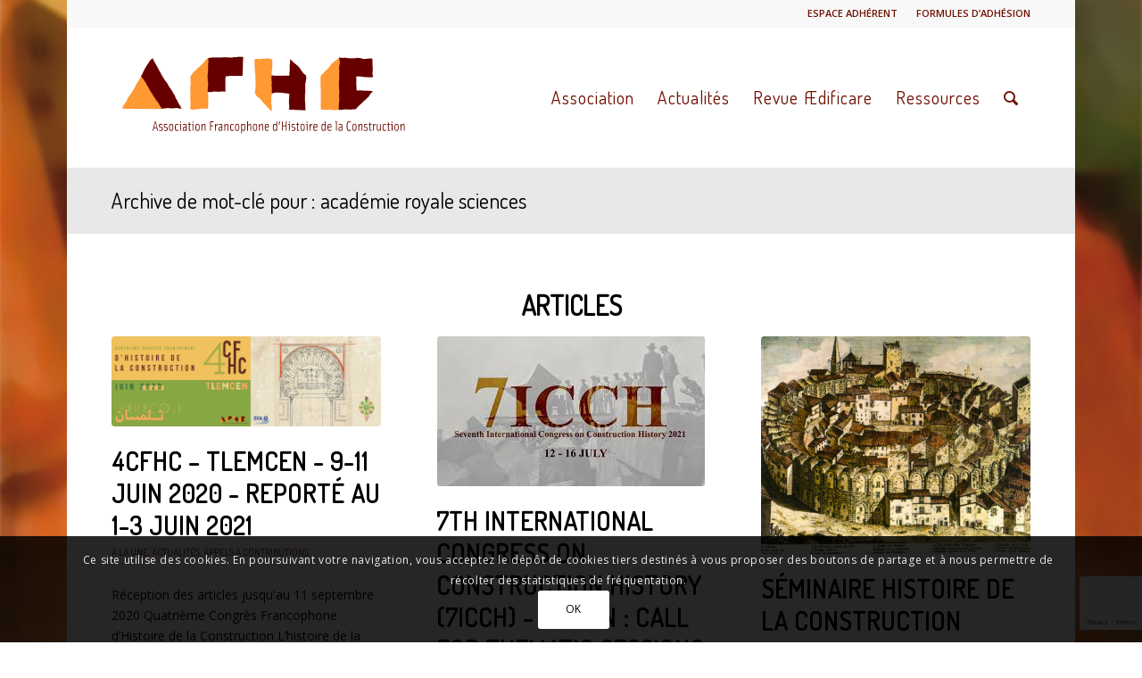

--- FILE ---
content_type: text/html; charset=UTF-8
request_url: https://www.histoireconstruction.fr/tag/academie-royale-sciences/
body_size: 17506
content:
<!DOCTYPE html>
<html lang="fr-FR" class="html_boxed responsive av-preloader-disabled av-default-lightbox  html_header_top html_logo_left html_main_nav_header html_menu_right html_custom html_header_sticky html_header_shrinking html_header_topbar_active html_mobile_menu_phone html_header_searchicon html_content_align_center html_header_unstick_top_disabled html_header_stretch_disabled html_elegant-blog html_modern-blog html_av-submenu-hidden html_av-submenu-display-click html_av-overlay-side html_av-overlay-side-classic html_av-submenu-noclone html_entry_id_3357 av-no-preview html_text_menu_active ">
<head>
<!-- Global Site Tag (gtag.js) - Google Analytics -->
<script async src="https://www.googletagmanager.com/gtag/js?id=UA-48814028-1"></script>
<script>
  window.dataLayer = window.dataLayer || [];
  function gtag(){dataLayer.push(arguments);}
  gtag('js', new Date());
  gtag('config', 'UA-48814028-1', { 'send_page_view': false });
</script>
<meta charset="UTF-8" />
<meta name="robots" content="noindex, follow" />


<!-- mobile setting -->
<meta name="viewport" content="width=device-width, initial-scale=1, maximum-scale=1"><link rel="apple-touch-icon" sizes="57x57" href="/apple-icon-57x57.png">
<link rel="apple-touch-icon" sizes="60x60" href="/apple-icon-60x60.png">
<link rel="apple-touch-icon" sizes="72x72" href="/apple-icon-72x72.png">
<link rel="apple-touch-icon" sizes="76x76" href="/apple-icon-76x76.png">
<link rel="apple-touch-icon" sizes="114x114" href="/apple-icon-114x114.png">
<link rel="apple-touch-icon" sizes="120x120" href="/apple-icon-120x120.png">
<link rel="apple-touch-icon" sizes="144x144" href="/apple-icon-144x144.png">
<link rel="apple-touch-icon" sizes="152x152" href="/apple-icon-152x152.png">
<link rel="apple-touch-icon" sizes="180x180" href="/apple-icon-180x180.png">
<link rel="icon" type="image/png" sizes="192x192"  href="/android-icon-192x192.png">
<link rel="icon" type="image/png" sizes="32x32" href="/favicon-32x32.png">
<link rel="icon" type="image/png" sizes="96x96" href="/favicon-96x96.png">
<link rel="icon" type="image/png" sizes="16x16" href="/favicon-16x16.png">
<link rel="manifest" href="/manifest.json">
<meta name="msapplication-TileColor" content="#ffffff">
<meta name="msapplication-TileImage" content="/ms-icon-144x144.png">
<meta name="theme-color" content="#ffffff">

<!-- Scripts/CSS and wp_head hook -->
<title>académie royale sciences &#8211; Association francophone d&#039;histoire de la construction</title>
<meta name='robots' content='max-image-preview:large' />
<link rel="alternate" type="application/rss+xml" title="Association francophone d&#039;histoire de la construction &raquo; Flux" href="https://www.histoireconstruction.fr/feed/" />
<link rel="alternate" type="application/rss+xml" title="Association francophone d&#039;histoire de la construction &raquo; Flux des commentaires" href="https://www.histoireconstruction.fr/comments/feed/" />
<link rel="alternate" type="application/rss+xml" title="Association francophone d&#039;histoire de la construction &raquo; Flux de l’étiquette académie royale sciences" href="https://www.histoireconstruction.fr/tag/academie-royale-sciences/feed/" />

<!-- google webfont font replacement -->

			<script type='text/javascript'>
			if(!document.cookie.match(/aviaPrivacyGoogleWebfontsDisabled/)){
				(function() {
					var f = document.createElement('link');
					
					f.type 	= 'text/css';
					f.rel 	= 'stylesheet';
					f.href 	= '//fonts.googleapis.com/css?family=Terminal+Dosis%7COpen+Sans:400,600';
					f.id 	= 'avia-google-webfont';
					
					document.getElementsByTagName('head')[0].appendChild(f);
				})();
			}
			</script>
			<style id='wp-img-auto-sizes-contain-inline-css' type='text/css'>
img:is([sizes=auto i],[sizes^="auto," i]){contain-intrinsic-size:3000px 1500px}
/*# sourceURL=wp-img-auto-sizes-contain-inline-css */
</style>
<link rel='stylesheet' id='avia-grid-css' href='https://www.histoireconstruction.fr/wp-content/themes/enfold/css/grid.css?ver=4.4.1' type='text/css' media='all' />
<link rel='stylesheet' id='avia-base-css' href='https://www.histoireconstruction.fr/wp-content/themes/enfold/css/base.css?ver=4.4.1' type='text/css' media='all' />
<link rel='stylesheet' id='avia-layout-css' href='https://www.histoireconstruction.fr/wp-content/themes/enfold/css/layout.css?ver=4.4.1' type='text/css' media='all' />
<link rel='stylesheet' id='avia-module-audioplayer-css' href='https://www.histoireconstruction.fr/wp-content/themes/enfold/config-templatebuilder/avia-shortcodes/audio-player/audio-player.css?ver=6.9' type='text/css' media='all' />
<link rel='stylesheet' id='avia-module-blog-css' href='https://www.histoireconstruction.fr/wp-content/themes/enfold/config-templatebuilder/avia-shortcodes/blog/blog.css?ver=6.9' type='text/css' media='all' />
<link rel='stylesheet' id='avia-module-postslider-css' href='https://www.histoireconstruction.fr/wp-content/themes/enfold/config-templatebuilder/avia-shortcodes/postslider/postslider.css?ver=6.9' type='text/css' media='all' />
<link rel='stylesheet' id='avia-module-button-css' href='https://www.histoireconstruction.fr/wp-content/themes/enfold/config-templatebuilder/avia-shortcodes/buttons/buttons.css?ver=6.9' type='text/css' media='all' />
<link rel='stylesheet' id='avia-module-buttonrow-css' href='https://www.histoireconstruction.fr/wp-content/themes/enfold/config-templatebuilder/avia-shortcodes/buttonrow/buttonrow.css?ver=6.9' type='text/css' media='all' />
<link rel='stylesheet' id='avia-module-button-fullwidth-css' href='https://www.histoireconstruction.fr/wp-content/themes/enfold/config-templatebuilder/avia-shortcodes/buttons_fullwidth/buttons_fullwidth.css?ver=6.9' type='text/css' media='all' />
<link rel='stylesheet' id='avia-module-catalogue-css' href='https://www.histoireconstruction.fr/wp-content/themes/enfold/config-templatebuilder/avia-shortcodes/catalogue/catalogue.css?ver=6.9' type='text/css' media='all' />
<link rel='stylesheet' id='avia-module-comments-css' href='https://www.histoireconstruction.fr/wp-content/themes/enfold/config-templatebuilder/avia-shortcodes/comments/comments.css?ver=6.9' type='text/css' media='all' />
<link rel='stylesheet' id='avia-module-contact-css' href='https://www.histoireconstruction.fr/wp-content/themes/enfold/config-templatebuilder/avia-shortcodes/contact/contact.css?ver=6.9' type='text/css' media='all' />
<link rel='stylesheet' id='avia-module-slideshow-css' href='https://www.histoireconstruction.fr/wp-content/themes/enfold/config-templatebuilder/avia-shortcodes/slideshow/slideshow.css?ver=6.9' type='text/css' media='all' />
<link rel='stylesheet' id='avia-module-slideshow-contentpartner-css' href='https://www.histoireconstruction.fr/wp-content/themes/enfold/config-templatebuilder/avia-shortcodes/contentslider/contentslider.css?ver=6.9' type='text/css' media='all' />
<link rel='stylesheet' id='avia-module-countdown-css' href='https://www.histoireconstruction.fr/wp-content/themes/enfold/config-templatebuilder/avia-shortcodes/countdown/countdown.css?ver=6.9' type='text/css' media='all' />
<link rel='stylesheet' id='avia-module-gallery-css' href='https://www.histoireconstruction.fr/wp-content/themes/enfold/config-templatebuilder/avia-shortcodes/gallery/gallery.css?ver=6.9' type='text/css' media='all' />
<link rel='stylesheet' id='avia-module-gallery-hor-css' href='https://www.histoireconstruction.fr/wp-content/themes/enfold/config-templatebuilder/avia-shortcodes/gallery_horizontal/gallery_horizontal.css?ver=6.9' type='text/css' media='all' />
<link rel='stylesheet' id='avia-module-maps-css' href='https://www.histoireconstruction.fr/wp-content/themes/enfold/config-templatebuilder/avia-shortcodes/google_maps/google_maps.css?ver=6.9' type='text/css' media='all' />
<link rel='stylesheet' id='avia-module-gridrow-css' href='https://www.histoireconstruction.fr/wp-content/themes/enfold/config-templatebuilder/avia-shortcodes/grid_row/grid_row.css?ver=6.9' type='text/css' media='all' />
<link rel='stylesheet' id='avia-module-heading-css' href='https://www.histoireconstruction.fr/wp-content/themes/enfold/config-templatebuilder/avia-shortcodes/heading/heading.css?ver=6.9' type='text/css' media='all' />
<link rel='stylesheet' id='avia-module-rotator-css' href='https://www.histoireconstruction.fr/wp-content/themes/enfold/config-templatebuilder/avia-shortcodes/headline_rotator/headline_rotator.css?ver=6.9' type='text/css' media='all' />
<link rel='stylesheet' id='avia-module-hr-css' href='https://www.histoireconstruction.fr/wp-content/themes/enfold/config-templatebuilder/avia-shortcodes/hr/hr.css?ver=6.9' type='text/css' media='all' />
<link rel='stylesheet' id='avia-module-icon-css' href='https://www.histoireconstruction.fr/wp-content/themes/enfold/config-templatebuilder/avia-shortcodes/icon/icon.css?ver=6.9' type='text/css' media='all' />
<link rel='stylesheet' id='avia-module-iconbox-css' href='https://www.histoireconstruction.fr/wp-content/themes/enfold/config-templatebuilder/avia-shortcodes/iconbox/iconbox.css?ver=6.9' type='text/css' media='all' />
<link rel='stylesheet' id='avia-module-iconlist-css' href='https://www.histoireconstruction.fr/wp-content/themes/enfold/config-templatebuilder/avia-shortcodes/iconlist/iconlist.css?ver=6.9' type='text/css' media='all' />
<link rel='stylesheet' id='avia-module-image-css' href='https://www.histoireconstruction.fr/wp-content/themes/enfold/config-templatebuilder/avia-shortcodes/image/image.css?ver=6.9' type='text/css' media='all' />
<link rel='stylesheet' id='avia-module-hotspot-css' href='https://www.histoireconstruction.fr/wp-content/themes/enfold/config-templatebuilder/avia-shortcodes/image_hotspots/image_hotspots.css?ver=6.9' type='text/css' media='all' />
<link rel='stylesheet' id='avia-module-magazine-css' href='https://www.histoireconstruction.fr/wp-content/themes/enfold/config-templatebuilder/avia-shortcodes/magazine/magazine.css?ver=6.9' type='text/css' media='all' />
<link rel='stylesheet' id='avia-module-masonry-css' href='https://www.histoireconstruction.fr/wp-content/themes/enfold/config-templatebuilder/avia-shortcodes/masonry_entries/masonry_entries.css?ver=6.9' type='text/css' media='all' />
<link rel='stylesheet' id='avia-siteloader-css' href='https://www.histoireconstruction.fr/wp-content/themes/enfold/css/avia-snippet-site-preloader.css?ver=6.9' type='text/css' media='all' />
<link rel='stylesheet' id='avia-module-menu-css' href='https://www.histoireconstruction.fr/wp-content/themes/enfold/config-templatebuilder/avia-shortcodes/menu/menu.css?ver=6.9' type='text/css' media='all' />
<link rel='stylesheet' id='avia-modfule-notification-css' href='https://www.histoireconstruction.fr/wp-content/themes/enfold/config-templatebuilder/avia-shortcodes/notification/notification.css?ver=6.9' type='text/css' media='all' />
<link rel='stylesheet' id='avia-module-numbers-css' href='https://www.histoireconstruction.fr/wp-content/themes/enfold/config-templatebuilder/avia-shortcodes/numbers/numbers.css?ver=6.9' type='text/css' media='all' />
<link rel='stylesheet' id='avia-module-portfolio-css' href='https://www.histoireconstruction.fr/wp-content/themes/enfold/config-templatebuilder/avia-shortcodes/portfolio/portfolio.css?ver=6.9' type='text/css' media='all' />
<link rel='stylesheet' id='avia-module-progress-bar-css' href='https://www.histoireconstruction.fr/wp-content/themes/enfold/config-templatebuilder/avia-shortcodes/progressbar/progressbar.css?ver=6.9' type='text/css' media='all' />
<link rel='stylesheet' id='avia-module-promobox-css' href='https://www.histoireconstruction.fr/wp-content/themes/enfold/config-templatebuilder/avia-shortcodes/promobox/promobox.css?ver=6.9' type='text/css' media='all' />
<link rel='stylesheet' id='avia-module-slideshow-accordion-css' href='https://www.histoireconstruction.fr/wp-content/themes/enfold/config-templatebuilder/avia-shortcodes/slideshow_accordion/slideshow_accordion.css?ver=6.9' type='text/css' media='all' />
<link rel='stylesheet' id='avia-module-slideshow-feature-image-css' href='https://www.histoireconstruction.fr/wp-content/themes/enfold/config-templatebuilder/avia-shortcodes/slideshow_feature_image/slideshow_feature_image.css?ver=6.9' type='text/css' media='all' />
<link rel='stylesheet' id='avia-module-slideshow-fullsize-css' href='https://www.histoireconstruction.fr/wp-content/themes/enfold/config-templatebuilder/avia-shortcodes/slideshow_fullsize/slideshow_fullsize.css?ver=6.9' type='text/css' media='all' />
<link rel='stylesheet' id='avia-module-slideshow-fullscreen-css' href='https://www.histoireconstruction.fr/wp-content/themes/enfold/config-templatebuilder/avia-shortcodes/slideshow_fullscreen/slideshow_fullscreen.css?ver=6.9' type='text/css' media='all' />
<link rel='stylesheet' id='avia-module-slideshow-ls-css' href='https://www.histoireconstruction.fr/wp-content/themes/enfold/config-templatebuilder/avia-shortcodes/slideshow_layerslider/slideshow_layerslider.css?ver=6.9' type='text/css' media='all' />
<link rel='stylesheet' id='avia-module-social-css' href='https://www.histoireconstruction.fr/wp-content/themes/enfold/config-templatebuilder/avia-shortcodes/social_share/social_share.css?ver=6.9' type='text/css' media='all' />
<link rel='stylesheet' id='avia-module-tabsection-css' href='https://www.histoireconstruction.fr/wp-content/themes/enfold/config-templatebuilder/avia-shortcodes/tab_section/tab_section.css?ver=6.9' type='text/css' media='all' />
<link rel='stylesheet' id='avia-module-table-css' href='https://www.histoireconstruction.fr/wp-content/themes/enfold/config-templatebuilder/avia-shortcodes/table/table.css?ver=6.9' type='text/css' media='all' />
<link rel='stylesheet' id='avia-module-tabs-css' href='https://www.histoireconstruction.fr/wp-content/themes/enfold/config-templatebuilder/avia-shortcodes/tabs/tabs.css?ver=6.9' type='text/css' media='all' />
<link rel='stylesheet' id='avia-module-team-css' href='https://www.histoireconstruction.fr/wp-content/themes/enfold/config-templatebuilder/avia-shortcodes/team/team.css?ver=6.9' type='text/css' media='all' />
<link rel='stylesheet' id='avia-module-testimonials-css' href='https://www.histoireconstruction.fr/wp-content/themes/enfold/config-templatebuilder/avia-shortcodes/testimonials/testimonials.css?ver=6.9' type='text/css' media='all' />
<link rel='stylesheet' id='avia-module-timeline-css' href='https://www.histoireconstruction.fr/wp-content/themes/enfold/config-templatebuilder/avia-shortcodes/timeline/timeline.css?ver=6.9' type='text/css' media='all' />
<link rel='stylesheet' id='avia-module-toggles-css' href='https://www.histoireconstruction.fr/wp-content/themes/enfold/config-templatebuilder/avia-shortcodes/toggles/toggles.css?ver=6.9' type='text/css' media='all' />
<link rel='stylesheet' id='avia-module-video-css' href='https://www.histoireconstruction.fr/wp-content/themes/enfold/config-templatebuilder/avia-shortcodes/video/video.css?ver=6.9' type='text/css' media='all' />
<style id='wp-block-library-inline-css' type='text/css'>
:root{--wp-block-synced-color:#7a00df;--wp-block-synced-color--rgb:122,0,223;--wp-bound-block-color:var(--wp-block-synced-color);--wp-editor-canvas-background:#ddd;--wp-admin-theme-color:#007cba;--wp-admin-theme-color--rgb:0,124,186;--wp-admin-theme-color-darker-10:#006ba1;--wp-admin-theme-color-darker-10--rgb:0,107,160.5;--wp-admin-theme-color-darker-20:#005a87;--wp-admin-theme-color-darker-20--rgb:0,90,135;--wp-admin-border-width-focus:2px}@media (min-resolution:192dpi){:root{--wp-admin-border-width-focus:1.5px}}.wp-element-button{cursor:pointer}:root .has-very-light-gray-background-color{background-color:#eee}:root .has-very-dark-gray-background-color{background-color:#313131}:root .has-very-light-gray-color{color:#eee}:root .has-very-dark-gray-color{color:#313131}:root .has-vivid-green-cyan-to-vivid-cyan-blue-gradient-background{background:linear-gradient(135deg,#00d084,#0693e3)}:root .has-purple-crush-gradient-background{background:linear-gradient(135deg,#34e2e4,#4721fb 50%,#ab1dfe)}:root .has-hazy-dawn-gradient-background{background:linear-gradient(135deg,#faaca8,#dad0ec)}:root .has-subdued-olive-gradient-background{background:linear-gradient(135deg,#fafae1,#67a671)}:root .has-atomic-cream-gradient-background{background:linear-gradient(135deg,#fdd79a,#004a59)}:root .has-nightshade-gradient-background{background:linear-gradient(135deg,#330968,#31cdcf)}:root .has-midnight-gradient-background{background:linear-gradient(135deg,#020381,#2874fc)}:root{--wp--preset--font-size--normal:16px;--wp--preset--font-size--huge:42px}.has-regular-font-size{font-size:1em}.has-larger-font-size{font-size:2.625em}.has-normal-font-size{font-size:var(--wp--preset--font-size--normal)}.has-huge-font-size{font-size:var(--wp--preset--font-size--huge)}.has-text-align-center{text-align:center}.has-text-align-left{text-align:left}.has-text-align-right{text-align:right}.has-fit-text{white-space:nowrap!important}#end-resizable-editor-section{display:none}.aligncenter{clear:both}.items-justified-left{justify-content:flex-start}.items-justified-center{justify-content:center}.items-justified-right{justify-content:flex-end}.items-justified-space-between{justify-content:space-between}.screen-reader-text{border:0;clip-path:inset(50%);height:1px;margin:-1px;overflow:hidden;padding:0;position:absolute;width:1px;word-wrap:normal!important}.screen-reader-text:focus{background-color:#ddd;clip-path:none;color:#444;display:block;font-size:1em;height:auto;left:5px;line-height:normal;padding:15px 23px 14px;text-decoration:none;top:5px;width:auto;z-index:100000}html :where(.has-border-color){border-style:solid}html :where([style*=border-top-color]){border-top-style:solid}html :where([style*=border-right-color]){border-right-style:solid}html :where([style*=border-bottom-color]){border-bottom-style:solid}html :where([style*=border-left-color]){border-left-style:solid}html :where([style*=border-width]){border-style:solid}html :where([style*=border-top-width]){border-top-style:solid}html :where([style*=border-right-width]){border-right-style:solid}html :where([style*=border-bottom-width]){border-bottom-style:solid}html :where([style*=border-left-width]){border-left-style:solid}html :where(img[class*=wp-image-]){height:auto;max-width:100%}:where(figure){margin:0 0 1em}html :where(.is-position-sticky){--wp-admin--admin-bar--position-offset:var(--wp-admin--admin-bar--height,0px)}@media screen and (max-width:600px){html :where(.is-position-sticky){--wp-admin--admin-bar--position-offset:0px}}

/*# sourceURL=wp-block-library-inline-css */
</style><style id='global-styles-inline-css' type='text/css'>
:root{--wp--preset--aspect-ratio--square: 1;--wp--preset--aspect-ratio--4-3: 4/3;--wp--preset--aspect-ratio--3-4: 3/4;--wp--preset--aspect-ratio--3-2: 3/2;--wp--preset--aspect-ratio--2-3: 2/3;--wp--preset--aspect-ratio--16-9: 16/9;--wp--preset--aspect-ratio--9-16: 9/16;--wp--preset--color--black: #000000;--wp--preset--color--cyan-bluish-gray: #abb8c3;--wp--preset--color--white: #ffffff;--wp--preset--color--pale-pink: #f78da7;--wp--preset--color--vivid-red: #cf2e2e;--wp--preset--color--luminous-vivid-orange: #ff6900;--wp--preset--color--luminous-vivid-amber: #fcb900;--wp--preset--color--light-green-cyan: #7bdcb5;--wp--preset--color--vivid-green-cyan: #00d084;--wp--preset--color--pale-cyan-blue: #8ed1fc;--wp--preset--color--vivid-cyan-blue: #0693e3;--wp--preset--color--vivid-purple: #9b51e0;--wp--preset--gradient--vivid-cyan-blue-to-vivid-purple: linear-gradient(135deg,rgb(6,147,227) 0%,rgb(155,81,224) 100%);--wp--preset--gradient--light-green-cyan-to-vivid-green-cyan: linear-gradient(135deg,rgb(122,220,180) 0%,rgb(0,208,130) 100%);--wp--preset--gradient--luminous-vivid-amber-to-luminous-vivid-orange: linear-gradient(135deg,rgb(252,185,0) 0%,rgb(255,105,0) 100%);--wp--preset--gradient--luminous-vivid-orange-to-vivid-red: linear-gradient(135deg,rgb(255,105,0) 0%,rgb(207,46,46) 100%);--wp--preset--gradient--very-light-gray-to-cyan-bluish-gray: linear-gradient(135deg,rgb(238,238,238) 0%,rgb(169,184,195) 100%);--wp--preset--gradient--cool-to-warm-spectrum: linear-gradient(135deg,rgb(74,234,220) 0%,rgb(151,120,209) 20%,rgb(207,42,186) 40%,rgb(238,44,130) 60%,rgb(251,105,98) 80%,rgb(254,248,76) 100%);--wp--preset--gradient--blush-light-purple: linear-gradient(135deg,rgb(255,206,236) 0%,rgb(152,150,240) 100%);--wp--preset--gradient--blush-bordeaux: linear-gradient(135deg,rgb(254,205,165) 0%,rgb(254,45,45) 50%,rgb(107,0,62) 100%);--wp--preset--gradient--luminous-dusk: linear-gradient(135deg,rgb(255,203,112) 0%,rgb(199,81,192) 50%,rgb(65,88,208) 100%);--wp--preset--gradient--pale-ocean: linear-gradient(135deg,rgb(255,245,203) 0%,rgb(182,227,212) 50%,rgb(51,167,181) 100%);--wp--preset--gradient--electric-grass: linear-gradient(135deg,rgb(202,248,128) 0%,rgb(113,206,126) 100%);--wp--preset--gradient--midnight: linear-gradient(135deg,rgb(2,3,129) 0%,rgb(40,116,252) 100%);--wp--preset--font-size--small: 13px;--wp--preset--font-size--medium: 20px;--wp--preset--font-size--large: 36px;--wp--preset--font-size--x-large: 42px;--wp--preset--spacing--20: 0.44rem;--wp--preset--spacing--30: 0.67rem;--wp--preset--spacing--40: 1rem;--wp--preset--spacing--50: 1.5rem;--wp--preset--spacing--60: 2.25rem;--wp--preset--spacing--70: 3.38rem;--wp--preset--spacing--80: 5.06rem;--wp--preset--shadow--natural: 6px 6px 9px rgba(0, 0, 0, 0.2);--wp--preset--shadow--deep: 12px 12px 50px rgba(0, 0, 0, 0.4);--wp--preset--shadow--sharp: 6px 6px 0px rgba(0, 0, 0, 0.2);--wp--preset--shadow--outlined: 6px 6px 0px -3px rgb(255, 255, 255), 6px 6px rgb(0, 0, 0);--wp--preset--shadow--crisp: 6px 6px 0px rgb(0, 0, 0);}:where(.is-layout-flex){gap: 0.5em;}:where(.is-layout-grid){gap: 0.5em;}body .is-layout-flex{display: flex;}.is-layout-flex{flex-wrap: wrap;align-items: center;}.is-layout-flex > :is(*, div){margin: 0;}body .is-layout-grid{display: grid;}.is-layout-grid > :is(*, div){margin: 0;}:where(.wp-block-columns.is-layout-flex){gap: 2em;}:where(.wp-block-columns.is-layout-grid){gap: 2em;}:where(.wp-block-post-template.is-layout-flex){gap: 1.25em;}:where(.wp-block-post-template.is-layout-grid){gap: 1.25em;}.has-black-color{color: var(--wp--preset--color--black) !important;}.has-cyan-bluish-gray-color{color: var(--wp--preset--color--cyan-bluish-gray) !important;}.has-white-color{color: var(--wp--preset--color--white) !important;}.has-pale-pink-color{color: var(--wp--preset--color--pale-pink) !important;}.has-vivid-red-color{color: var(--wp--preset--color--vivid-red) !important;}.has-luminous-vivid-orange-color{color: var(--wp--preset--color--luminous-vivid-orange) !important;}.has-luminous-vivid-amber-color{color: var(--wp--preset--color--luminous-vivid-amber) !important;}.has-light-green-cyan-color{color: var(--wp--preset--color--light-green-cyan) !important;}.has-vivid-green-cyan-color{color: var(--wp--preset--color--vivid-green-cyan) !important;}.has-pale-cyan-blue-color{color: var(--wp--preset--color--pale-cyan-blue) !important;}.has-vivid-cyan-blue-color{color: var(--wp--preset--color--vivid-cyan-blue) !important;}.has-vivid-purple-color{color: var(--wp--preset--color--vivid-purple) !important;}.has-black-background-color{background-color: var(--wp--preset--color--black) !important;}.has-cyan-bluish-gray-background-color{background-color: var(--wp--preset--color--cyan-bluish-gray) !important;}.has-white-background-color{background-color: var(--wp--preset--color--white) !important;}.has-pale-pink-background-color{background-color: var(--wp--preset--color--pale-pink) !important;}.has-vivid-red-background-color{background-color: var(--wp--preset--color--vivid-red) !important;}.has-luminous-vivid-orange-background-color{background-color: var(--wp--preset--color--luminous-vivid-orange) !important;}.has-luminous-vivid-amber-background-color{background-color: var(--wp--preset--color--luminous-vivid-amber) !important;}.has-light-green-cyan-background-color{background-color: var(--wp--preset--color--light-green-cyan) !important;}.has-vivid-green-cyan-background-color{background-color: var(--wp--preset--color--vivid-green-cyan) !important;}.has-pale-cyan-blue-background-color{background-color: var(--wp--preset--color--pale-cyan-blue) !important;}.has-vivid-cyan-blue-background-color{background-color: var(--wp--preset--color--vivid-cyan-blue) !important;}.has-vivid-purple-background-color{background-color: var(--wp--preset--color--vivid-purple) !important;}.has-black-border-color{border-color: var(--wp--preset--color--black) !important;}.has-cyan-bluish-gray-border-color{border-color: var(--wp--preset--color--cyan-bluish-gray) !important;}.has-white-border-color{border-color: var(--wp--preset--color--white) !important;}.has-pale-pink-border-color{border-color: var(--wp--preset--color--pale-pink) !important;}.has-vivid-red-border-color{border-color: var(--wp--preset--color--vivid-red) !important;}.has-luminous-vivid-orange-border-color{border-color: var(--wp--preset--color--luminous-vivid-orange) !important;}.has-luminous-vivid-amber-border-color{border-color: var(--wp--preset--color--luminous-vivid-amber) !important;}.has-light-green-cyan-border-color{border-color: var(--wp--preset--color--light-green-cyan) !important;}.has-vivid-green-cyan-border-color{border-color: var(--wp--preset--color--vivid-green-cyan) !important;}.has-pale-cyan-blue-border-color{border-color: var(--wp--preset--color--pale-cyan-blue) !important;}.has-vivid-cyan-blue-border-color{border-color: var(--wp--preset--color--vivid-cyan-blue) !important;}.has-vivid-purple-border-color{border-color: var(--wp--preset--color--vivid-purple) !important;}.has-vivid-cyan-blue-to-vivid-purple-gradient-background{background: var(--wp--preset--gradient--vivid-cyan-blue-to-vivid-purple) !important;}.has-light-green-cyan-to-vivid-green-cyan-gradient-background{background: var(--wp--preset--gradient--light-green-cyan-to-vivid-green-cyan) !important;}.has-luminous-vivid-amber-to-luminous-vivid-orange-gradient-background{background: var(--wp--preset--gradient--luminous-vivid-amber-to-luminous-vivid-orange) !important;}.has-luminous-vivid-orange-to-vivid-red-gradient-background{background: var(--wp--preset--gradient--luminous-vivid-orange-to-vivid-red) !important;}.has-very-light-gray-to-cyan-bluish-gray-gradient-background{background: var(--wp--preset--gradient--very-light-gray-to-cyan-bluish-gray) !important;}.has-cool-to-warm-spectrum-gradient-background{background: var(--wp--preset--gradient--cool-to-warm-spectrum) !important;}.has-blush-light-purple-gradient-background{background: var(--wp--preset--gradient--blush-light-purple) !important;}.has-blush-bordeaux-gradient-background{background: var(--wp--preset--gradient--blush-bordeaux) !important;}.has-luminous-dusk-gradient-background{background: var(--wp--preset--gradient--luminous-dusk) !important;}.has-pale-ocean-gradient-background{background: var(--wp--preset--gradient--pale-ocean) !important;}.has-electric-grass-gradient-background{background: var(--wp--preset--gradient--electric-grass) !important;}.has-midnight-gradient-background{background: var(--wp--preset--gradient--midnight) !important;}.has-small-font-size{font-size: var(--wp--preset--font-size--small) !important;}.has-medium-font-size{font-size: var(--wp--preset--font-size--medium) !important;}.has-large-font-size{font-size: var(--wp--preset--font-size--large) !important;}.has-x-large-font-size{font-size: var(--wp--preset--font-size--x-large) !important;}
/*# sourceURL=global-styles-inline-css */
</style>

<style id='classic-theme-styles-inline-css' type='text/css'>
/*! This file is auto-generated */
.wp-block-button__link{color:#fff;background-color:#32373c;border-radius:9999px;box-shadow:none;text-decoration:none;padding:calc(.667em + 2px) calc(1.333em + 2px);font-size:1.125em}.wp-block-file__button{background:#32373c;color:#fff;text-decoration:none}
/*# sourceURL=/wp-includes/css/classic-themes.min.css */
</style>
<link rel='stylesheet' id='contact-form-7-css' href='https://www.histoireconstruction.fr/wp-content/plugins/contact-form-7/includes/css/styles.css?ver=6.1.4' type='text/css' media='all' />
<link rel='stylesheet' id='pmpro_frontend_base-css' href='https://www.histoireconstruction.fr/wp-content/plugins/paid-memberships-pro/css/frontend/base.css?ver=3.6.4' type='text/css' media='all' />
<link rel='stylesheet' id='pmpro_frontend_variation_1-css' href='https://www.histoireconstruction.fr/wp-content/plugins/paid-memberships-pro/css/frontend/variation_1.css?ver=3.6.4' type='text/css' media='all' />
<link rel='stylesheet' id='pmpro-advanced-levels-styles-css' href='https://www.histoireconstruction.fr/wp-content/plugins/pmpro-advanced-levels-shortcode-dev/css/pmpro-advanced-levels.css?ver=6.9' type='text/css' media='all' />
<link rel='stylesheet' id='pmpro-member-directory-styles-css' href='https://www.histoireconstruction.fr/wp-content/plugins/pmpro-member-directory-2.1.3/css/pmpro-member-directory.css?ver=2.1.3' type='text/css' media='all' />
<style id='pmpro-member-directory-styles-inline-css' type='text/css'>
#wpadminbar #wp-admin-bar-pmpromd-edit-member .ab-item:before { content: "\f110"; top: 3px; }
/*# sourceURL=pmpro-member-directory-styles-inline-css */
</style>
<link rel='stylesheet' id='if-menu-site-css-css' href='https://www.histoireconstruction.fr/wp-content/plugins/if-menu/assets/if-menu-site.css?ver=6.9' type='text/css' media='all' />
<link rel='stylesheet' id='avia-scs-css' href='https://www.histoireconstruction.fr/wp-content/themes/enfold/css/shortcodes.css?ver=4.4.1' type='text/css' media='all' />
<link rel='stylesheet' id='avia-popup-css-css' href='https://www.histoireconstruction.fr/wp-content/themes/enfold/js/aviapopup/magnific-popup.css?ver=4.4.1' type='text/css' media='screen' />
<link rel='stylesheet' id='avia-lightbox-css' href='https://www.histoireconstruction.fr/wp-content/themes/enfold/css/avia-snippet-lightbox.css?ver=4.4.1' type='text/css' media='screen' />
<link rel='stylesheet' id='avia-cookie-css-css' href='https://www.histoireconstruction.fr/wp-content/themes/enfold/css/avia-snippet-cookieconsent.css?ver=4.4.1' type='text/css' media='screen' />
<link rel='stylesheet' id='avia-widget-css-css' href='https://www.histoireconstruction.fr/wp-content/themes/enfold/css/avia-snippet-widget.css?ver=4.4.1' type='text/css' media='screen' />
<link rel='stylesheet' id='avia-dynamic-css' href='https://www.histoireconstruction.fr/wp-content/uploads/dynamic_avia/enfold_child.css?ver=4.4.1' type='text/css' media='all' />
<link rel='stylesheet' id='avia-custom-css' href='https://www.histoireconstruction.fr/wp-content/themes/enfold/css/custom.css?ver=4.4.1' type='text/css' media='all' />
<link rel='stylesheet' id='avia-style-css' href='https://www.histoireconstruction.fr/wp-content/themes/enfold-child/style.css?ver=4.4.1' type='text/css' media='all' />
<link rel='stylesheet' id='zotpress.shortcode.min.css-css' href='https://www.histoireconstruction.fr/wp-content/plugins/zotpress/css/zotpress.shortcode.min.css?ver=7.4' type='text/css' media='all' />
<script type="text/javascript" src="https://www.histoireconstruction.fr/wp-includes/js/jquery/jquery.min.js?ver=3.7.1" id="jquery-core-js"></script>
<script type="text/javascript" src="https://www.histoireconstruction.fr/wp-includes/js/jquery/jquery-migrate.min.js?ver=3.4.1" id="jquery-migrate-js"></script>
<script type="text/javascript" src="https://www.histoireconstruction.fr/wp-content/plugins/pmpro-member-directory-2.1.3/includes/google-maps/js/extras.js?ver=2.1.3" id="pmpro-directory-maps-extra-scripts-js"></script>
<script type="text/javascript" src="https://www.histoireconstruction.fr/wp-content/themes/enfold/js/avia-compat.js?ver=4.4.1" id="avia-compat-js"></script>
<link rel="https://api.w.org/" href="https://www.histoireconstruction.fr/wp-json/" /><link rel="alternate" title="JSON" type="application/json" href="https://www.histoireconstruction.fr/wp-json/wp/v2/tags/104" /><link rel="EditURI" type="application/rsd+xml" title="RSD" href="https://www.histoireconstruction.fr/xmlrpc.php?rsd" />
<meta name="generator" content="WordPress 6.9" />
<style id="pmpro_colors">:root {
	--pmpro--color--base: #ffffff;
	--pmpro--color--contrast: #222222;
	--pmpro--color--accent: #0c3d54;
	--pmpro--color--accent--variation: hsl( 199,75%,28.5% );
	--pmpro--color--border--variation: hsl( 0,0%,91% );
}</style><link rel="profile" href="http://gmpg.org/xfn/11" />
<link rel="alternate" type="application/rss+xml" title="Association francophone d&#039;histoire de la construction RSS2 Feed" href="https://www.histoireconstruction.fr/feed/" />
<link rel="pingback" href="https://www.histoireconstruction.fr/xmlrpc.php" />

<style type='text/css' media='screen'>
 #top #header_main > .container, #top #header_main > .container .main_menu  .av-main-nav > li > a, #top #header_main #menu-item-shop .cart_dropdown_link{ height:156px; line-height: 156px; }
 .html_top_nav_header .av-logo-container{ height:156px;  }
 .html_header_top.html_header_sticky #top #wrap_all #main{ padding-top:186px; } 
</style>
<!--[if lt IE 9]><script src="https://www.histoireconstruction.fr/wp-content/themes/enfold/js/html5shiv.js"></script><![endif]-->
<link rel="icon" href="https://www.histoireconstruction.fr/wp-content/uploads/favicon-afhc-80x80.png" type="image/png">
<style type='text/css'>
@font-face {font-family: 'entypo-fontello'; font-weight: normal; font-style: normal;
src: url('https://www.histoireconstruction.fr/wp-content/themes/enfold/config-templatebuilder/avia-template-builder/assets/fonts/entypo-fontello.eot');
src: url('https://www.histoireconstruction.fr/wp-content/themes/enfold/config-templatebuilder/avia-template-builder/assets/fonts/entypo-fontello.eot?#iefix') format('embedded-opentype'), 
url('https://www.histoireconstruction.fr/wp-content/themes/enfold/config-templatebuilder/avia-template-builder/assets/fonts/entypo-fontello.woff') format('woff'), 
url('https://www.histoireconstruction.fr/wp-content/themes/enfold/config-templatebuilder/avia-template-builder/assets/fonts/entypo-fontello.ttf') format('truetype'), 
url('https://www.histoireconstruction.fr/wp-content/themes/enfold/config-templatebuilder/avia-template-builder/assets/fonts/entypo-fontello.svg#entypo-fontello') format('svg');
} #top .avia-font-entypo-fontello, body .avia-font-entypo-fontello, html body [data-av_iconfont='entypo-fontello']:before{ font-family: 'entypo-fontello'; }
</style>

<!--
Debugging Info for Theme support: 

Theme: Enfold
Version: 4.4.1
Installed: enfold
AviaFramework Version: 4.7
AviaBuilder Version: 0.9.5
aviaElementManager Version: 1.0.1
- - - - - - - - - - -
ChildTheme: Enfold Child
ChildTheme Version: 1.0
ChildTheme Installed: enfold

ML:512-PU:17-PLA:25
WP:6.9
Compress: CSS:disabled - JS:disabled
Updates: enabled
PLAu:24
--></head>




<body id="top" class="pmpro-variation_1 archive tag tag-academie-royale-sciences tag-104 wp-theme-enfold wp-child-theme-enfold-child  rtl_columns boxed terminal_dosis open_sans" itemscope="itemscope" itemtype="https://schema.org/WebPage" >

	
	<div id='wrap_all'>

	
<header id='header' class='all_colors header_color light_bg_color  av_header_top av_logo_left av_main_nav_header av_menu_right av_custom av_header_sticky av_header_shrinking av_header_stretch_disabled av_mobile_menu_phone av_header_searchicon av_header_unstick_top_disabled av_bottom_nav_disabled  av_header_border_disabled'  role="banner" itemscope="itemscope" itemtype="https://schema.org/WPHeader" >

		<div id='header_meta' class='container_wrap container_wrap_meta  av_secondary_right av_extra_header_active av_entry_id_3357'>
		
			      <div class='container'>
			      <nav class='sub_menu'  role="navigation" itemscope="itemscope" itemtype="https://schema.org/SiteNavigationElement" ><ul id="avia2-menu" class="menu"><li id="menu-item-5587" class="menu-item menu-item-type-custom menu-item-object-custom menu-item-5587"><a href="https://www.histoireconstruction.fr/login/">Espace adhérent</a></li>
<li id="menu-item-2913" class="menu-item menu-item-type-post_type menu-item-object-page menu-item-2913"><a href="https://www.histoireconstruction.fr/votre-compte/formules-dadhesion/">Formules d&rsquo;adhésion</a></li>
</ul></nav>			      </div>
		</div>

		<div  id='header_main' class='container_wrap container_wrap_logo'>
	
        <div class='container av-logo-container'><div class='inner-container'><span class='logo'><a href='https://www.histoireconstruction.fr/'><img height='100' width='300' src='https://www.histoireconstruction.fr/wp-content/uploads/afhc-logo-anim-retina.gif' alt='Association francophone d&#039;histoire de la construction' /></a></span><nav class='main_menu' data-selectname='Sélectionner une page'  role="navigation" itemscope="itemscope" itemtype="https://schema.org/SiteNavigationElement" ><div class="avia-menu av-main-nav-wrap"><ul id="avia-menu" class="menu av-main-nav"><li id="menu-item-2843" class="menu-item menu-item-type-post_type menu-item-object-page menu-item-has-children menu-item-top-level menu-item-top-level-1"><a href="https://www.histoireconstruction.fr/association/a-propos/" itemprop="url"><span class="avia-bullet"></span><span class="avia-menu-text">Association</span><span class="avia-menu-fx"><span class="avia-arrow-wrap"><span class="avia-arrow"></span></span></span></a>


<ul class="sub-menu">
	<li id="menu-item-2760" class="menu-item menu-item-type-post_type menu-item-object-page"><a href="https://www.histoireconstruction.fr/association/a-propos/" itemprop="url"><span class="avia-bullet"></span><span class="avia-menu-text">À propos</span></a></li>
	<li id="menu-item-2761" class="menu-item menu-item-type-post_type menu-item-object-page"><a href="https://www.histoireconstruction.fr/association/annuaire/" itemprop="url"><span class="avia-bullet"></span><span class="avia-menu-text">Annuaire</span></a></li>
	<li id="menu-item-2772" class="menu-item menu-item-type-post_type menu-item-object-page"><a href="https://www.histoireconstruction.fr/association/proces-verbaux/" itemprop="url"><span class="avia-bullet"></span><span class="avia-menu-text">Procès verbaux</span></a></li>
	<li id="menu-item-2830" class="menu-item menu-item-type-post_type menu-item-object-page"><a href="https://www.histoireconstruction.fr/association/status/" itemprop="url"><span class="avia-bullet"></span><span class="avia-menu-text">Statuts</span></a></li>
	<li id="menu-item-3615" class="menu-item menu-item-type-post_type menu-item-object-post"><a href="https://www.histoireconstruction.fr/partenaires/" itemprop="url"><span class="avia-bullet"></span><span class="avia-menu-text">Partenaires</span></a></li>
	<li id="menu-item-2829" class="menu-item menu-item-type-post_type menu-item-object-page"><a href="https://www.histoireconstruction.fr/association/contact/" itemprop="url"><span class="avia-bullet"></span><span class="avia-menu-text">Contact</span></a></li>
</ul>
</li>
<li id="menu-item-2777" class="menu-item menu-item-type-post_type menu-item-object-page menu-item-has-children menu-item-top-level menu-item-top-level-2"><a href="https://www.histoireconstruction.fr/actualites/" itemprop="url"><span class="avia-bullet"></span><span class="avia-menu-text">Actualités</span><span class="avia-menu-fx"><span class="avia-arrow-wrap"><span class="avia-arrow"></span></span></span></a>


<ul class="sub-menu">
	<li id="menu-item-2803" class="menu-item menu-item-type-post_type menu-item-object-page"><a href="https://www.histoireconstruction.fr/actualites/annonces/" itemprop="url"><span class="avia-bullet"></span><span class="avia-menu-text">Annonces</span></a></li>
	<li id="menu-item-2804" class="menu-item menu-item-type-post_type menu-item-object-page"><a href="https://www.histoireconstruction.fr/actualites/appels-a-contributions/" itemprop="url"><span class="avia-bullet"></span><span class="avia-menu-text">Appels à contributions</span></a></li>
	<li id="menu-item-2805" class="menu-item menu-item-type-post_type menu-item-object-page"><a href="https://www.histoireconstruction.fr/actualites/colloques/" itemprop="url"><span class="avia-bullet"></span><span class="avia-menu-text">Colloques</span></a></li>
	<li id="menu-item-2806" class="menu-item menu-item-type-post_type menu-item-object-page"><a href="https://www.histoireconstruction.fr/actualites/expositions/" itemprop="url"><span class="avia-bullet"></span><span class="avia-menu-text">Expositions</span></a></li>
	<li id="menu-item-2807" class="menu-item menu-item-type-post_type menu-item-object-page"><a href="https://www.histoireconstruction.fr/actualites/livres/" itemprop="url"><span class="avia-bullet"></span><span class="avia-menu-text">Livres</span></a></li>
	<li id="menu-item-2808" class="menu-item menu-item-type-post_type menu-item-object-page"><a href="https://www.histoireconstruction.fr/actualites/seminaires/" itemprop="url"><span class="avia-bullet"></span><span class="avia-menu-text">Séminaires</span></a></li>
	<li id="menu-item-2809" class="menu-item menu-item-type-post_type menu-item-object-page"><a href="https://www.histoireconstruction.fr/actualites/theses/" itemprop="url"><span class="avia-bullet"></span><span class="avia-menu-text">Thèses</span></a></li>
</ul>
</li>
<li id="menu-item-3599" class="menu-item menu-item-type-post_type menu-item-object-page menu-item-has-children menu-item-top-level menu-item-top-level-3"><a href="https://www.histoireconstruction.fr/aedificare-revue-internationale-histoire-de-la-construction/" itemprop="url"><span class="avia-bullet"></span><span class="avia-menu-text">Revue Ædificare</span><span class="avia-menu-fx"><span class="avia-arrow-wrap"><span class="avia-arrow"></span></span></span></a>


<ul class="sub-menu">
	<li id="menu-item-3929" class="menu-item menu-item-type-post_type menu-item-object-post"><a href="https://www.histoireconstruction.fr/aedificare/" itemprop="url"><span class="avia-bullet"></span><span class="avia-menu-text">Présentation de la revue</span></a></li>
	<li id="menu-item-3928" class="menu-item menu-item-type-post_type menu-item-object-post"><a href="https://www.histoireconstruction.fr/submit/" itemprop="url"><span class="avia-bullet"></span><span class="avia-menu-text">Soumission d’un article / Article submission</span></a></li>
	<li id="menu-item-3933" class="menu-item menu-item-type-post_type menu-item-object-page"><a href="https://www.histoireconstruction.fr/aedificare-numeros-parus/" itemprop="url"><span class="avia-bullet"></span><span class="avia-menu-text">Numéros parus</span></a></li>
	<li id="menu-item-3941" class="menu-item menu-item-type-post_type menu-item-object-page"><a href="https://www.histoireconstruction.fr/aedificare-actualites/" itemprop="url"><span class="avia-bullet"></span><span class="avia-menu-text">Actualités de la revue</span></a></li>
</ul>
</li>
<li id="menu-item-2874" class="menu-item menu-item-type-post_type menu-item-object-page menu-item-has-children menu-item-top-level menu-item-top-level-4"><a href="https://www.histoireconstruction.fr/ressources/" itemprop="url"><span class="avia-bullet"></span><span class="avia-menu-text">Ressources</span><span class="avia-menu-fx"><span class="avia-arrow-wrap"><span class="avia-arrow"></span></span></span></a>


<ul class="sub-menu">
	<li id="menu-item-2876" class="menu-item menu-item-type-post_type menu-item-object-page"><a href="https://www.histoireconstruction.fr/ressources/compte-rendu/" itemprop="url"><span class="avia-bullet"></span><span class="avia-menu-text">Compte-rendu</span></a></li>
	<li id="menu-item-2875" class="menu-item menu-item-type-post_type menu-item-object-page"><a href="https://www.histoireconstruction.fr/ressources/bibliographie/" itemprop="url"><span class="avia-bullet"></span><span class="avia-menu-text">Bibliographie</span></a></li>
	<li id="menu-item-826" class="menu-item menu-item-type-post_type menu-item-object-page"><a href="https://www.histoireconstruction.fr/ressources/bibliotheques-numeriques-2/" itemprop="url"><span class="avia-bullet"></span><span class="avia-menu-text">Bibliothèques numériques</span></a></li>
	<li id="menu-item-2878" class="menu-item menu-item-type-post_type menu-item-object-page"><a href="https://www.histoireconstruction.fr/ressources/joel-sakarovitch/" itemprop="url"><span class="avia-bullet"></span><span class="avia-menu-text">Joël Sakarovitch</span></a></li>
	<li id="menu-item-2877" class="menu-item menu-item-type-post_type menu-item-object-page"><a href="https://www.histoireconstruction.fr/ressources/controverse-de-bedoin/" itemprop="url"><span class="avia-bullet"></span><span class="avia-menu-text">Controverse de Bédoin</span></a></li>
	<li id="menu-item-2879" class="menu-item menu-item-type-post_type menu-item-object-page"><a href="https://www.histoireconstruction.fr/ressources/traite-inedit-de-dalleman/" itemprop="url"><span class="avia-bullet"></span><span class="avia-menu-text">Traité inédit de D’Alleman</span></a></li>
</ul>
</li>
<li id="menu-item-search" class="noMobile menu-item menu-item-search-dropdown menu-item-avia-special">
							<a href="?s=" data-avia-search-tooltip="

&lt;form action=&quot;https://www.histoireconstruction.fr/&quot; id=&quot;searchform&quot; method=&quot;get&quot; class=&quot;&quot;&gt;
	&lt;div&gt;
		&lt;input type=&quot;submit&quot; value=&quot;&quot; id=&quot;searchsubmit&quot; class=&quot;button avia-font-entypo-fontello&quot; /&gt;
		&lt;input type=&quot;text&quot; id=&quot;s&quot; name=&quot;s&quot; value=&quot;&quot; placeholder=&#039;Rechercher&#039; /&gt;
			&lt;/div&gt;
&lt;/form&gt;" aria-hidden='true' data-av_icon='' data-av_iconfont='entypo-fontello'><span class="avia_hidden_link_text">Rechercher</span></a>
	        		   </li><li class="av-burger-menu-main menu-item-avia-special ">
	        			<a href="#">
							<span class="av-hamburger av-hamburger--spin av-js-hamburger">
					        <span class="av-hamburger-box">
						          <span class="av-hamburger-inner"></span>
						          <strong>Menu</strong>
					        </span>
							</span>
						</a>
	        		   </li></ul></div></nav></div> </div> 
		<!-- end container_wrap-->
		</div>
		
		<div class='header_bg'></div>

<!-- end header -->
</header>
		
	<div id='main' class='all_colors' data-scroll-offset='156'>

	<div class='stretch_full container_wrap alternate_color light_bg_color title_container'><div class='container'><h1 class='main-title entry-title'><a href='https://www.histoireconstruction.fr/tag/academie-royale-sciences/' rel='bookmark' title='Lien permanent : Archive de mot-clé pour : académie royale sciences'  itemprop="headline" >Archive de mot-clé pour : académie royale sciences</a></h1></div></div>
        <div class='container_wrap container_wrap_first main_color fullsize'>

            <div class='container template-blog '>

                <main class='content av-content-full alpha units'  role="main" itemprop="mainContentOfPage" itemscope="itemscope" itemtype="https://schema.org/Blog" >

                    <div class="category-term-description">
                                            </div>

                    <div class='entry-content-wrapper'><h3 class='post-title tag-page-post-type-title'>Articles</h3><div  data-autoplay=''  data-interval='5'  data-animation='fade'  data-show_slide_delay='90'  class='avia-content-slider avia-content-grid-active avia-content-slider1 avia-content-slider-odd avia-builder-el-no-sibling '  itemscope="itemscope" itemtype="https://schema.org/Blog" ><div class='avia-content-slider-inner'><div class='slide-entry-wrap'><article class='slide-entry flex_column  post-entry post-entry-4100 slide-entry-overview slide-loop-1 slide-parity-odd  av_one_third first real-thumbnail'  itemscope="itemscope" itemtype="https://schema.org/BlogPosting" itemprop="blogPost" ><a href='https://www.histoireconstruction.fr/4cfhc-tlemcen-9-11-juin-2020-deadline-18-janvier-2020/' data-rel='slide-1' class='slide-image' title=''><img width="495" height="165" src="https://www.histoireconstruction.fr/wp-content/uploads/4cfhc-image.png" class="attachment-portfolio size-portfolio wp-post-image" alt="" decoding="async" fetchpriority="high" /></a><div class='slide-content'><header class="entry-content-header"><h3 class='slide-entry-title entry-title'  itemprop="headline" ><a href='https://www.histoireconstruction.fr/4cfhc-tlemcen-9-11-juin-2020-deadline-18-janvier-2020/' title='4CFHC – Tlemcen - 9-11 juin 2020 - Reporté au 1-3 juin 2021'>4CFHC – Tlemcen - 9-11 juin 2020 - Reporté au 1-3 juin 2021</a></h3><span class="blog-categories minor-meta"><a href="https://www.histoireconstruction.fr/category/a-la-une/" rel="tag">À la une</a>, <a href="https://www.histoireconstruction.fr/category/actualites/" rel="tag">Actualités</a>, <a href="https://www.histoireconstruction.fr/category/actualites/appels-a-contributions/" rel="tag">Appels à contributions</a> </span><span class="av-vertical-delimiter"></span></header><div class='slide-entry-excerpt entry-content'  itemprop="text" >
Réception des articles jusqu'au 11 septembre 2020







Quatrième Congrès Francophone  d’Histoire de la Construction 



L’histoire de la construction, une histoire de
l’Humanité.



Trois congrès ont déjà eu lieu&nbsp;: le premier…</div></div><footer class="entry-footer"><div class='slide-meta'><div class='slide-meta-comments'><a href='https://www.histoireconstruction.fr/4cfhc-tlemcen-9-11-juin-2020-deadline-18-janvier-2020/#comments'>2 Commentaires</a></div><div class='slide-meta-del'>/</div><time class='slide-meta-time updated'  itemprop="datePublished" datetime="2020-06-05T19:39:00+02:00" >5 juin 2020</time></div></footer><span class='hidden'>
			<span class='av-structured-data'  itemprop="ImageObject" itemscope="itemscope" itemtype="https://schema.org/ImageObject"  itemprop='image'>
					   <span itemprop='url' >https://www.histoireconstruction.fr/wp-content/uploads/4cfhc-image.png</span>
					   <span itemprop='height' >853</span>
					   <span itemprop='width' >2559</span>
				  </span><span class='av-structured-data'  itemprop="publisher" itemtype="https://schema.org/Organization" itemscope="itemscope" >
				<span itemprop='name'>Béatrice Gaillard</span>
				<span itemprop='logo' itemscope itemtype='http://schema.org/ImageObject'>
				   <span itemprop='url'>https://www.histoireconstruction.fr/wp-content/uploads/afhc-logo-anim-retina.gif</span>
				 </span>
			  </span><span class='av-structured-data'  itemprop="author" itemscope="itemscope" itemtype="https://schema.org/Person" ><span itemprop='name'>Béatrice Gaillard</span></span><span class='av-structured-data'  itemprop="datePublished" datetime="2014-05-24T18:02:08+02:00" >2020-06-05 19:39:00</span><span class='av-structured-data'  itemprop="dateModified" itemtype="https://schema.org/dateModified" >2020-06-05 19:38:56</span><span class='av-structured-data'  itemprop="mainEntityOfPage" itemtype="https://schema.org/mainEntityOfPage" ><span itemprop='name'>4CFHC – Tlemcen - 9-11 juin 2020 - Reporté au 1-3 juin 2021</span></span></span></article><article class='slide-entry flex_column  post-entry post-entry-4293 slide-entry-overview slide-loop-2 slide-parity-even  av_one_third  real-thumbnail'  itemscope="itemscope" itemtype="https://schema.org/BlogPosting" itemprop="blogPost" ><a href='https://www.histoireconstruction.fr/7th-international-congress-on-construction-history-7icch-call-for-thematic-sessions-15-april-9-may-2020/' data-rel='slide-1' class='slide-image' title=''><img width="300" height="168" src="https://www.histoireconstruction.fr/wp-content/uploads/7icch.jpg" class="attachment-portfolio size-portfolio wp-post-image" alt="" decoding="async" srcset="https://www.histoireconstruction.fr/wp-content/uploads/7icch.jpg 300w, https://www.histoireconstruction.fr/wp-content/uploads/7icch-80x45.jpg 80w" sizes="(max-width: 300px) 100vw, 300px" /></a><div class='slide-content'><header class="entry-content-header"><h3 class='slide-entry-title entry-title'  itemprop="headline" ><a href='https://www.histoireconstruction.fr/7th-international-congress-on-construction-history-7icch-call-for-thematic-sessions-15-april-9-may-2020/' title='7th International Congress on Construction History (7ICCH)  - Lisbon : call for thematic sessions 15 April-9 May 2020'>7th International Congress on Construction History (7ICCH)  - Lisbon : call for thematic sessions 15 April-9 May 2020</a></h3><span class="blog-categories minor-meta"><a href="https://www.histoireconstruction.fr/category/a-la-une/" rel="tag">À la une</a>, <a href="https://www.histoireconstruction.fr/category/actualites/" rel="tag">Actualités</a>, <a href="https://www.histoireconstruction.fr/category/actualites/annonces/" rel="tag">Annonces</a>, <a href="https://www.histoireconstruction.fr/category/actualites/appels-a-contributions/" rel="tag">Appels à contributions</a> </span><span class="av-vertical-delimiter"></span></header><div class='slide-entry-excerpt entry-content'  itemprop="text" >
Call for thematic sessionsThe 7th International Congress on Construction History (7ICCH) will be held in Lisbon, from 12 to 16 July, 2021. As in 6ICCH (Brussels, 2018), the 7ICCH event will adopt a two-step procedure for proposals evaluation:



First…</div></div><footer class="entry-footer"><div class='slide-meta'><time class='slide-meta-time updated'  itemprop="datePublished" datetime="2020-04-17T16:34:23+02:00" >17 avril 2020</time></div></footer><span class='hidden'>
			<span class='av-structured-data'  itemprop="ImageObject" itemscope="itemscope" itemtype="https://schema.org/ImageObject"  itemprop='image'>
					   <span itemprop='url' >https://www.histoireconstruction.fr/wp-content/uploads/7icch.jpg</span>
					   <span itemprop='height' >168</span>
					   <span itemprop='width' >300</span>
				  </span><span class='av-structured-data'  itemprop="publisher" itemtype="https://schema.org/Organization" itemscope="itemscope" >
				<span itemprop='name'>Béatrice Gaillard</span>
				<span itemprop='logo' itemscope itemtype='http://schema.org/ImageObject'>
				   <span itemprop='url'>https://www.histoireconstruction.fr/wp-content/uploads/afhc-logo-anim-retina.gif</span>
				 </span>
			  </span><span class='av-structured-data'  itemprop="author" itemscope="itemscope" itemtype="https://schema.org/Person" ><span itemprop='name'>Béatrice Gaillard</span></span><span class='av-structured-data'  itemprop="datePublished" datetime="2014-05-24T18:02:08+02:00" >2020-04-17 16:34:23</span><span class='av-structured-data'  itemprop="dateModified" itemtype="https://schema.org/dateModified" >2020-04-18 00:26:42</span><span class='av-structured-data'  itemprop="mainEntityOfPage" itemtype="https://schema.org/mainEntityOfPage" ><span itemprop='name'>7th International Congress on Construction History (7ICCH)  - Lisbon : call for thematic sessions 15 April-9 May 2020</span></span></span></article><article class='slide-entry flex_column  post-entry post-entry-3906 slide-entry-overview slide-loop-3 slide-parity-odd  av_one_third  real-thumbnail'  itemscope="itemscope" itemtype="https://schema.org/BlogPosting" itemprop="blogPost" ><a href='https://www.histoireconstruction.fr/seminaire-histoire-de-la-construction-15/' data-rel='slide-1' class='slide-image' title=''><img width="495" height="400" src="https://www.histoireconstruction.fr/wp-content/uploads/arlesguibert-495x400.jpg" class="attachment-portfolio size-portfolio wp-post-image" alt="" decoding="async" srcset="https://www.histoireconstruction.fr/wp-content/uploads/arlesguibert-495x400.jpg 495w, https://www.histoireconstruction.fr/wp-content/uploads/arlesguibert-845x684.jpg 845w" sizes="(max-width: 495px) 100vw, 495px" /></a><div class='slide-content'><header class="entry-content-header"><h3 class='slide-entry-title entry-title'  itemprop="headline" ><a href='https://www.histoireconstruction.fr/seminaire-histoire-de-la-construction-15/' title='Séminaire Histoire de la construction'>Séminaire Histoire de la construction</a></h3><span class="blog-categories minor-meta"><a href="https://www.histoireconstruction.fr/category/a-la-une/" rel="tag">À la une</a>, <a href="https://www.histoireconstruction.fr/category/actualites/" rel="tag">Actualités</a>, <a href="https://www.histoireconstruction.fr/category/actualites/seminaires/" rel="tag">Séminaires</a> </span><span class="av-vertical-delimiter"></span></header><div class='slide-entry-excerpt entry-content'  itemprop="text" >
Reconstructions à répétition&nbsp;: les édifices palimpseste















Organisé par : Le Laboratoire de Médiévistique Occidentale de Paris   (LaMOP) UMR 8589, CNRS – Université Paris 1 Panthéon-Sorbonne Le Centre   de théorie…</div></div><footer class="entry-footer"><div class='slide-meta'><time class='slide-meta-time updated'  itemprop="datePublished" datetime="2019-03-11T17:57:27+01:00" >11 mars 2019</time></div></footer><span class='hidden'>
			<span class='av-structured-data'  itemprop="ImageObject" itemscope="itemscope" itemtype="https://schema.org/ImageObject"  itemprop='image'>
					   <span itemprop='url' >https://www.histoireconstruction.fr/wp-content/uploads/arlesguibert.jpg</span>
					   <span itemprop='height' >2219</span>
					   <span itemprop='width' >2972</span>
				  </span><span class='av-structured-data'  itemprop="publisher" itemtype="https://schema.org/Organization" itemscope="itemscope" >
				<span itemprop='name'>Béatrice Gaillard</span>
				<span itemprop='logo' itemscope itemtype='http://schema.org/ImageObject'>
				   <span itemprop='url'>https://www.histoireconstruction.fr/wp-content/uploads/afhc-logo-anim-retina.gif</span>
				 </span>
			  </span><span class='av-structured-data'  itemprop="author" itemscope="itemscope" itemtype="https://schema.org/Person" ><span itemprop='name'>Béatrice Gaillard</span></span><span class='av-structured-data'  itemprop="datePublished" datetime="2014-05-24T18:02:08+02:00" >2019-03-11 17:57:27</span><span class='av-structured-data'  itemprop="dateModified" itemtype="https://schema.org/dateModified" >2019-03-11 17:57:29</span><span class='av-structured-data'  itemprop="mainEntityOfPage" itemtype="https://schema.org/mainEntityOfPage" ><span itemprop='name'>Séminaire Histoire de la construction</span></span></span></article></div><div class='slide-entry-wrap'><article class='slide-entry flex_column  post-entry post-entry-3899 slide-entry-overview slide-loop-4 slide-parity-odd  av_one_third first real-thumbnail'  itemscope="itemscope" itemtype="https://schema.org/BlogPosting" itemprop="blogPost" ><a href='https://www.histoireconstruction.fr/demolire-riciclare-reinventare-la-lunga-vita-e-leredita-del-laterizio-romano-nella-storia-dellarchitettura/' data-rel='slide-1' class='slide-image' title=''><img width="194" height="259" src="https://www.histoireconstruction.fr/wp-content/uploads/demolire3.jpg" class="attachment-portfolio size-portfolio wp-post-image" alt="" decoding="async" /></a><div class='slide-content'><header class="entry-content-header"><h3 class='slide-entry-title entry-title'  itemprop="headline" ><a href='https://www.histoireconstruction.fr/demolire-riciclare-reinventare-la-lunga-vita-e-leredita-del-laterizio-romano-nella-storia-dellarchitettura/' title='Demolire Riciclare Reinventare, la lunga vita e l&#039;eredità del laterizio romano nella storia dell&#039;architettura'>Demolire Riciclare Reinventare, la lunga vita e l'eredità del laterizio romano nella storia dell'architettura</a></h3><span class="blog-categories minor-meta"><a href="https://www.histoireconstruction.fr/category/a-la-une/" rel="tag">À la une</a>, <a href="https://www.histoireconstruction.fr/category/actualites/" rel="tag">Actualités</a>, <a href="https://www.histoireconstruction.fr/category/actualites/colloques/" rel="tag">Colloques</a> </span><span class="av-vertical-delimiter"></span></header><div class='slide-entry-excerpt entry-content'  itemprop="text" >
MERCOLEDÌ 6 MARZOÉCOLE FRANÇAISE DE ROME - PIAZZA NAVONA, 62



9.00 Saluti: Catherine Virlouvet 



9.15 INTRODUZIONEEvelyne BUKOWIECKI, Antonio PIZZO, Rita VOLPEIntroduzione e presentazione dei volumi: 



Jacopo BONETTO, Evelyne BUKOWIECKI,…</div></div><footer class="entry-footer"><div class='slide-meta'><time class='slide-meta-time updated'  itemprop="datePublished" datetime="2019-03-11T10:29:46+01:00" >11 mars 2019</time></div></footer><span class='hidden'>
			<span class='av-structured-data'  itemprop="ImageObject" itemscope="itemscope" itemtype="https://schema.org/ImageObject"  itemprop='image'>
					   <span itemprop='url' >https://www.histoireconstruction.fr/wp-content/uploads/demolire3.jpg</span>
					   <span itemprop='height' >259</span>
					   <span itemprop='width' >194</span>
				  </span><span class='av-structured-data'  itemprop="publisher" itemtype="https://schema.org/Organization" itemscope="itemscope" >
				<span itemprop='name'>Béatrice Gaillard</span>
				<span itemprop='logo' itemscope itemtype='http://schema.org/ImageObject'>
				   <span itemprop='url'>https://www.histoireconstruction.fr/wp-content/uploads/afhc-logo-anim-retina.gif</span>
				 </span>
			  </span><span class='av-structured-data'  itemprop="author" itemscope="itemscope" itemtype="https://schema.org/Person" ><span itemprop='name'>Béatrice Gaillard</span></span><span class='av-structured-data'  itemprop="datePublished" datetime="2014-05-24T18:02:08+02:00" >2019-03-11 10:29:46</span><span class='av-structured-data'  itemprop="dateModified" itemtype="https://schema.org/dateModified" >2019-03-11 10:30:28</span><span class='av-structured-data'  itemprop="mainEntityOfPage" itemtype="https://schema.org/mainEntityOfPage" ><span itemprop='name'>Demolire Riciclare Reinventare, la lunga vita e l'eredità del laterizio romano nella storia dell'architettura</span></span></span></article><article class='slide-entry flex_column  post-entry post-entry-3870 slide-entry-overview slide-loop-5 slide-parity-even  av_one_third  real-thumbnail'  itemscope="itemscope" itemtype="https://schema.org/BlogPosting" itemprop="blogPost" ><a href='https://www.histoireconstruction.fr/larchitecture-rurale-en-pan-de-bois-en-france-et-europe-du-nord-xiiie-xviiie-siecles-reevaluation-dun-patrimoine-menace/' data-rel='slide-1' class='slide-image' title=''><img width="495" height="400" src="https://www.histoireconstruction.fr/wp-content/uploads/pans-de-bois-495x400.jpg" class="attachment-portfolio size-portfolio wp-post-image" alt="" decoding="async" /></a><div class='slide-content'><header class="entry-content-header"><h3 class='slide-entry-title entry-title'  itemprop="headline" ><a href='https://www.histoireconstruction.fr/larchitecture-rurale-en-pan-de-bois-en-france-et-europe-du-nord-xiiie-xviiie-siecles-reevaluation-dun-patrimoine-menace/' title='« L’architecture rurale en pan de bois en France et Europe du Nord (XIIIe -XVIIIe siècles) : réévaluation d’un patrimoine menacé »'>« L’architecture rurale en pan de bois en France et Europe du Nord (XIIIe -XVIIIe siècles) : réévaluation d’un patrimoine menacé »</a></h3><span class="blog-categories minor-meta"><a href="https://www.histoireconstruction.fr/category/a-la-une/" rel="tag">À la une</a>, <a href="https://www.histoireconstruction.fr/category/actualites/" rel="tag">Actualités</a>, <a href="https://www.histoireconstruction.fr/category/actualites/appels-a-contributions/" rel="tag">Appels à contributions</a> </span><span class="av-vertical-delimiter"></span></header><div class='slide-entry-excerpt entry-content'  itemprop="text" >
Appel à communication - Journée d’étude - 27.11.2019



Dès le XIXe siècle, érudits, architectes et archéologues se sont intéressés à certains exemples d’architecture en pan de bois, commentant leur caractère pittoresque, leur…</div></div><footer class="entry-footer"><div class='slide-meta'><time class='slide-meta-time updated'  itemprop="datePublished" datetime="2019-03-05T18:04:16+01:00" >5 mars 2019</time></div></footer><span class='hidden'>
			<span class='av-structured-data'  itemprop="ImageObject" itemscope="itemscope" itemtype="https://schema.org/ImageObject"  itemprop='image'>
					   <span itemprop='url' >https://www.histoireconstruction.fr/wp-content/uploads/pans-de-bois.jpg</span>
					   <span itemprop='height' >683</span>
					   <span itemprop='width' >1024</span>
				  </span><span class='av-structured-data'  itemprop="publisher" itemtype="https://schema.org/Organization" itemscope="itemscope" >
				<span itemprop='name'>Béatrice Gaillard</span>
				<span itemprop='logo' itemscope itemtype='http://schema.org/ImageObject'>
				   <span itemprop='url'>https://www.histoireconstruction.fr/wp-content/uploads/afhc-logo-anim-retina.gif</span>
				 </span>
			  </span><span class='av-structured-data'  itemprop="author" itemscope="itemscope" itemtype="https://schema.org/Person" ><span itemprop='name'>Béatrice Gaillard</span></span><span class='av-structured-data'  itemprop="datePublished" datetime="2014-05-24T18:02:08+02:00" >2019-03-05 18:04:16</span><span class='av-structured-data'  itemprop="dateModified" itemtype="https://schema.org/dateModified" >2019-03-05 18:04:17</span><span class='av-structured-data'  itemprop="mainEntityOfPage" itemtype="https://schema.org/mainEntityOfPage" ><span itemprop='name'>« L’architecture rurale en pan de bois en France et Europe du Nord (XIIIe -XVIIIe siècles) : réévaluation d’un patrimoine menacé »</span></span></span></article><article class='slide-entry flex_column  post-entry post-entry-3819 slide-entry-overview slide-loop-6 slide-parity-odd  av_one_third  real-thumbnail'  itemscope="itemscope" itemtype="https://schema.org/BlogPosting" itemprop="blogPost" ><a href='https://www.histoireconstruction.fr/autour-des-machines-de-vitruve/' data-rel='slide-1' class='slide-image' title=''><img width="495" height="400" src="https://www.histoireconstruction.fr/wp-content/uploads/vitruve-495x400.jpg" class="attachment-portfolio size-portfolio wp-post-image" alt="" decoding="async" /></a><div class='slide-content'><header class="entry-content-header"><h3 class='slide-entry-title entry-title'  itemprop="headline" ><a href='https://www.histoireconstruction.fr/autour-des-machines-de-vitruve/' title='Autour des machines de Vitruve'>Autour des machines de Vitruve</a></h3><span class="blog-categories minor-meta"><a href="https://www.histoireconstruction.fr/category/a-la-une/" rel="tag">À la une</a>, <a href="https://www.histoireconstruction.fr/category/actualites/livres/" rel="tag">Livres</a> </span><span class="av-vertical-delimiter"></span></header><div class='slide-entry-excerpt entry-content'  itemprop="text" >
L’aire géographique prise en compte est celle de l’extension  territoriale maximale de l’empire romain. Les communications portent  donc sur les textes (De Architectura, textes techniques, ensemble de la  littérature), l’iconographie,…</div></div><footer class="entry-footer"><div class='slide-meta'><time class='slide-meta-time updated'  itemprop="datePublished" datetime="2019-02-25T17:00:24+01:00" >25 février 2019</time></div></footer><span class='hidden'>
			<span class='av-structured-data'  itemprop="ImageObject" itemscope="itemscope" itemtype="https://schema.org/ImageObject"  itemprop='image'>
					   <span itemprop='url' >https://www.histoireconstruction.fr/wp-content/uploads/vitruve.jpg</span>
					   <span itemprop='height' >1000</span>
					   <span itemprop='width' >667</span>
				  </span><span class='av-structured-data'  itemprop="publisher" itemtype="https://schema.org/Organization" itemscope="itemscope" >
				<span itemprop='name'>Béatrice Gaillard</span>
				<span itemprop='logo' itemscope itemtype='http://schema.org/ImageObject'>
				   <span itemprop='url'>https://www.histoireconstruction.fr/wp-content/uploads/afhc-logo-anim-retina.gif</span>
				 </span>
			  </span><span class='av-structured-data'  itemprop="author" itemscope="itemscope" itemtype="https://schema.org/Person" ><span itemprop='name'>Béatrice Gaillard</span></span><span class='av-structured-data'  itemprop="datePublished" datetime="2014-05-24T18:02:08+02:00" >2019-02-25 17:00:24</span><span class='av-structured-data'  itemprop="dateModified" itemtype="https://schema.org/dateModified" >2019-02-25 17:00:25</span><span class='av-structured-data'  itemprop="mainEntityOfPage" itemtype="https://schema.org/mainEntityOfPage" ><span itemprop='name'>Autour des machines de Vitruve</span></span></span></article></div><div class='slide-entry-wrap'><article class='slide-entry flex_column  post-entry post-entry-3811 slide-entry-overview slide-loop-7 slide-parity-odd  av_one_third first real-thumbnail'  itemscope="itemscope" itemtype="https://schema.org/BlogPosting" itemprop="blogPost" ><a href='https://www.histoireconstruction.fr/reemploi-et-pratiques-constructives-2/' data-rel='slide-1' class='slide-image' title=''><img width="313" height="161" src="https://www.histoireconstruction.fr/wp-content/uploads/remploi.jpg" class="attachment-portfolio size-portfolio wp-post-image" alt="" decoding="async" srcset="https://www.histoireconstruction.fr/wp-content/uploads/remploi.jpg 313w, https://www.histoireconstruction.fr/wp-content/uploads/remploi-80x41.jpg 80w" sizes="(max-width: 313px) 100vw, 313px" /></a><div class='slide-content'><header class="entry-content-header"><h3 class='slide-entry-title entry-title'  itemprop="headline" ><a href='https://www.histoireconstruction.fr/reemploi-et-pratiques-constructives-2/' title='Réemploi et pratiques constructives'>Réemploi et pratiques constructives</a></h3><span class="blog-categories minor-meta"><a href="https://www.histoireconstruction.fr/category/a-la-une/" rel="tag">À la une</a>, <a href="https://www.histoireconstruction.fr/category/actualites/" rel="tag">Actualités</a>, <a href="https://www.histoireconstruction.fr/category/actualites/colloques/" rel="tag">Colloques</a> </span><span class="av-vertical-delimiter"></span></header><div class='slide-entry-excerpt entry-content'  itemprop="text" >
ci-joint les premières informations concernant la deuxième journée d'étude du cycle de 3 journées 2018/2019 : Réemploi et pratiques constructives, vers une économie circulaire des ressources du bâtiment



22 Mars 2019



ENSA Grenoble…</div></div><footer class="entry-footer"><div class='slide-meta'><time class='slide-meta-time updated'  itemprop="datePublished" datetime="2019-02-25T16:47:05+01:00" >25 février 2019</time></div></footer><span class='hidden'>
			<span class='av-structured-data'  itemprop="ImageObject" itemscope="itemscope" itemtype="https://schema.org/ImageObject"  itemprop='image'>
					   <span itemprop='url' >https://www.histoireconstruction.fr/wp-content/uploads/remploi.jpg</span>
					   <span itemprop='height' >161</span>
					   <span itemprop='width' >313</span>
				  </span><span class='av-structured-data'  itemprop="publisher" itemtype="https://schema.org/Organization" itemscope="itemscope" >
				<span itemprop='name'>Béatrice Gaillard</span>
				<span itemprop='logo' itemscope itemtype='http://schema.org/ImageObject'>
				   <span itemprop='url'>https://www.histoireconstruction.fr/wp-content/uploads/afhc-logo-anim-retina.gif</span>
				 </span>
			  </span><span class='av-structured-data'  itemprop="author" itemscope="itemscope" itemtype="https://schema.org/Person" ><span itemprop='name'>Béatrice Gaillard</span></span><span class='av-structured-data'  itemprop="datePublished" datetime="2014-05-24T18:02:08+02:00" >2019-02-25 16:47:05</span><span class='av-structured-data'  itemprop="dateModified" itemtype="https://schema.org/dateModified" >2019-02-25 16:47:06</span><span class='av-structured-data'  itemprop="mainEntityOfPage" itemtype="https://schema.org/mainEntityOfPage" ><span itemprop='name'>Réemploi et pratiques constructives</span></span></span></article><article class='slide-entry flex_column  post-entry post-entry-3800 slide-entry-overview slide-loop-8 slide-parity-even  av_one_third  real-thumbnail'  itemscope="itemscope" itemtype="https://schema.org/BlogPosting" itemprop="blogPost" ><a href='https://www.histoireconstruction.fr/9e-table-ronde-photographie-et-architecture-representations-du-chantier/' data-rel='slide-1' class='slide-image' title=''><img width="275" height="183" src="https://www.histoireconstruction.fr/wp-content/uploads/image-du-chantier.jpg" class="attachment-portfolio size-portfolio wp-post-image" alt="" decoding="async" srcset="https://www.histoireconstruction.fr/wp-content/uploads/image-du-chantier.jpg 275w, https://www.histoireconstruction.fr/wp-content/uploads/image-du-chantier-80x53.jpg 80w" sizes="(max-width: 275px) 100vw, 275px" /></a><div class='slide-content'><header class="entry-content-header"><h3 class='slide-entry-title entry-title'  itemprop="headline" ><a href='https://www.histoireconstruction.fr/9e-table-ronde-photographie-et-architecture-representations-du-chantier/' title='9e Table ronde Photographie et architecture Représentations du chantier'>9e Table ronde Photographie et architecture Représentations du chantier</a></h3><span class="blog-categories minor-meta"><a href="https://www.histoireconstruction.fr/category/a-la-une/" rel="tag">À la une</a>, <a href="https://www.histoireconstruction.fr/category/actualites/" rel="tag">Actualités</a>, <a href="https://www.histoireconstruction.fr/category/actualites/expositions/" rel="tag">Expositions</a> </span><span class="av-vertical-delimiter"></span></header><div class='slide-entry-excerpt entry-content'  itemprop="text" >
Projection : cinéma, photographie 9e Table ronde Photographie et architecture Représentations du chantier Mercredi 13 février 2019 - 18h30 Auditorium 



Durant dix ans, Dominique  Delpoux a photographié le chantier de rénovation du Musée…</div></div><footer class="entry-footer"><div class='slide-meta'><time class='slide-meta-time updated'  itemprop="datePublished" datetime="2019-02-06T10:08:25+01:00" >6 février 2019</time></div></footer><span class='hidden'>
			<span class='av-structured-data'  itemprop="ImageObject" itemscope="itemscope" itemtype="https://schema.org/ImageObject"  itemprop='image'>
					   <span itemprop='url' >https://www.histoireconstruction.fr/wp-content/uploads/image-du-chantier.jpg</span>
					   <span itemprop='height' >183</span>
					   <span itemprop='width' >275</span>
				  </span><span class='av-structured-data'  itemprop="publisher" itemtype="https://schema.org/Organization" itemscope="itemscope" >
				<span itemprop='name'>Béatrice Gaillard</span>
				<span itemprop='logo' itemscope itemtype='http://schema.org/ImageObject'>
				   <span itemprop='url'>https://www.histoireconstruction.fr/wp-content/uploads/afhc-logo-anim-retina.gif</span>
				 </span>
			  </span><span class='av-structured-data'  itemprop="author" itemscope="itemscope" itemtype="https://schema.org/Person" ><span itemprop='name'>Béatrice Gaillard</span></span><span class='av-structured-data'  itemprop="datePublished" datetime="2014-05-24T18:02:08+02:00" >2019-02-06 10:08:25</span><span class='av-structured-data'  itemprop="dateModified" itemtype="https://schema.org/dateModified" >2019-02-06 10:08:27</span><span class='av-structured-data'  itemprop="mainEntityOfPage" itemtype="https://schema.org/mainEntityOfPage" ><span itemprop='name'>9e Table ronde Photographie et architecture Représentations du chantier</span></span></span></article><article class='slide-entry flex_column  post-entry post-entry-3793 slide-entry-overview slide-loop-9 slide-parity-odd  av_one_third  real-thumbnail'  itemscope="itemscope" itemtype="https://schema.org/BlogPosting" itemprop="blogPost" ><a href='https://www.histoireconstruction.fr/call-for-paper/' data-rel='slide-1' class='slide-image' title=''><img width="283" height="400" src="https://www.histoireconstruction.fr/wp-content/uploads/laurentienne-2.jpg" class="attachment-portfolio size-portfolio wp-post-image" alt="" decoding="async" /></a><div class='slide-content'><header class="entry-content-header"><h3 class='slide-entry-title entry-title'  itemprop="headline" ><a href='https://www.histoireconstruction.fr/call-for-paper/' title='CALL FOR PAPER'>CALL FOR PAPER</a></h3><span class="blog-categories minor-meta"><a href="https://www.histoireconstruction.fr/category/a-la-une/" rel="tag">À la une</a>, <a href="https://www.histoireconstruction.fr/category/actualites/" rel="tag">Actualités</a>, <a href="https://www.histoireconstruction.fr/category/actualites/appels-a-contributions/" rel="tag">Appels à contributions</a> </span><span class="av-vertical-delimiter"></span></header><div class='slide-entry-excerpt entry-content'  itemprop="text" >
DESIGN, PLANING AND BUILDING PRACTICE IN THE AGE OF MICHELANGELO



 International Conference, 1-3 April 2019, TU Braunschweig 



 As part of the DFG-funded research project “Design, Origin and Impact of the Biblioteca Laurenziana”, a…</div></div><footer class="entry-footer"><div class='slide-meta'><time class='slide-meta-time updated'  itemprop="datePublished" datetime="2019-02-04T16:11:18+01:00" >4 février 2019</time></div></footer><span class='hidden'>
			<span class='av-structured-data'  itemprop="ImageObject" itemscope="itemscope" itemtype="https://schema.org/ImageObject"  itemprop='image'>
					   <span itemprop='url' >https://www.histoireconstruction.fr/wp-content/uploads/laurentienne-2.jpg</span>
					   <span itemprop='height' >1458</span>
					   <span itemprop='width' >1031</span>
				  </span><span class='av-structured-data'  itemprop="publisher" itemtype="https://schema.org/Organization" itemscope="itemscope" >
				<span itemprop='name'>Béatrice Gaillard</span>
				<span itemprop='logo' itemscope itemtype='http://schema.org/ImageObject'>
				   <span itemprop='url'>https://www.histoireconstruction.fr/wp-content/uploads/afhc-logo-anim-retina.gif</span>
				 </span>
			  </span><span class='av-structured-data'  itemprop="author" itemscope="itemscope" itemtype="https://schema.org/Person" ><span itemprop='name'>Béatrice Gaillard</span></span><span class='av-structured-data'  itemprop="datePublished" datetime="2014-05-24T18:02:08+02:00" >2019-02-04 16:11:18</span><span class='av-structured-data'  itemprop="dateModified" itemtype="https://schema.org/dateModified" >2019-02-04 16:12:16</span><span class='av-structured-data'  itemprop="mainEntityOfPage" itemtype="https://schema.org/mainEntityOfPage" ><span itemprop='name'>CALL FOR PAPER</span></span></span></article></div><div class='slide-entry-wrap'><article class='slide-entry flex_column  post-entry post-entry-3788 slide-entry-overview slide-loop-10 slide-parity-odd  av_one_third first real-thumbnail'  itemscope="itemscope" itemtype="https://schema.org/BlogPosting" itemprop="blogPost" ><a href='https://www.histoireconstruction.fr/seminaire-histoire-de-la-construction-14/' data-rel='slide-1' class='slide-image' title=''><img width="264" height="191" src="https://www.histoireconstruction.fr/wp-content/uploads/trois-petits-cochons.jpg" class="attachment-portfolio size-portfolio wp-post-image" alt="" decoding="async" srcset="https://www.histoireconstruction.fr/wp-content/uploads/trois-petits-cochons.jpg 264w, https://www.histoireconstruction.fr/wp-content/uploads/trois-petits-cochons-80x58.jpg 80w" sizes="(max-width: 264px) 100vw, 264px" /></a><div class='slide-content'><header class="entry-content-header"><h3 class='slide-entry-title entry-title'  itemprop="headline" ><a href='https://www.histoireconstruction.fr/seminaire-histoire-de-la-construction-14/' title='Séminaire Histoire de la construction'>Séminaire Histoire de la construction</a></h3><span class="blog-categories minor-meta"><a href="https://www.histoireconstruction.fr/category/a-la-une/" rel="tag">À la une</a>, <a href="https://www.histoireconstruction.fr/category/actualites/" rel="tag">Actualités</a>, <a href="https://www.histoireconstruction.fr/category/actualites/seminaires/" rel="tag">Séminaires</a> </span><span class="av-vertical-delimiter"></span></header><div class='slide-entry-excerpt entry-content'  itemprop="text" >
Les végétaux comme matériau de construction








Organisé par : Le Laboratoire de Médiévistique Occidentale de Paris 
(LaMOP) UMR 8589, CNRS – Université Paris 1 Panthéon-Sorbonne Le Centre 
de théorie et analyse du droit (CTAD)…</div></div><footer class="entry-footer"><div class='slide-meta'><time class='slide-meta-time updated'  itemprop="datePublished" datetime="2019-02-03T22:10:11+01:00" >3 février 2019</time></div></footer><span class='hidden'>
			<span class='av-structured-data'  itemprop="ImageObject" itemscope="itemscope" itemtype="https://schema.org/ImageObject"  itemprop='image'>
					   <span itemprop='url' >https://www.histoireconstruction.fr/wp-content/uploads/trois-petits-cochons.jpg</span>
					   <span itemprop='height' >191</span>
					   <span itemprop='width' >264</span>
				  </span><span class='av-structured-data'  itemprop="publisher" itemtype="https://schema.org/Organization" itemscope="itemscope" >
				<span itemprop='name'>Béatrice Gaillard</span>
				<span itemprop='logo' itemscope itemtype='http://schema.org/ImageObject'>
				   <span itemprop='url'>https://www.histoireconstruction.fr/wp-content/uploads/afhc-logo-anim-retina.gif</span>
				 </span>
			  </span><span class='av-structured-data'  itemprop="author" itemscope="itemscope" itemtype="https://schema.org/Person" ><span itemprop='name'>Béatrice Gaillard</span></span><span class='av-structured-data'  itemprop="datePublished" datetime="2014-05-24T18:02:08+02:00" >2019-02-03 22:10:11</span><span class='av-structured-data'  itemprop="dateModified" itemtype="https://schema.org/dateModified" >2019-02-03 22:10:13</span><span class='av-structured-data'  itemprop="mainEntityOfPage" itemtype="https://schema.org/mainEntityOfPage" ><span itemprop='name'>Séminaire Histoire de la construction</span></span></span></article><article class='slide-entry flex_column  post-entry post-entry-3781 slide-entry-overview slide-loop-11 slide-parity-even  av_one_third  real-thumbnail'  itemscope="itemscope" itemtype="https://schema.org/BlogPosting" itemprop="blogPost" ><a href='https://www.histoireconstruction.fr/seminaire-histoire-de-la-construction-13/' data-rel='slide-1' class='slide-image' title=''><img width="299" height="169" src="https://www.histoireconstruction.fr/wp-content/uploads/seminaire-2.jpg" class="attachment-portfolio size-portfolio wp-post-image" alt="" decoding="async" srcset="https://www.histoireconstruction.fr/wp-content/uploads/seminaire-2.jpg 299w, https://www.histoireconstruction.fr/wp-content/uploads/seminaire-2-80x45.jpg 80w" sizes="(max-width: 299px) 100vw, 299px" /></a><div class='slide-content'><header class="entry-content-header"><h3 class='slide-entry-title entry-title'  itemprop="headline" ><a href='https://www.histoireconstruction.fr/seminaire-histoire-de-la-construction-13/' title='Séminaire Histoire de la construction'>Séminaire Histoire de la construction</a></h3><span class="blog-categories minor-meta"><a href="https://www.histoireconstruction.fr/category/a-la-une/" rel="tag">À la une</a>, <a href="https://www.histoireconstruction.fr/category/actualites/" rel="tag">Actualités</a>, <a href="https://www.histoireconstruction.fr/category/actualites/seminaires/" rel="tag">Séminaires</a> </span><span class="av-vertical-delimiter"></span></header><div class='slide-entry-excerpt entry-content'  itemprop="text" >
 La finition : étape de la construction



Organisé par : Le Laboratoire de Médiévistique Occidentale de Paris (LaMOP) UMR 8589, CNRS – Université Paris 1 Panthéon-Sorbonne Le Centre de théorie et analyse du droit (CTAD) UMR 7074,…</div></div><footer class="entry-footer"><div class='slide-meta'><time class='slide-meta-time updated'  itemprop="datePublished" datetime="2019-01-23T22:52:35+01:00" >23 janvier 2019</time></div></footer><span class='hidden'>
			<span class='av-structured-data'  itemprop="ImageObject" itemscope="itemscope" itemtype="https://schema.org/ImageObject"  itemprop='image'>
					   <span itemprop='url' >https://www.histoireconstruction.fr/wp-content/uploads/seminaire-2.jpg</span>
					   <span itemprop='height' >169</span>
					   <span itemprop='width' >299</span>
				  </span><span class='av-structured-data'  itemprop="publisher" itemtype="https://schema.org/Organization" itemscope="itemscope" >
				<span itemprop='name'>Béatrice Gaillard</span>
				<span itemprop='logo' itemscope itemtype='http://schema.org/ImageObject'>
				   <span itemprop='url'>https://www.histoireconstruction.fr/wp-content/uploads/afhc-logo-anim-retina.gif</span>
				 </span>
			  </span><span class='av-structured-data'  itemprop="author" itemscope="itemscope" itemtype="https://schema.org/Person" ><span itemprop='name'>Béatrice Gaillard</span></span><span class='av-structured-data'  itemprop="datePublished" datetime="2014-05-24T18:02:08+02:00" >2019-01-23 22:52:35</span><span class='av-structured-data'  itemprop="dateModified" itemtype="https://schema.org/dateModified" >2019-01-24 15:08:10</span><span class='av-structured-data'  itemprop="mainEntityOfPage" itemtype="https://schema.org/mainEntityOfPage" ><span itemprop='name'>Séminaire Histoire de la construction</span></span></span></article><article class='slide-entry flex_column  post-entry post-entry-3777 slide-entry-overview slide-loop-12 slide-parity-odd  av_one_third  real-thumbnail'  itemscope="itemscope" itemtype="https://schema.org/BlogPosting" itemprop="blogPost" ><a href='https://www.histoireconstruction.fr/tony-garnier-1869-1948-dessiner-et-construire-la-cite-moderne-avant-1920/' data-rel='slide-1' class='slide-image' title=''><img width="204" height="246" src="https://www.histoireconstruction.fr/wp-content/uploads/tony-garnier.jpg" class="attachment-portfolio size-portfolio wp-post-image" alt="" decoding="async" srcset="https://www.histoireconstruction.fr/wp-content/uploads/tony-garnier.jpg 204w, https://www.histoireconstruction.fr/wp-content/uploads/tony-garnier-66x80.jpg 66w" sizes="(max-width: 204px) 100vw, 204px" /></a><div class='slide-content'><header class="entry-content-header"><h3 class='slide-entry-title entry-title'  itemprop="headline" ><a href='https://www.histoireconstruction.fr/tony-garnier-1869-1948-dessiner-et-construire-la-cite-moderne-avant-1920/' title='Tony Garnier (1869-1948) Dessiner et construire la cité moderne avant 1920'>Tony Garnier (1869-1948) Dessiner et construire la cité moderne avant 1920</a></h3><span class="blog-categories minor-meta"><a href="https://www.histoireconstruction.fr/category/a-la-une/" rel="tag">À la une</a>, <a href="https://www.histoireconstruction.fr/category/actualites/" rel="tag">Actualités</a>, <a href="https://www.histoireconstruction.fr/category/actualites/appels-a-contributions/" rel="tag">Appels à contributions</a>, <a href="https://www.histoireconstruction.fr/category/actualites/colloques/" rel="tag">Colloques</a> </span><span class="av-vertical-delimiter"></span></header><div class='slide-entry-excerpt entry-content'  itemprop="text" >
Appel à communications Colloque international 



Colloque organisé par le LARHRA UMR 5190 et l’INHA à l’occasion du 150ème anniversaire de la naissance de Tony Garnier. 



Date : 13-15 novembre 2019 



Lieu : Archives municipales…</div></div><footer class="entry-footer"><div class='slide-meta'><time class='slide-meta-time updated'  itemprop="datePublished" datetime="2019-01-23T22:23:32+01:00" >23 janvier 2019</time></div></footer><span class='hidden'>
			<span class='av-structured-data'  itemprop="ImageObject" itemscope="itemscope" itemtype="https://schema.org/ImageObject"  itemprop='image'>
					   <span itemprop='url' >https://www.histoireconstruction.fr/wp-content/uploads/tony-garnier.jpg</span>
					   <span itemprop='height' >246</span>
					   <span itemprop='width' >204</span>
				  </span><span class='av-structured-data'  itemprop="publisher" itemtype="https://schema.org/Organization" itemscope="itemscope" >
				<span itemprop='name'>Béatrice Gaillard</span>
				<span itemprop='logo' itemscope itemtype='http://schema.org/ImageObject'>
				   <span itemprop='url'>https://www.histoireconstruction.fr/wp-content/uploads/afhc-logo-anim-retina.gif</span>
				 </span>
			  </span><span class='av-structured-data'  itemprop="author" itemscope="itemscope" itemtype="https://schema.org/Person" ><span itemprop='name'>Béatrice Gaillard</span></span><span class='av-structured-data'  itemprop="datePublished" datetime="2014-05-24T18:02:08+02:00" >2019-01-23 22:23:32</span><span class='av-structured-data'  itemprop="dateModified" itemtype="https://schema.org/dateModified" >2019-01-23 22:23:34</span><span class='av-structured-data'  itemprop="mainEntityOfPage" itemtype="https://schema.org/mainEntityOfPage" ><span itemprop='name'>Tony Garnier (1869-1948) Dessiner et construire la cité moderne avant 1920</span></span></span></article></div><div class='slide-entry-wrap'><article class='slide-entry flex_column  post-entry post-entry-3758 slide-entry-overview slide-loop-13 slide-parity-odd  av_one_third first real-thumbnail'  itemscope="itemscope" itemtype="https://schema.org/BlogPosting" itemprop="blogPost" ><a href='https://www.histoireconstruction.fr/beton-federateur-workshop/' data-rel='slide-1' class='slide-image' title=''><img width="189" height="267" src="https://www.histoireconstruction.fr/wp-content/uploads/beton-federateur.jpg" class="attachment-portfolio size-portfolio wp-post-image" alt="" decoding="async" srcset="https://www.histoireconstruction.fr/wp-content/uploads/beton-federateur.jpg 189w, https://www.histoireconstruction.fr/wp-content/uploads/beton-federateur-57x80.jpg 57w" sizes="(max-width: 189px) 100vw, 189px" /></a><div class='slide-content'><header class="entry-content-header"><h3 class='slide-entry-title entry-title'  itemprop="headline" ><a href='https://www.histoireconstruction.fr/beton-federateur-workshop/' title='Béton Fédérateur – Workshop'>Béton Fédérateur – Workshop</a></h3><span class="blog-categories minor-meta"><a href="https://www.histoireconstruction.fr/category/a-la-une/" rel="tag">À la une</a>, <a href="https://www.histoireconstruction.fr/category/actualites/" rel="tag">Actualités</a> </span><span class="av-vertical-delimiter"></span></header><div class='slide-entry-excerpt entry-content'  itemprop="text" >








&nbsp;&nbsp;   ETH Zurich, January 25 - 26, 2019



 The workshop proposes to study the transformation of the Swiss territory  in light of concrete, from the latter half of the 19th century to the  present day, from the first feats…</div></div><footer class="entry-footer"><div class='slide-meta'><time class='slide-meta-time updated'  itemprop="datePublished" datetime="2019-01-23T19:19:12+01:00" >23 janvier 2019</time></div></footer><span class='hidden'>
			<span class='av-structured-data'  itemprop="ImageObject" itemscope="itemscope" itemtype="https://schema.org/ImageObject"  itemprop='image'>
					   <span itemprop='url' >https://www.histoireconstruction.fr/wp-content/uploads/beton-federateur.jpg</span>
					   <span itemprop='height' >267</span>
					   <span itemprop='width' >189</span>
				  </span><span class='av-structured-data'  itemprop="publisher" itemtype="https://schema.org/Organization" itemscope="itemscope" >
				<span itemprop='name'>Béatrice Gaillard</span>
				<span itemprop='logo' itemscope itemtype='http://schema.org/ImageObject'>
				   <span itemprop='url'>https://www.histoireconstruction.fr/wp-content/uploads/afhc-logo-anim-retina.gif</span>
				 </span>
			  </span><span class='av-structured-data'  itemprop="author" itemscope="itemscope" itemtype="https://schema.org/Person" ><span itemprop='name'>Béatrice Gaillard</span></span><span class='av-structured-data'  itemprop="datePublished" datetime="2014-05-24T18:02:08+02:00" >2019-01-23 19:19:12</span><span class='av-structured-data'  itemprop="dateModified" itemtype="https://schema.org/dateModified" >2019-01-23 19:19:14</span><span class='av-structured-data'  itemprop="mainEntityOfPage" itemtype="https://schema.org/mainEntityOfPage" ><span itemprop='name'>Béton Fédérateur – Workshop</span></span></span></article><article class='slide-entry flex_column  post-entry post-entry-3762 slide-entry-overview slide-loop-14 slide-parity-even  av_one_third  real-thumbnail'  itemscope="itemscope" itemtype="https://schema.org/BlogPosting" itemprop="blogPost" ><a href='https://www.histoireconstruction.fr/histoire-culturelle-des-techniques-du-moyen-age-a-nos-jours/' data-rel='slide-1' class='slide-image' title=''><img width="189" height="267" src="https://www.histoireconstruction.fr/wp-content/uploads/ephe.png" class="attachment-portfolio size-portfolio wp-post-image" alt="" decoding="async" srcset="https://www.histoireconstruction.fr/wp-content/uploads/ephe.png 189w, https://www.histoireconstruction.fr/wp-content/uploads/ephe-57x80.png 57w" sizes="(max-width: 189px) 100vw, 189px" /></a><div class='slide-content'><header class="entry-content-header"><h3 class='slide-entry-title entry-title'  itemprop="headline" ><a href='https://www.histoireconstruction.fr/histoire-culturelle-des-techniques-du-moyen-age-a-nos-jours/' title='Histoire culturelle des techniques du Moyen-âge à nos jours'>Histoire culturelle des techniques du Moyen-âge à nos jours</a></h3><span class="blog-categories minor-meta"><a href="https://www.histoireconstruction.fr/category/a-la-une/" rel="tag">À la une</a>, <a href="https://www.histoireconstruction.fr/category/actualites/" rel="tag">Actualités</a>, <a href="https://www.histoireconstruction.fr/category/actualites/seminaires/" rel="tag">Séminaires</a> </span><span class="av-vertical-delimiter"></span></header><div class='slide-entry-excerpt entry-content'  itemprop="text" >
 L’ordre matériel des savoirs techniques (XVIe -XIXe siècles) : l’ingénieur et ses sources privées



 Conférences de l’année 2018-2019



 Les vendredis de 11h à 13h en salle EPHE à l’INHA (derrière l’auditorium). Emilie…</div></div><footer class="entry-footer"><div class='slide-meta'><time class='slide-meta-time updated'  itemprop="datePublished" datetime="2019-01-23T19:18:19+01:00" >23 janvier 2019</time></div></footer><span class='hidden'>
			<span class='av-structured-data'  itemprop="ImageObject" itemscope="itemscope" itemtype="https://schema.org/ImageObject"  itemprop='image'>
					   <span itemprop='url' >https://www.histoireconstruction.fr/wp-content/uploads/ephe.png</span>
					   <span itemprop='height' >267</span>
					   <span itemprop='width' >189</span>
				  </span><span class='av-structured-data'  itemprop="publisher" itemtype="https://schema.org/Organization" itemscope="itemscope" >
				<span itemprop='name'>Béatrice Gaillard</span>
				<span itemprop='logo' itemscope itemtype='http://schema.org/ImageObject'>
				   <span itemprop='url'>https://www.histoireconstruction.fr/wp-content/uploads/afhc-logo-anim-retina.gif</span>
				 </span>
			  </span><span class='av-structured-data'  itemprop="author" itemscope="itemscope" itemtype="https://schema.org/Person" ><span itemprop='name'>Béatrice Gaillard</span></span><span class='av-structured-data'  itemprop="datePublished" datetime="2014-05-24T18:02:08+02:00" >2019-01-23 19:18:19</span><span class='av-structured-data'  itemprop="dateModified" itemtype="https://schema.org/dateModified" >2019-01-23 19:18:24</span><span class='av-structured-data'  itemprop="mainEntityOfPage" itemtype="https://schema.org/mainEntityOfPage" ><span itemprop='name'>Histoire culturelle des techniques du Moyen-âge à nos jours</span></span></span></article><article class='slide-entry flex_column  post-entry post-entry-3357 slide-entry-overview slide-loop-15 slide-parity-odd  post-entry-last  av_one_third  real-thumbnail'  itemscope="itemscope" itemtype="https://schema.org/BlogPosting" itemprop="blogPost" ><a href='https://www.histoireconstruction.fr/la-pensee-technique-de-lacademie-royale-des-sciences-1699-1750/' data-rel='slide-1' class='slide-image' title=''><img width="262" height="192" src="https://www.histoireconstruction.fr/wp-content/uploads/2016/05/Louis-XIV-et-lacademie.jpg" class="attachment-portfolio size-portfolio wp-post-image" alt="Louis XIV et l&#039;académie" decoding="async" srcset="https://www.histoireconstruction.fr/wp-content/uploads/2016/05/Louis-XIV-et-lacademie.jpg 262w, https://www.histoireconstruction.fr/wp-content/uploads/2016/05/Louis-XIV-et-lacademie-80x59.jpg 80w" sizes="(max-width: 262px) 100vw, 262px" /></a><div class='slide-content'><header class="entry-content-header"><h3 class='slide-entry-title entry-title'  itemprop="headline" ><a href='https://www.histoireconstruction.fr/la-pensee-technique-de-lacademie-royale-des-sciences-1699-1750/' title='La pensée technique de l&#039;Académie Royale des Sciences (1699-1750)'>La pensée technique de l&#039;Académie Royale des Sciences (1699-1750)</a></h3><span class="blog-categories minor-meta"><a href="https://www.histoireconstruction.fr/category/actualites/theses/" rel="tag">Thèses</a> </span><span class="av-vertical-delimiter"></span></header><div class='slide-entry-excerpt entry-content'  itemprop="text" >Par Bernard Delaunay
Thèse d’histoire des techniques soutenue le 11 décembre 2013 à l’université de Paris 1 – Panthéon Sorbonne.
Sous la direction d’Anne-Françoise Garçon, Professeur à l’université de Paris 1
Jury : Simone…</div></div><footer class="entry-footer"><div class='slide-meta'><time class='slide-meta-time updated'  itemprop="datePublished" datetime="2014-05-24T18:02:08+02:00" >24 mai 2014</time></div></footer><span class='hidden'>
			<span class='av-structured-data'  itemprop="ImageObject" itemscope="itemscope" itemtype="https://schema.org/ImageObject"  itemprop='image'>
					   <span itemprop='url' >https://www.histoireconstruction.fr/wp-content/uploads/2016/05/Louis-XIV-et-lacademie.jpg</span>
					   <span itemprop='height' >192</span>
					   <span itemprop='width' >262</span>
				  </span><span class='av-structured-data'  itemprop="publisher" itemtype="https://schema.org/Organization" itemscope="itemscope" >
				<span itemprop='name'>Matthieu Pinon</span>
				<span itemprop='logo' itemscope itemtype='http://schema.org/ImageObject'>
				   <span itemprop='url'>https://www.histoireconstruction.fr/wp-content/uploads/afhc-logo-anim-retina.gif</span>
				 </span>
			  </span><span class='av-structured-data'  itemprop="author" itemscope="itemscope" itemtype="https://schema.org/Person" ><span itemprop='name'>Matthieu Pinon</span></span><span class='av-structured-data'  itemprop="datePublished" datetime="2014-05-24T18:02:08+02:00" >2014-05-24 18:02:08</span><span class='av-structured-data'  itemprop="dateModified" itemtype="https://schema.org/dateModified" >2014-05-24 18:02:08</span><span class='av-structured-data'  itemprop="mainEntityOfPage" itemtype="https://schema.org/mainEntityOfPage" ><span itemprop='name'>La pensée technique de l&#039;Académie Royale des Sciences (1699-1750)</span></span></span></article></div></div></div></div>
                <!--end content-->
                </main>

                
            </div><!--end container-->

        </div><!-- close default .container_wrap element -->


						<div class='container_wrap footer_color' id='footer'>

					<div class='container'>

						<div class='flex_column av_one_fourth  first el_before_av_one_fourth'><section id="nav_menu-8" class="widget clearfix widget_nav_menu"><h3 class="widgettitle">Association</h3><div class="menu-association-container"><ul id="menu-association" class="menu"><li id="menu-item-2835" class="menu-item menu-item-type-post_type menu-item-object-page menu-item-2835"><a href="https://www.histoireconstruction.fr/association/a-propos/">À propos</a></li>
<li id="menu-item-2836" class="menu-item menu-item-type-post_type menu-item-object-page menu-item-2836"><a href="https://www.histoireconstruction.fr/association/annuaire/">Annuaire</a></li>
<li id="menu-item-2838" class="menu-item menu-item-type-post_type menu-item-object-page menu-item-2838"><a href="https://www.histoireconstruction.fr/association/proces-verbaux/">Procès verbaux</a></li>
<li id="menu-item-2839" class="menu-item menu-item-type-post_type menu-item-object-page menu-item-2839"><a href="https://www.histoireconstruction.fr/association/status/">Status</a></li>
<li id="menu-item-2837" class="menu-item menu-item-type-post_type menu-item-object-page menu-item-2837"><a href="https://www.histoireconstruction.fr/association/contact/">Contact</a></li>
</ul></div><span class="seperator extralight-border"></span></section></div><div class='flex_column av_one_fourth  el_after_av_one_fourth  el_before_av_one_fourth '><section id="nav_menu-9" class="widget clearfix widget_nav_menu"><h3 class="widgettitle">Actualités</h3><div class="menu-actualites-container"><ul id="menu-actualites" class="menu"><li id="menu-item-2881" class="menu-item menu-item-type-post_type menu-item-object-page menu-item-2881"><a href="https://www.histoireconstruction.fr/actualites/annonces/">Annonces</a></li>
<li id="menu-item-2882" class="menu-item menu-item-type-post_type menu-item-object-page menu-item-2882"><a href="https://www.histoireconstruction.fr/actualites/appels-a-contributions/">Appels à contributions</a></li>
<li id="menu-item-2883" class="menu-item menu-item-type-post_type menu-item-object-page menu-item-2883"><a href="https://www.histoireconstruction.fr/actualites/colloques/">Colloques</a></li>
<li id="menu-item-2884" class="menu-item menu-item-type-post_type menu-item-object-page menu-item-2884"><a href="https://www.histoireconstruction.fr/actualites/expositions/">Expositions</a></li>
<li id="menu-item-2885" class="menu-item menu-item-type-post_type menu-item-object-page menu-item-2885"><a href="https://www.histoireconstruction.fr/actualites/livres/">Livres</a></li>
<li id="menu-item-2886" class="menu-item menu-item-type-post_type menu-item-object-page menu-item-2886"><a href="https://www.histoireconstruction.fr/actualites/seminaires/">Séminaires</a></li>
<li id="menu-item-2887" class="menu-item menu-item-type-post_type menu-item-object-page menu-item-2887"><a href="https://www.histoireconstruction.fr/actualites/theses/">Thèses</a></li>
</ul></div><span class="seperator extralight-border"></span></section></div><div class='flex_column av_one_fourth  el_after_av_one_fourth  el_before_av_one_fourth '><section id="nav_menu-10" class="widget clearfix widget_nav_menu"><h3 class="widgettitle">Ressources</h3><div class="menu-ressources-container"><ul id="menu-ressources" class="menu"><li id="menu-item-2890" class="menu-item menu-item-type-post_type menu-item-object-page menu-item-2890"><a href="https://www.histoireconstruction.fr/ressources/compte-rendu/">Compte-rendu</a></li>
<li id="menu-item-2889" class="menu-item menu-item-type-post_type menu-item-object-page menu-item-2889"><a href="https://www.histoireconstruction.fr/ressources/bibliographie/">Bibliographie</a></li>
<li id="menu-item-2888" class="menu-item menu-item-type-post_type menu-item-object-page menu-item-2888"><a href="https://www.histoireconstruction.fr/ressources/bibliotheques-numeriques-2/">Bibliothèques numériques</a></li>
<li id="menu-item-2892" class="menu-item menu-item-type-post_type menu-item-object-page menu-item-2892"><a href="https://www.histoireconstruction.fr/ressources/joel-sakarovitch/">Joël Sakarovitch</a></li>
<li id="menu-item-2891" class="menu-item menu-item-type-post_type menu-item-object-page menu-item-2891"><a href="https://www.histoireconstruction.fr/ressources/controverse-de-bedoin/">Controverse de Bédoin</a></li>
<li id="menu-item-2893" class="menu-item menu-item-type-post_type menu-item-object-page menu-item-2893"><a href="https://www.histoireconstruction.fr/ressources/traite-inedit-de-dalleman/">Traité inédit de D’Alleman</a></li>
</ul></div><span class="seperator extralight-border"></span></section></div><div class='flex_column av_one_fourth  el_after_av_one_fourth  el_before_av_one_fourth '><section id="nav_menu-12" class="widget clearfix widget_nav_menu"><h3 class="widgettitle">Espace adhérents</h3><div class="menu-espace-adherents-container"><ul id="menu-espace-adherents" class="menu"><li id="menu-item-5600" class="menu-item menu-item-type-custom menu-item-object-custom menu-item-5600"><a href="https://www.histoireconstruction.fr/login/">Se connecter</a></li>
</ul></div><span class="seperator extralight-border"></span></section></div>

					</div>


				<!-- ####### END FOOTER CONTAINER ####### -->
				</div>

	


			

			
				<footer class='container_wrap socket_color' id='socket'  role="contentinfo" itemscope="itemscope" itemtype="https://schema.org/WPFooter" >
                    <div class='container'>

                        <span class='copyright'><img src="http://www.histoireconstruction.fr/images/cc26.png" alt=" Creative commons" width="26" height="26" class="ccalign" /> Creative Commons - Association francophone d'histoire de la construction | agence web : <a href="https://www.limbus.fr" target="_blank">Limbus Studio</a></span>

                        <nav class='sub_menu_socket'  role="navigation" itemscope="itemscope" itemtype="https://schema.org/SiteNavigationElement" ><div class="avia3-menu"><ul id="avia3-menu" class="menu"><li id="menu-item-2833" class="menu-item menu-item-type-post_type menu-item-object-page menu-item-home menu-item-top-level menu-item-top-level-1"><a href="https://www.histoireconstruction.fr/" itemprop="url"><span class="avia-bullet"></span><span class="avia-menu-text">Accueil</span><span class="avia-menu-fx"><span class="avia-arrow-wrap"><span class="avia-arrow"></span></span></span></a></li>
<li id="menu-item-2832" class="menu-item menu-item-type-post_type menu-item-object-page menu-item-top-level menu-item-top-level-2"><a href="https://www.histoireconstruction.fr/mentions-legales/" itemprop="url"><span class="avia-bullet"></span><span class="avia-menu-text">Mentions légales</span><span class="avia-menu-fx"><span class="avia-arrow-wrap"><span class="avia-arrow"></span></span></span></a></li>
<li id="menu-item-2834" class="menu-item menu-item-type-post_type menu-item-object-page menu-item-top-level menu-item-top-level-3"><a href="https://www.histoireconstruction.fr/association/contact/" itemprop="url"><span class="avia-bullet"></span><span class="avia-menu-text">Contact</span><span class="avia-menu-fx"><span class="avia-arrow-wrap"><span class="avia-arrow"></span></span></span></a></li>
</ul></div></nav>
                    </div>

	            <!-- ####### END SOCKET CONTAINER ####### -->
				</footer>


					<!-- end main -->
		</div>
		
		<!-- end wrap_all --></div>			<!--[if lte IE 8]>
			<style type="text/css">
			.bg_container {
			-ms-filter:"progid:DXImageTransform.Microsoft.AlphaImageLoader(src='https://www.histoireconstruction.fr/wp-content/uploads/fond-briques.jpg', sizingMethod='scale')";
			filter:progid:DXImageTransform.Microsoft.AlphaImageLoader(src='https://www.histoireconstruction.fr/wp-content/uploads/fond-briques.jpg', sizingMethod='scale');
			}
			</style>
			<![endif]-->
		<div class='bg_container' style='background-image:url(https://www.histoireconstruction.fr/wp-content/uploads/fond-briques.jpg);'></div>


        <div class='avia-cookie-consent cookiebar-hidden avia-cookiemessage-bottom'>
        <div class='container'>
        <p class="avia_cookie_text">Ce site utilise des cookies. En poursuivant votre navigation, vous acceptez le dépôt de cookies tiers destinés à vous proposer des boutons de partage et à nous permettre de récolter des statistiques de fréquentation.</p>

        <a href='#' class='avia-button avia-cookie-consent-button avia-cookie-consent-button-1  avia-cookie-close-bar ' data-contents='8f895588df618b2be17579c51e8ccc75'>OK</a>        
        
        

        </div>
        </div>
        
        <script type="speculationrules">
{"prefetch":[{"source":"document","where":{"and":[{"href_matches":"/*"},{"not":{"href_matches":["/wp-*.php","/wp-admin/*","/wp-content/uploads/*","/wp-content/*","/wp-content/plugins/*","/wp-content/themes/enfold-child/*","/wp-content/themes/enfold/*","/*\\?(.+)"]}},{"not":{"selector_matches":"a[rel~=\"nofollow\"]"}},{"not":{"selector_matches":".no-prefetch, .no-prefetch a"}}]},"eagerness":"conservative"}]}
</script>
		<!-- Memberships powered by Paid Memberships Pro v3.6.4. -->
	
 <script type='text/javascript'>
 /* <![CDATA[ */  
var avia_framework_globals = avia_framework_globals || {};
    avia_framework_globals.frameworkUrl = 'https://www.histoireconstruction.fr/wp-content/themes/enfold/framework/';
    avia_framework_globals.installedAt = 'https://www.histoireconstruction.fr/wp-content/themes/enfold/';
    avia_framework_globals.ajaxurl = 'https://www.histoireconstruction.fr/wp-admin/admin-ajax.php';
/* ]]> */ 
</script>
 
 <script type="text/javascript" src="https://www.histoireconstruction.fr/wp-content/themes/enfold/js/avia.js?ver=4.4.1" id="avia-default-js"></script>
<script type="text/javascript" src="https://www.histoireconstruction.fr/wp-content/themes/enfold/js/shortcodes.js?ver=4.4.1" id="avia-shortcodes-js"></script>
<script type="text/javascript" src="https://www.histoireconstruction.fr/wp-content/themes/enfold/config-templatebuilder/avia-shortcodes/audio-player/audio-player.js?ver=6.9" id="avia-module-audioplayer-js"></script>
<script type="text/javascript" src="https://www.histoireconstruction.fr/wp-content/themes/enfold/config-templatebuilder/avia-shortcodes/contact/contact.js?ver=6.9" id="avia-module-contact-js"></script>
<script type="text/javascript" src="https://www.histoireconstruction.fr/wp-content/themes/enfold/config-templatebuilder/avia-shortcodes/slideshow/slideshow.js?ver=6.9" id="avia-module-slideshow-js"></script>
<script type="text/javascript" src="https://www.histoireconstruction.fr/wp-content/themes/enfold/config-templatebuilder/avia-shortcodes/countdown/countdown.js?ver=6.9" id="avia-module-countdown-js"></script>
<script type="text/javascript" src="https://www.histoireconstruction.fr/wp-content/themes/enfold/config-templatebuilder/avia-shortcodes/gallery/gallery.js?ver=6.9" id="avia-module-gallery-js"></script>
<script type="text/javascript" src="https://www.histoireconstruction.fr/wp-content/themes/enfold/config-templatebuilder/avia-shortcodes/gallery_horizontal/gallery_horizontal.js?ver=6.9" id="avia-module-gallery-hor-js"></script>
<script type="text/javascript" src="https://www.histoireconstruction.fr/wp-content/themes/enfold/config-templatebuilder/avia-shortcodes/headline_rotator/headline_rotator.js?ver=6.9" id="avia-module-rotator-js"></script>
<script type="text/javascript" src="https://www.histoireconstruction.fr/wp-content/themes/enfold/config-templatebuilder/avia-shortcodes/iconlist/iconlist.js?ver=6.9" id="avia-module-iconlist-js"></script>
<script type="text/javascript" src="https://www.histoireconstruction.fr/wp-content/themes/enfold/config-templatebuilder/avia-shortcodes/image_hotspots/image_hotspots.js?ver=6.9" id="avia-module-hotspot-js"></script>
<script type="text/javascript" src="https://www.histoireconstruction.fr/wp-content/themes/enfold/config-templatebuilder/avia-shortcodes/magazine/magazine.js?ver=6.9" id="avia-module-magazine-js"></script>
<script type="text/javascript" src="https://www.histoireconstruction.fr/wp-content/themes/enfold/config-templatebuilder/avia-shortcodes/portfolio/isotope.js?ver=6.9" id="avia-module-isotope-js"></script>
<script type="text/javascript" src="https://www.histoireconstruction.fr/wp-content/themes/enfold/config-templatebuilder/avia-shortcodes/masonry_entries/masonry_entries.js?ver=6.9" id="avia-module-masonry-js"></script>
<script type="text/javascript" src="https://www.histoireconstruction.fr/wp-content/themes/enfold/config-templatebuilder/avia-shortcodes/menu/menu.js?ver=6.9" id="avia-module-menu-js"></script>
<script type="text/javascript" src="https://www.histoireconstruction.fr/wp-content/themes/enfold/config-templatebuilder/avia-shortcodes/notification/notification.js?ver=6.9" id="avia-mofdule-notification-js"></script>
<script type="text/javascript" src="https://www.histoireconstruction.fr/wp-content/themes/enfold/config-templatebuilder/avia-shortcodes/numbers/numbers.js?ver=6.9" id="avia-module-numbers-js"></script>
<script type="text/javascript" src="https://www.histoireconstruction.fr/wp-content/themes/enfold/config-templatebuilder/avia-shortcodes/portfolio/portfolio.js?ver=6.9" id="avia-module-portfolio-js"></script>
<script type="text/javascript" src="https://www.histoireconstruction.fr/wp-content/themes/enfold/config-templatebuilder/avia-shortcodes/progressbar/progressbar.js?ver=6.9" id="avia-module-progress-bar-js"></script>
<script type="text/javascript" src="https://www.histoireconstruction.fr/wp-content/themes/enfold/config-templatebuilder/avia-shortcodes/slideshow/slideshow-video.js?ver=6.9" id="avia-module-slideshow-video-js"></script>
<script type="text/javascript" src="https://www.histoireconstruction.fr/wp-content/themes/enfold/config-templatebuilder/avia-shortcodes/slideshow_accordion/slideshow_accordion.js?ver=6.9" id="avia-module-slideshow-accordion-js"></script>
<script type="text/javascript" src="https://www.histoireconstruction.fr/wp-content/themes/enfold/config-templatebuilder/avia-shortcodes/slideshow_fullscreen/slideshow_fullscreen.js?ver=6.9" id="avia-module-slideshow-fullscreen-js"></script>
<script type="text/javascript" src="https://www.histoireconstruction.fr/wp-content/themes/enfold/config-templatebuilder/avia-shortcodes/slideshow_layerslider/slideshow_layerslider.js?ver=6.9" id="avia-module-slideshow-ls-js"></script>
<script type="text/javascript" src="https://www.histoireconstruction.fr/wp-content/themes/enfold/config-templatebuilder/avia-shortcodes/tab_section/tab_section.js?ver=6.9" id="avia-module-tabsection-js"></script>
<script type="text/javascript" src="https://www.histoireconstruction.fr/wp-content/themes/enfold/config-templatebuilder/avia-shortcodes/tabs/tabs.js?ver=6.9" id="avia-module-tabs-js"></script>
<script type="text/javascript" src="https://www.histoireconstruction.fr/wp-content/themes/enfold/config-templatebuilder/avia-shortcodes/testimonials/testimonials.js?ver=6.9" id="avia-module-testimonials-js"></script>
<script type="text/javascript" src="https://www.histoireconstruction.fr/wp-content/themes/enfold/config-templatebuilder/avia-shortcodes/timeline/timeline.js?ver=6.9" id="avia-module-timeline-js"></script>
<script type="text/javascript" src="https://www.histoireconstruction.fr/wp-content/themes/enfold/config-templatebuilder/avia-shortcodes/toggles/toggles.js?ver=6.9" id="avia-module-toggles-js"></script>
<script type="text/javascript" src="https://www.histoireconstruction.fr/wp-content/themes/enfold/config-templatebuilder/avia-shortcodes/video/video.js?ver=6.9" id="avia-module-video-js"></script>
<script type="text/javascript" src="https://www.histoireconstruction.fr/wp-includes/js/dist/hooks.min.js?ver=dd5603f07f9220ed27f1" id="wp-hooks-js"></script>
<script type="text/javascript" src="https://www.histoireconstruction.fr/wp-includes/js/dist/i18n.min.js?ver=c26c3dc7bed366793375" id="wp-i18n-js"></script>
<script type="text/javascript" id="wp-i18n-js-after">
/* <![CDATA[ */
wp.i18n.setLocaleData( { 'text direction\u0004ltr': [ 'ltr' ] } );
//# sourceURL=wp-i18n-js-after
/* ]]> */
</script>
<script type="text/javascript" src="https://www.histoireconstruction.fr/wp-content/plugins/contact-form-7/includes/swv/js/index.js?ver=6.1.4" id="swv-js"></script>
<script type="text/javascript" id="contact-form-7-js-translations">
/* <![CDATA[ */
( function( domain, translations ) {
	var localeData = translations.locale_data[ domain ] || translations.locale_data.messages;
	localeData[""].domain = domain;
	wp.i18n.setLocaleData( localeData, domain );
} )( "contact-form-7", {"translation-revision-date":"2025-02-06 12:02:14+0000","generator":"GlotPress\/4.0.3","domain":"messages","locale_data":{"messages":{"":{"domain":"messages","plural-forms":"nplurals=2; plural=n > 1;","lang":"fr"},"This contact form is placed in the wrong place.":["Ce formulaire de contact est plac\u00e9 dans un mauvais endroit."],"Error:":["Erreur\u00a0:"]}},"comment":{"reference":"includes\/js\/index.js"}} );
//# sourceURL=contact-form-7-js-translations
/* ]]> */
</script>
<script type="text/javascript" id="contact-form-7-js-before">
/* <![CDATA[ */
var wpcf7 = {
    "api": {
        "root": "https:\/\/www.histoireconstruction.fr\/wp-json\/",
        "namespace": "contact-form-7\/v1"
    }
};
//# sourceURL=contact-form-7-js-before
/* ]]> */
</script>
<script type="text/javascript" src="https://www.histoireconstruction.fr/wp-content/plugins/contact-form-7/includes/js/index.js?ver=6.1.4" id="contact-form-7-js"></script>
<script type="text/javascript" id="zotpress.dl.min.js-js-extra">
/* <![CDATA[ */
var zpDLAJAX = {"ajaxurl":"https://www.histoireconstruction.fr/wp-admin/admin-ajax.php","zpDL_nonce":"2cb00fbdb8","action":"zpDLViaAJAX"};
//# sourceURL=zotpress.dl.min.js-js-extra
/* ]]> */
</script>
<script type="text/javascript" src="https://www.histoireconstruction.fr/wp-content/plugins/zotpress/js/zotpress.dl.min.js?ver=7.4" id="zotpress.dl.min.js-js"></script>
<script type="text/javascript" id="zotpress.cite.min.js-js-extra">
/* <![CDATA[ */
var zpCiteAJAX = {"ajaxurl":"https://www.histoireconstruction.fr/wp-admin/admin-ajax.php","zpCite_nonce":"576774037b","action":"zpCiteViaAJAX"};
//# sourceURL=zotpress.cite.min.js-js-extra
/* ]]> */
</script>
<script type="text/javascript" src="https://www.histoireconstruction.fr/wp-content/plugins/zotpress/js/zotpress.cite.min.js?ver=7.4" id="zotpress.cite.min.js-js"></script>
<script type="text/javascript" src="https://www.histoireconstruction.fr/wp-content/themes/enfold/js/aviapopup/jquery.magnific-popup.min.js?ver=4.4.1" id="avia-popup-js-js"></script>
<script type="text/javascript" src="https://www.histoireconstruction.fr/wp-content/themes/enfold/js/avia-snippet-lightbox.js?ver=4.4.1" id="avia-lightbox-activation-js"></script>
<script type="text/javascript" src="https://www.histoireconstruction.fr/wp-content/themes/enfold/js/avia-snippet-megamenu.js?ver=4.4.1" id="avia-megamenu-js"></script>
<script type="text/javascript" src="https://www.histoireconstruction.fr/wp-content/themes/enfold/js/avia-snippet-sticky-header.js?ver=4.4.1" id="avia-sticky-header-js"></script>
<script type="text/javascript" src="https://www.histoireconstruction.fr/wp-content/themes/enfold/js/avia-snippet-cookieconsent.js?ver=4.4.1" id="avia-cookie-js-js"></script>
<script type="text/javascript" src="https://www.google.com/recaptcha/api.js?render=6Lfg6YoUAAAAAELpe4b8_COPVM8L9Ttey-HXxckS&amp;ver=3.0" id="google-recaptcha-js"></script>
<script type="text/javascript" src="https://www.histoireconstruction.fr/wp-includes/js/dist/vendor/wp-polyfill.min.js?ver=3.15.0" id="wp-polyfill-js"></script>
<script type="text/javascript" id="wpcf7-recaptcha-js-before">
/* <![CDATA[ */
var wpcf7_recaptcha = {
    "sitekey": "6Lfg6YoUAAAAAELpe4b8_COPVM8L9Ttey-HXxckS",
    "actions": {
        "homepage": "homepage",
        "contactform": "contactform"
    }
};
//# sourceURL=wpcf7-recaptcha-js-before
/* ]]> */
</script>
<script type="text/javascript" src="https://www.histoireconstruction.fr/wp-content/plugins/contact-form-7/modules/recaptcha/index.js?ver=6.1.4" id="wpcf7-recaptcha-js"></script>
<script type="text/javascript" src="https://www.histoireconstruction.fr/wp-content/themes/enfold/framework/js/conditional_load/avia_google_maps_front.js?ver=4.4.1" id="avia_google_maps_front_script-js"></script>
<a href='#top' title='Faire défiler vers le haut' id='scroll-top-link' aria-hidden='true' data-av_icon='' data-av_iconfont='entypo-fontello'><span class="avia_hidden_link_text">Faire défiler vers le haut</span></a>

<div id="fb-root"></div>
</body>
</html>


--- FILE ---
content_type: text/html; charset=utf-8
request_url: https://www.google.com/recaptcha/api2/anchor?ar=1&k=6Lfg6YoUAAAAAELpe4b8_COPVM8L9Ttey-HXxckS&co=aHR0cHM6Ly93d3cuaGlzdG9pcmVjb25zdHJ1Y3Rpb24uZnI6NDQz&hl=en&v=PoyoqOPhxBO7pBk68S4YbpHZ&size=invisible&anchor-ms=20000&execute-ms=30000&cb=yyveqcqz19bg
body_size: 48806
content:
<!DOCTYPE HTML><html dir="ltr" lang="en"><head><meta http-equiv="Content-Type" content="text/html; charset=UTF-8">
<meta http-equiv="X-UA-Compatible" content="IE=edge">
<title>reCAPTCHA</title>
<style type="text/css">
/* cyrillic-ext */
@font-face {
  font-family: 'Roboto';
  font-style: normal;
  font-weight: 400;
  font-stretch: 100%;
  src: url(//fonts.gstatic.com/s/roboto/v48/KFO7CnqEu92Fr1ME7kSn66aGLdTylUAMa3GUBHMdazTgWw.woff2) format('woff2');
  unicode-range: U+0460-052F, U+1C80-1C8A, U+20B4, U+2DE0-2DFF, U+A640-A69F, U+FE2E-FE2F;
}
/* cyrillic */
@font-face {
  font-family: 'Roboto';
  font-style: normal;
  font-weight: 400;
  font-stretch: 100%;
  src: url(//fonts.gstatic.com/s/roboto/v48/KFO7CnqEu92Fr1ME7kSn66aGLdTylUAMa3iUBHMdazTgWw.woff2) format('woff2');
  unicode-range: U+0301, U+0400-045F, U+0490-0491, U+04B0-04B1, U+2116;
}
/* greek-ext */
@font-face {
  font-family: 'Roboto';
  font-style: normal;
  font-weight: 400;
  font-stretch: 100%;
  src: url(//fonts.gstatic.com/s/roboto/v48/KFO7CnqEu92Fr1ME7kSn66aGLdTylUAMa3CUBHMdazTgWw.woff2) format('woff2');
  unicode-range: U+1F00-1FFF;
}
/* greek */
@font-face {
  font-family: 'Roboto';
  font-style: normal;
  font-weight: 400;
  font-stretch: 100%;
  src: url(//fonts.gstatic.com/s/roboto/v48/KFO7CnqEu92Fr1ME7kSn66aGLdTylUAMa3-UBHMdazTgWw.woff2) format('woff2');
  unicode-range: U+0370-0377, U+037A-037F, U+0384-038A, U+038C, U+038E-03A1, U+03A3-03FF;
}
/* math */
@font-face {
  font-family: 'Roboto';
  font-style: normal;
  font-weight: 400;
  font-stretch: 100%;
  src: url(//fonts.gstatic.com/s/roboto/v48/KFO7CnqEu92Fr1ME7kSn66aGLdTylUAMawCUBHMdazTgWw.woff2) format('woff2');
  unicode-range: U+0302-0303, U+0305, U+0307-0308, U+0310, U+0312, U+0315, U+031A, U+0326-0327, U+032C, U+032F-0330, U+0332-0333, U+0338, U+033A, U+0346, U+034D, U+0391-03A1, U+03A3-03A9, U+03B1-03C9, U+03D1, U+03D5-03D6, U+03F0-03F1, U+03F4-03F5, U+2016-2017, U+2034-2038, U+203C, U+2040, U+2043, U+2047, U+2050, U+2057, U+205F, U+2070-2071, U+2074-208E, U+2090-209C, U+20D0-20DC, U+20E1, U+20E5-20EF, U+2100-2112, U+2114-2115, U+2117-2121, U+2123-214F, U+2190, U+2192, U+2194-21AE, U+21B0-21E5, U+21F1-21F2, U+21F4-2211, U+2213-2214, U+2216-22FF, U+2308-230B, U+2310, U+2319, U+231C-2321, U+2336-237A, U+237C, U+2395, U+239B-23B7, U+23D0, U+23DC-23E1, U+2474-2475, U+25AF, U+25B3, U+25B7, U+25BD, U+25C1, U+25CA, U+25CC, U+25FB, U+266D-266F, U+27C0-27FF, U+2900-2AFF, U+2B0E-2B11, U+2B30-2B4C, U+2BFE, U+3030, U+FF5B, U+FF5D, U+1D400-1D7FF, U+1EE00-1EEFF;
}
/* symbols */
@font-face {
  font-family: 'Roboto';
  font-style: normal;
  font-weight: 400;
  font-stretch: 100%;
  src: url(//fonts.gstatic.com/s/roboto/v48/KFO7CnqEu92Fr1ME7kSn66aGLdTylUAMaxKUBHMdazTgWw.woff2) format('woff2');
  unicode-range: U+0001-000C, U+000E-001F, U+007F-009F, U+20DD-20E0, U+20E2-20E4, U+2150-218F, U+2190, U+2192, U+2194-2199, U+21AF, U+21E6-21F0, U+21F3, U+2218-2219, U+2299, U+22C4-22C6, U+2300-243F, U+2440-244A, U+2460-24FF, U+25A0-27BF, U+2800-28FF, U+2921-2922, U+2981, U+29BF, U+29EB, U+2B00-2BFF, U+4DC0-4DFF, U+FFF9-FFFB, U+10140-1018E, U+10190-1019C, U+101A0, U+101D0-101FD, U+102E0-102FB, U+10E60-10E7E, U+1D2C0-1D2D3, U+1D2E0-1D37F, U+1F000-1F0FF, U+1F100-1F1AD, U+1F1E6-1F1FF, U+1F30D-1F30F, U+1F315, U+1F31C, U+1F31E, U+1F320-1F32C, U+1F336, U+1F378, U+1F37D, U+1F382, U+1F393-1F39F, U+1F3A7-1F3A8, U+1F3AC-1F3AF, U+1F3C2, U+1F3C4-1F3C6, U+1F3CA-1F3CE, U+1F3D4-1F3E0, U+1F3ED, U+1F3F1-1F3F3, U+1F3F5-1F3F7, U+1F408, U+1F415, U+1F41F, U+1F426, U+1F43F, U+1F441-1F442, U+1F444, U+1F446-1F449, U+1F44C-1F44E, U+1F453, U+1F46A, U+1F47D, U+1F4A3, U+1F4B0, U+1F4B3, U+1F4B9, U+1F4BB, U+1F4BF, U+1F4C8-1F4CB, U+1F4D6, U+1F4DA, U+1F4DF, U+1F4E3-1F4E6, U+1F4EA-1F4ED, U+1F4F7, U+1F4F9-1F4FB, U+1F4FD-1F4FE, U+1F503, U+1F507-1F50B, U+1F50D, U+1F512-1F513, U+1F53E-1F54A, U+1F54F-1F5FA, U+1F610, U+1F650-1F67F, U+1F687, U+1F68D, U+1F691, U+1F694, U+1F698, U+1F6AD, U+1F6B2, U+1F6B9-1F6BA, U+1F6BC, U+1F6C6-1F6CF, U+1F6D3-1F6D7, U+1F6E0-1F6EA, U+1F6F0-1F6F3, U+1F6F7-1F6FC, U+1F700-1F7FF, U+1F800-1F80B, U+1F810-1F847, U+1F850-1F859, U+1F860-1F887, U+1F890-1F8AD, U+1F8B0-1F8BB, U+1F8C0-1F8C1, U+1F900-1F90B, U+1F93B, U+1F946, U+1F984, U+1F996, U+1F9E9, U+1FA00-1FA6F, U+1FA70-1FA7C, U+1FA80-1FA89, U+1FA8F-1FAC6, U+1FACE-1FADC, U+1FADF-1FAE9, U+1FAF0-1FAF8, U+1FB00-1FBFF;
}
/* vietnamese */
@font-face {
  font-family: 'Roboto';
  font-style: normal;
  font-weight: 400;
  font-stretch: 100%;
  src: url(//fonts.gstatic.com/s/roboto/v48/KFO7CnqEu92Fr1ME7kSn66aGLdTylUAMa3OUBHMdazTgWw.woff2) format('woff2');
  unicode-range: U+0102-0103, U+0110-0111, U+0128-0129, U+0168-0169, U+01A0-01A1, U+01AF-01B0, U+0300-0301, U+0303-0304, U+0308-0309, U+0323, U+0329, U+1EA0-1EF9, U+20AB;
}
/* latin-ext */
@font-face {
  font-family: 'Roboto';
  font-style: normal;
  font-weight: 400;
  font-stretch: 100%;
  src: url(//fonts.gstatic.com/s/roboto/v48/KFO7CnqEu92Fr1ME7kSn66aGLdTylUAMa3KUBHMdazTgWw.woff2) format('woff2');
  unicode-range: U+0100-02BA, U+02BD-02C5, U+02C7-02CC, U+02CE-02D7, U+02DD-02FF, U+0304, U+0308, U+0329, U+1D00-1DBF, U+1E00-1E9F, U+1EF2-1EFF, U+2020, U+20A0-20AB, U+20AD-20C0, U+2113, U+2C60-2C7F, U+A720-A7FF;
}
/* latin */
@font-face {
  font-family: 'Roboto';
  font-style: normal;
  font-weight: 400;
  font-stretch: 100%;
  src: url(//fonts.gstatic.com/s/roboto/v48/KFO7CnqEu92Fr1ME7kSn66aGLdTylUAMa3yUBHMdazQ.woff2) format('woff2');
  unicode-range: U+0000-00FF, U+0131, U+0152-0153, U+02BB-02BC, U+02C6, U+02DA, U+02DC, U+0304, U+0308, U+0329, U+2000-206F, U+20AC, U+2122, U+2191, U+2193, U+2212, U+2215, U+FEFF, U+FFFD;
}
/* cyrillic-ext */
@font-face {
  font-family: 'Roboto';
  font-style: normal;
  font-weight: 500;
  font-stretch: 100%;
  src: url(//fonts.gstatic.com/s/roboto/v48/KFO7CnqEu92Fr1ME7kSn66aGLdTylUAMa3GUBHMdazTgWw.woff2) format('woff2');
  unicode-range: U+0460-052F, U+1C80-1C8A, U+20B4, U+2DE0-2DFF, U+A640-A69F, U+FE2E-FE2F;
}
/* cyrillic */
@font-face {
  font-family: 'Roboto';
  font-style: normal;
  font-weight: 500;
  font-stretch: 100%;
  src: url(//fonts.gstatic.com/s/roboto/v48/KFO7CnqEu92Fr1ME7kSn66aGLdTylUAMa3iUBHMdazTgWw.woff2) format('woff2');
  unicode-range: U+0301, U+0400-045F, U+0490-0491, U+04B0-04B1, U+2116;
}
/* greek-ext */
@font-face {
  font-family: 'Roboto';
  font-style: normal;
  font-weight: 500;
  font-stretch: 100%;
  src: url(//fonts.gstatic.com/s/roboto/v48/KFO7CnqEu92Fr1ME7kSn66aGLdTylUAMa3CUBHMdazTgWw.woff2) format('woff2');
  unicode-range: U+1F00-1FFF;
}
/* greek */
@font-face {
  font-family: 'Roboto';
  font-style: normal;
  font-weight: 500;
  font-stretch: 100%;
  src: url(//fonts.gstatic.com/s/roboto/v48/KFO7CnqEu92Fr1ME7kSn66aGLdTylUAMa3-UBHMdazTgWw.woff2) format('woff2');
  unicode-range: U+0370-0377, U+037A-037F, U+0384-038A, U+038C, U+038E-03A1, U+03A3-03FF;
}
/* math */
@font-face {
  font-family: 'Roboto';
  font-style: normal;
  font-weight: 500;
  font-stretch: 100%;
  src: url(//fonts.gstatic.com/s/roboto/v48/KFO7CnqEu92Fr1ME7kSn66aGLdTylUAMawCUBHMdazTgWw.woff2) format('woff2');
  unicode-range: U+0302-0303, U+0305, U+0307-0308, U+0310, U+0312, U+0315, U+031A, U+0326-0327, U+032C, U+032F-0330, U+0332-0333, U+0338, U+033A, U+0346, U+034D, U+0391-03A1, U+03A3-03A9, U+03B1-03C9, U+03D1, U+03D5-03D6, U+03F0-03F1, U+03F4-03F5, U+2016-2017, U+2034-2038, U+203C, U+2040, U+2043, U+2047, U+2050, U+2057, U+205F, U+2070-2071, U+2074-208E, U+2090-209C, U+20D0-20DC, U+20E1, U+20E5-20EF, U+2100-2112, U+2114-2115, U+2117-2121, U+2123-214F, U+2190, U+2192, U+2194-21AE, U+21B0-21E5, U+21F1-21F2, U+21F4-2211, U+2213-2214, U+2216-22FF, U+2308-230B, U+2310, U+2319, U+231C-2321, U+2336-237A, U+237C, U+2395, U+239B-23B7, U+23D0, U+23DC-23E1, U+2474-2475, U+25AF, U+25B3, U+25B7, U+25BD, U+25C1, U+25CA, U+25CC, U+25FB, U+266D-266F, U+27C0-27FF, U+2900-2AFF, U+2B0E-2B11, U+2B30-2B4C, U+2BFE, U+3030, U+FF5B, U+FF5D, U+1D400-1D7FF, U+1EE00-1EEFF;
}
/* symbols */
@font-face {
  font-family: 'Roboto';
  font-style: normal;
  font-weight: 500;
  font-stretch: 100%;
  src: url(//fonts.gstatic.com/s/roboto/v48/KFO7CnqEu92Fr1ME7kSn66aGLdTylUAMaxKUBHMdazTgWw.woff2) format('woff2');
  unicode-range: U+0001-000C, U+000E-001F, U+007F-009F, U+20DD-20E0, U+20E2-20E4, U+2150-218F, U+2190, U+2192, U+2194-2199, U+21AF, U+21E6-21F0, U+21F3, U+2218-2219, U+2299, U+22C4-22C6, U+2300-243F, U+2440-244A, U+2460-24FF, U+25A0-27BF, U+2800-28FF, U+2921-2922, U+2981, U+29BF, U+29EB, U+2B00-2BFF, U+4DC0-4DFF, U+FFF9-FFFB, U+10140-1018E, U+10190-1019C, U+101A0, U+101D0-101FD, U+102E0-102FB, U+10E60-10E7E, U+1D2C0-1D2D3, U+1D2E0-1D37F, U+1F000-1F0FF, U+1F100-1F1AD, U+1F1E6-1F1FF, U+1F30D-1F30F, U+1F315, U+1F31C, U+1F31E, U+1F320-1F32C, U+1F336, U+1F378, U+1F37D, U+1F382, U+1F393-1F39F, U+1F3A7-1F3A8, U+1F3AC-1F3AF, U+1F3C2, U+1F3C4-1F3C6, U+1F3CA-1F3CE, U+1F3D4-1F3E0, U+1F3ED, U+1F3F1-1F3F3, U+1F3F5-1F3F7, U+1F408, U+1F415, U+1F41F, U+1F426, U+1F43F, U+1F441-1F442, U+1F444, U+1F446-1F449, U+1F44C-1F44E, U+1F453, U+1F46A, U+1F47D, U+1F4A3, U+1F4B0, U+1F4B3, U+1F4B9, U+1F4BB, U+1F4BF, U+1F4C8-1F4CB, U+1F4D6, U+1F4DA, U+1F4DF, U+1F4E3-1F4E6, U+1F4EA-1F4ED, U+1F4F7, U+1F4F9-1F4FB, U+1F4FD-1F4FE, U+1F503, U+1F507-1F50B, U+1F50D, U+1F512-1F513, U+1F53E-1F54A, U+1F54F-1F5FA, U+1F610, U+1F650-1F67F, U+1F687, U+1F68D, U+1F691, U+1F694, U+1F698, U+1F6AD, U+1F6B2, U+1F6B9-1F6BA, U+1F6BC, U+1F6C6-1F6CF, U+1F6D3-1F6D7, U+1F6E0-1F6EA, U+1F6F0-1F6F3, U+1F6F7-1F6FC, U+1F700-1F7FF, U+1F800-1F80B, U+1F810-1F847, U+1F850-1F859, U+1F860-1F887, U+1F890-1F8AD, U+1F8B0-1F8BB, U+1F8C0-1F8C1, U+1F900-1F90B, U+1F93B, U+1F946, U+1F984, U+1F996, U+1F9E9, U+1FA00-1FA6F, U+1FA70-1FA7C, U+1FA80-1FA89, U+1FA8F-1FAC6, U+1FACE-1FADC, U+1FADF-1FAE9, U+1FAF0-1FAF8, U+1FB00-1FBFF;
}
/* vietnamese */
@font-face {
  font-family: 'Roboto';
  font-style: normal;
  font-weight: 500;
  font-stretch: 100%;
  src: url(//fonts.gstatic.com/s/roboto/v48/KFO7CnqEu92Fr1ME7kSn66aGLdTylUAMa3OUBHMdazTgWw.woff2) format('woff2');
  unicode-range: U+0102-0103, U+0110-0111, U+0128-0129, U+0168-0169, U+01A0-01A1, U+01AF-01B0, U+0300-0301, U+0303-0304, U+0308-0309, U+0323, U+0329, U+1EA0-1EF9, U+20AB;
}
/* latin-ext */
@font-face {
  font-family: 'Roboto';
  font-style: normal;
  font-weight: 500;
  font-stretch: 100%;
  src: url(//fonts.gstatic.com/s/roboto/v48/KFO7CnqEu92Fr1ME7kSn66aGLdTylUAMa3KUBHMdazTgWw.woff2) format('woff2');
  unicode-range: U+0100-02BA, U+02BD-02C5, U+02C7-02CC, U+02CE-02D7, U+02DD-02FF, U+0304, U+0308, U+0329, U+1D00-1DBF, U+1E00-1E9F, U+1EF2-1EFF, U+2020, U+20A0-20AB, U+20AD-20C0, U+2113, U+2C60-2C7F, U+A720-A7FF;
}
/* latin */
@font-face {
  font-family: 'Roboto';
  font-style: normal;
  font-weight: 500;
  font-stretch: 100%;
  src: url(//fonts.gstatic.com/s/roboto/v48/KFO7CnqEu92Fr1ME7kSn66aGLdTylUAMa3yUBHMdazQ.woff2) format('woff2');
  unicode-range: U+0000-00FF, U+0131, U+0152-0153, U+02BB-02BC, U+02C6, U+02DA, U+02DC, U+0304, U+0308, U+0329, U+2000-206F, U+20AC, U+2122, U+2191, U+2193, U+2212, U+2215, U+FEFF, U+FFFD;
}
/* cyrillic-ext */
@font-face {
  font-family: 'Roboto';
  font-style: normal;
  font-weight: 900;
  font-stretch: 100%;
  src: url(//fonts.gstatic.com/s/roboto/v48/KFO7CnqEu92Fr1ME7kSn66aGLdTylUAMa3GUBHMdazTgWw.woff2) format('woff2');
  unicode-range: U+0460-052F, U+1C80-1C8A, U+20B4, U+2DE0-2DFF, U+A640-A69F, U+FE2E-FE2F;
}
/* cyrillic */
@font-face {
  font-family: 'Roboto';
  font-style: normal;
  font-weight: 900;
  font-stretch: 100%;
  src: url(//fonts.gstatic.com/s/roboto/v48/KFO7CnqEu92Fr1ME7kSn66aGLdTylUAMa3iUBHMdazTgWw.woff2) format('woff2');
  unicode-range: U+0301, U+0400-045F, U+0490-0491, U+04B0-04B1, U+2116;
}
/* greek-ext */
@font-face {
  font-family: 'Roboto';
  font-style: normal;
  font-weight: 900;
  font-stretch: 100%;
  src: url(//fonts.gstatic.com/s/roboto/v48/KFO7CnqEu92Fr1ME7kSn66aGLdTylUAMa3CUBHMdazTgWw.woff2) format('woff2');
  unicode-range: U+1F00-1FFF;
}
/* greek */
@font-face {
  font-family: 'Roboto';
  font-style: normal;
  font-weight: 900;
  font-stretch: 100%;
  src: url(//fonts.gstatic.com/s/roboto/v48/KFO7CnqEu92Fr1ME7kSn66aGLdTylUAMa3-UBHMdazTgWw.woff2) format('woff2');
  unicode-range: U+0370-0377, U+037A-037F, U+0384-038A, U+038C, U+038E-03A1, U+03A3-03FF;
}
/* math */
@font-face {
  font-family: 'Roboto';
  font-style: normal;
  font-weight: 900;
  font-stretch: 100%;
  src: url(//fonts.gstatic.com/s/roboto/v48/KFO7CnqEu92Fr1ME7kSn66aGLdTylUAMawCUBHMdazTgWw.woff2) format('woff2');
  unicode-range: U+0302-0303, U+0305, U+0307-0308, U+0310, U+0312, U+0315, U+031A, U+0326-0327, U+032C, U+032F-0330, U+0332-0333, U+0338, U+033A, U+0346, U+034D, U+0391-03A1, U+03A3-03A9, U+03B1-03C9, U+03D1, U+03D5-03D6, U+03F0-03F1, U+03F4-03F5, U+2016-2017, U+2034-2038, U+203C, U+2040, U+2043, U+2047, U+2050, U+2057, U+205F, U+2070-2071, U+2074-208E, U+2090-209C, U+20D0-20DC, U+20E1, U+20E5-20EF, U+2100-2112, U+2114-2115, U+2117-2121, U+2123-214F, U+2190, U+2192, U+2194-21AE, U+21B0-21E5, U+21F1-21F2, U+21F4-2211, U+2213-2214, U+2216-22FF, U+2308-230B, U+2310, U+2319, U+231C-2321, U+2336-237A, U+237C, U+2395, U+239B-23B7, U+23D0, U+23DC-23E1, U+2474-2475, U+25AF, U+25B3, U+25B7, U+25BD, U+25C1, U+25CA, U+25CC, U+25FB, U+266D-266F, U+27C0-27FF, U+2900-2AFF, U+2B0E-2B11, U+2B30-2B4C, U+2BFE, U+3030, U+FF5B, U+FF5D, U+1D400-1D7FF, U+1EE00-1EEFF;
}
/* symbols */
@font-face {
  font-family: 'Roboto';
  font-style: normal;
  font-weight: 900;
  font-stretch: 100%;
  src: url(//fonts.gstatic.com/s/roboto/v48/KFO7CnqEu92Fr1ME7kSn66aGLdTylUAMaxKUBHMdazTgWw.woff2) format('woff2');
  unicode-range: U+0001-000C, U+000E-001F, U+007F-009F, U+20DD-20E0, U+20E2-20E4, U+2150-218F, U+2190, U+2192, U+2194-2199, U+21AF, U+21E6-21F0, U+21F3, U+2218-2219, U+2299, U+22C4-22C6, U+2300-243F, U+2440-244A, U+2460-24FF, U+25A0-27BF, U+2800-28FF, U+2921-2922, U+2981, U+29BF, U+29EB, U+2B00-2BFF, U+4DC0-4DFF, U+FFF9-FFFB, U+10140-1018E, U+10190-1019C, U+101A0, U+101D0-101FD, U+102E0-102FB, U+10E60-10E7E, U+1D2C0-1D2D3, U+1D2E0-1D37F, U+1F000-1F0FF, U+1F100-1F1AD, U+1F1E6-1F1FF, U+1F30D-1F30F, U+1F315, U+1F31C, U+1F31E, U+1F320-1F32C, U+1F336, U+1F378, U+1F37D, U+1F382, U+1F393-1F39F, U+1F3A7-1F3A8, U+1F3AC-1F3AF, U+1F3C2, U+1F3C4-1F3C6, U+1F3CA-1F3CE, U+1F3D4-1F3E0, U+1F3ED, U+1F3F1-1F3F3, U+1F3F5-1F3F7, U+1F408, U+1F415, U+1F41F, U+1F426, U+1F43F, U+1F441-1F442, U+1F444, U+1F446-1F449, U+1F44C-1F44E, U+1F453, U+1F46A, U+1F47D, U+1F4A3, U+1F4B0, U+1F4B3, U+1F4B9, U+1F4BB, U+1F4BF, U+1F4C8-1F4CB, U+1F4D6, U+1F4DA, U+1F4DF, U+1F4E3-1F4E6, U+1F4EA-1F4ED, U+1F4F7, U+1F4F9-1F4FB, U+1F4FD-1F4FE, U+1F503, U+1F507-1F50B, U+1F50D, U+1F512-1F513, U+1F53E-1F54A, U+1F54F-1F5FA, U+1F610, U+1F650-1F67F, U+1F687, U+1F68D, U+1F691, U+1F694, U+1F698, U+1F6AD, U+1F6B2, U+1F6B9-1F6BA, U+1F6BC, U+1F6C6-1F6CF, U+1F6D3-1F6D7, U+1F6E0-1F6EA, U+1F6F0-1F6F3, U+1F6F7-1F6FC, U+1F700-1F7FF, U+1F800-1F80B, U+1F810-1F847, U+1F850-1F859, U+1F860-1F887, U+1F890-1F8AD, U+1F8B0-1F8BB, U+1F8C0-1F8C1, U+1F900-1F90B, U+1F93B, U+1F946, U+1F984, U+1F996, U+1F9E9, U+1FA00-1FA6F, U+1FA70-1FA7C, U+1FA80-1FA89, U+1FA8F-1FAC6, U+1FACE-1FADC, U+1FADF-1FAE9, U+1FAF0-1FAF8, U+1FB00-1FBFF;
}
/* vietnamese */
@font-face {
  font-family: 'Roboto';
  font-style: normal;
  font-weight: 900;
  font-stretch: 100%;
  src: url(//fonts.gstatic.com/s/roboto/v48/KFO7CnqEu92Fr1ME7kSn66aGLdTylUAMa3OUBHMdazTgWw.woff2) format('woff2');
  unicode-range: U+0102-0103, U+0110-0111, U+0128-0129, U+0168-0169, U+01A0-01A1, U+01AF-01B0, U+0300-0301, U+0303-0304, U+0308-0309, U+0323, U+0329, U+1EA0-1EF9, U+20AB;
}
/* latin-ext */
@font-face {
  font-family: 'Roboto';
  font-style: normal;
  font-weight: 900;
  font-stretch: 100%;
  src: url(//fonts.gstatic.com/s/roboto/v48/KFO7CnqEu92Fr1ME7kSn66aGLdTylUAMa3KUBHMdazTgWw.woff2) format('woff2');
  unicode-range: U+0100-02BA, U+02BD-02C5, U+02C7-02CC, U+02CE-02D7, U+02DD-02FF, U+0304, U+0308, U+0329, U+1D00-1DBF, U+1E00-1E9F, U+1EF2-1EFF, U+2020, U+20A0-20AB, U+20AD-20C0, U+2113, U+2C60-2C7F, U+A720-A7FF;
}
/* latin */
@font-face {
  font-family: 'Roboto';
  font-style: normal;
  font-weight: 900;
  font-stretch: 100%;
  src: url(//fonts.gstatic.com/s/roboto/v48/KFO7CnqEu92Fr1ME7kSn66aGLdTylUAMa3yUBHMdazQ.woff2) format('woff2');
  unicode-range: U+0000-00FF, U+0131, U+0152-0153, U+02BB-02BC, U+02C6, U+02DA, U+02DC, U+0304, U+0308, U+0329, U+2000-206F, U+20AC, U+2122, U+2191, U+2193, U+2212, U+2215, U+FEFF, U+FFFD;
}

</style>
<link rel="stylesheet" type="text/css" href="https://www.gstatic.com/recaptcha/releases/PoyoqOPhxBO7pBk68S4YbpHZ/styles__ltr.css">
<script nonce="wOYTt-iWIoY_--hcrGPagw" type="text/javascript">window['__recaptcha_api'] = 'https://www.google.com/recaptcha/api2/';</script>
<script type="text/javascript" src="https://www.gstatic.com/recaptcha/releases/PoyoqOPhxBO7pBk68S4YbpHZ/recaptcha__en.js" nonce="wOYTt-iWIoY_--hcrGPagw">
      
    </script></head>
<body><div id="rc-anchor-alert" class="rc-anchor-alert"></div>
<input type="hidden" id="recaptcha-token" value="[base64]">
<script type="text/javascript" nonce="wOYTt-iWIoY_--hcrGPagw">
      recaptcha.anchor.Main.init("[\x22ainput\x22,[\x22bgdata\x22,\x22\x22,\[base64]/[base64]/[base64]/[base64]/[base64]/[base64]/KGcoTywyNTMsTy5PKSxVRyhPLEMpKTpnKE8sMjUzLEMpLE8pKSxsKSksTykpfSxieT1mdW5jdGlvbihDLE8sdSxsKXtmb3IobD0odT1SKEMpLDApO08+MDtPLS0pbD1sPDw4fFooQyk7ZyhDLHUsbCl9LFVHPWZ1bmN0aW9uKEMsTyl7Qy5pLmxlbmd0aD4xMDQ/[base64]/[base64]/[base64]/[base64]/[base64]/[base64]/[base64]\\u003d\x22,\[base64]\\u003d\x22,\x22cijCpMKtEgE/w7HCgMKUwqFvQ8KEw4clw4kSwr04MiZyY8KWwpxJwozCtXfDu8KaDzTCuj3DtsKnwoBFUHJ0PwjCvcOtC8KDScKuW8O9w4oDwrXDjMOEMsOewrxWDMOZJ1rDljdLwrLCrcORw6cdw4bCr8KfwqkfdcK+Z8KOHcK1T8OwCRDDtBxJw5tGwrrDhC1/wqnCvcKqwrDDqBswaMOmw5cidlknw69Pw71YHsK9d8KGw6jDihk5fcK0FW7CuRoLw6NUUWnCtcKkw403wqfCncKHG1crwpJCeSB1wq9SNMOqwodnUcO+wpXCpWVCwoXDoMOCw40hdwJjJ8OJbA97wpFKDsKUw5nCgsKYw5AawqbDrXNgwqVAwoVZZRQYMMODMl/[base64]/Ch8Ohw5s6b3N4LcKeBT3CjBHCqmEBwp3DhsOTw4jDszbDuTBRKxtXSMKzwp89EMOxw7NBwpJcDcKfwp/DgsOhw4o7w6nCnxpBKi/CtcOow4lPTcKvw7HDsMKTw7zCqwQvwoJEVDUrZV4Sw45Lwr13w5phOMK1H8Oqw5jDvUhiDcOXw4vDq8ODJlFww4PCp17Di2HDrRHCmcKrZQZPO8OORMOKw7xfw7LCv2bClMOow5bCksOPw50rR3RKQsOzRi3Ct8OlMSgCw7sFwqHDk8Ozw6HCt8O/wqXCpzl3w5XCosKzwp12wqHDjDhMwqPDqMKLw7RMwpsuD8KJE8O2w7/Dlk5cUzB3wprDpsKlwpfCkkPDpFnDiirCqHXCogbDn1k9wrgTVh3Cq8KYw4zCgcKwwoVsEiPCjcKUw5zDkVlfFcKmw53CsTZkwqN4OUIywo4ADHbDinIJw6oCFGhjwo3CplotwrhiE8KveyfDs2PCkcOiw6/DiMKPV8KJwoswwpjCrcKLwrlIK8OswrDCosKtBcK+SyfDjsOGIyvDh0ZuMcKTwpfCqMOoV8KBUsK2wo7CjWfDoQrDpivCtx7Ck8OqGCoAw4ZGw7HDrMKMJW/DqlrCgzsgw4HCnsKOPMK8wo0Ew7NCwozChcOcc8OuFkzCncKww47DlzLCnXLDucKkw7lwDsOiYU0RbMKkK8KONMK1LUYcNsKowpAQAmbChMK0Q8O6w58nwrEMZ099w59Lwq/DhcKgf8Kwwo4Iw7/DhcK3wpHDnWUeRsKgwpHDv0/DicOIw7MPwotJwpTCjcObw4/[base64]/Cv8OiMsOkHCbDhRjDhyPCqMOcEVfDgCIewqJfXGF6K8Omw5VSGcO7w7HCm1XCp1jDn8KOw47Dnht9w6nDkQAoFcKBwpnDph/CqA9UwpfCsnEjwoXCr8OcXcOwR8KDw7rCp2JUTCzDg1Z6wqpzJ17CkFQmwpvCvsKUVHsfwqttwo9Swrs/w6U2AMO+fsOTwpErw7JdakDDplEYfsO9wrTCuBpDwpsjwqPDt8OAK8KTDsOCMnQ+w4sRwqbCu8OARsOIOmF9DcOPHBXDpmnDlkDDg8KGQsOxw68KOMOww7/[base64]/DpcO4wpBmw5kQw6ZVWMKSwrrDr8KwwpnDtFjCpEI/LMKyNcOMHSPClMObfAUyacOzRGxQBSjCksOdwqvDpHLDjsKYwrMZw78bw65kwr5mbErCv8KCHsKwL8KnDMKya8K2wqQrw4JDQSY6QQgUw6PDik3DrmhTwrvCi8O4cwUhGw/DocK/KxRcH8OjIH/Ci8KgAwgrwpdpw7fCscOgS23CqyrDlMKQwoTCvMKhfTHCsk7Do0fCqcOgFnbCiB4bDhDCsT4ww5PDv8OMUTnCuB4EwoXDksObwrLCpsOmfWRjJVUaCcOcwrthM8KpL0J0wqEuw77CoG/DmMO6w5tZQ0xnw51mw6R9wrLDkQbCs8Knw796wq1yw6bDm1wDI1DDmXvCsURYZAAaf8O1wrlTU8KJw6fCucOtS8Ozwp/CqsKpJEh2QXTDk8OCw4crSyDCom0SKgoWOMO7KBrCocKHw5g8bhRrYyvDoMKLM8KqN8KlwqXDucO/K2HDnUPDvBUDw7zDosOkUV/CuRAAb0zDjQgEw40cPcOMKB3DiT/DksKecGQfLnbCvy41w7oaUXYowrp7wr0UfGDDm8OXwovDi3gaY8KhKcKbY8OLbWw7O8KHMsKGwpYyw6DChBlyGjrDoB4+EcKgL1l/CTMKNEM+LzHCkkjDjkfDtAorwqkiw5ZZfcKIH1IeCsK/w5rCmsO7w6nCn0J1w7oBSsKZacOiZXfCvHp0w55zCUPDmAjCucO0w5TCu3hcZwfDsAdoRcOVwp15PxV3f1ticCdXOn/Cl2TCqMKHLAvDoifDrTnDsCLDlh/DpzrCiQnDscOFIsKgM37Dn8OVRWYtEDZNUgXCt1sHVz1dQcKSw7fDisOrXsOiScOiEMKlVRgIJnFVwo7Cs8O9OE5Kwo/Dpn3ChsOCw5/Dqm7CgV8Xw7BFwq0pC8KHwoPCnVQXwo/DkkrCr8KYJMOAwqQvGMKbfwRDNsKMw4piwpHDhzHDlMOpw5PDkMK/woRAw4PCknDDksKnLcKRwpLDkMOmwrzDszDCuQZLYxPCiisuw5gzw7HCv2/DpsKzw5fDvh0+McKNw7rDoMKpKMOVwow1w7XCrMOhw57DhMOmwqnDmMKEHh8iSRAqw51PdcOAAMKQewp8eBlZw4PDh8OywqdnwrzDmDwRwr06wp/CoWnCql59wqnDrVDCmMKueCZCWzjCj8KyNsOXwrohMsKOwpjCuSrCscOyKcO7MgfDoBgCwprCmiDDiTY1XMKhwqzDvTHCjsO9KcKiWnoeQ8OGw7ozGA7Coz/Dq15oOcOcMcK6wpHCpADDtsOZTh/DrS7Cum8TVcKiwrzCvijChjrCinnClWHDjn3DsThJHTfCo8O5H8O7wqHCtsOmbwI2wq7DmsOpwoEddy43HMKLwpdkDsO1w7lXwq3CtMKrEiUcwp3DvHozw6bDhAJWwpEWw4ZuMlvDtsOHw7DCk8OWYCvCjgbCpsK5PMKvw59DfjbCkA/Do1FeKsO6w6xHVcKLLlXCs1/DsABqw7RNDBTDp8Kow6IOwoTClnDCkGtZDy9EG8OsXSYkw6l2OsOdwo1Ewq1SSjsCw5pKw67Cn8OBL8OxwrXCvm/DplsnAHHCtMKtDSldwojCu33CqsOSwpwHexnDvsOeCkLCmsO9IFQvLcKabMOaw4AQQ07DhMOaw6nCvwLCv8OyRsKgU8KjVsOSVwUAUcKlwoTDsmUpwqQwJlLDsw7DvTrCuMKrKgoSwp/DssODwr7DvMODwrsgwpAUw4cFwqRwwqAWwqTDkMKLw7Jiwr1sbk3Cv8Kowr4Ewotvw79LP8ODSMKmwrnCjMKSw7UWNEfDn8Odw5/CoFrDuMKHw6TCkcOkwpk5DsOmYMKCVsORUcKDwqwfbsOzMSdWw4PDoj0iw5tYw5vDvgXDqMOPXcKJAR/DpcOcw4HClDMAw6sYNQd6w7EWR8K1P8OBw5xuBAB/wppIEijCmGduRcOySD0QcsKew4/CqjRyY8KmX8K2T8OkdzLDqU/DkcOJworCmsOwwonDgcOnRcKvwrkZCsKFw4k6wr7CkiQTwoFFw7LDj3HDiSUoAcO7NcOVXQVswpUJesKcT8OsUTIoE3zDhFnDqEHCkxfDncOtasOYwqDDmQ54wq19TMKTFzDCg8OUw7x8NE5xw5Ayw6phP8OYwqUUAG/[base64]/CrMKubQwqwrbDh3rCpVgawpvCr8KhwqQJNMKXw5daD8Kqwo0kbcK2wpDClcOxKsOyIsO1wpXCiErDvcKbw7MoacOiOsKaVMO5w53CuMO4PMO1ayjDpDEhw7hvw4HDpsO1M8ODHsO+PsOHKWkKdTLCslzCr8KKAXRuw4wyw7/DoVN5KCrDq0Z+aMOicsOwwpPDhsKSwrbCplHDknLDul4twpvDtybDs8O0wq3DnBvDrMOlwplHwqVyw6ACwrcFGD/[base64]/wrdSwpzDvVtjwqxDbTzCmRYTwp/DlMKbSBNCantpBDfDtMOxw67DniBmwrQcFRkuFyVWw64ob2AAB28zLUDCjDpjw7bDsiDCvcKGw7bCo3puDUs5woXDq3vCvcOzw7NDw7pgw7TDncKSw5kPDh/Cv8KbwpIgwrxHwr/CtMKWw6jDr0NsfxJew7NnFVx7eAnDosKswpNPS05EJxR9wrPCjhbDmk/DmzLChTLDrsK2WTIgw6PDnysGw5HClMOMDBrDicOnLcKpwqpHYMKxwq5lNwTDiFLDuHrDlmplwrVjw5seQ8Kzw4E7wopRADB0w4bDuT/[base64]/DnsOgwpp8w4zClMOPwqvDpnnCrQwWG0YqIMOBwqNtW8OAw4fCjsOcZcK4CsKOwocLwrrDpHrChcKoVnUTICbCrsK2C8O3wqvDvcK/eQLCrEfCpUp3w4/Ci8Oxw5sRwqPCuFbDjlHDuSJsT188A8KXUMOGFMKzw7obwqddKw3DtFEdw4VKIn3DjsOiwrZGQcOtwq82bUliw4FPw4QSZMOrRTTCl2oUXMO3ACY7QcKMwpJPw7fDrMOAWwXDux7DoznDosOXE1/DmcO7w5vDjSLCmcOXwrHCrCVsw5LDm8OzZCg/wrR2w6JcCDfDtgFTL8O6w6U+wo3DtUhzwoUDIMO/RcKowrzCv8Kywr7CoFcpwq1Nwr3ClcO1wp/Dk2fDpsOnUsKFwqPCrwpmNkgaMizClcK3wqV2w50ewokwKsOSOsOww5XCu0/DjFsJw5BISGrDmcKGw7YfZnwqKMKLwrIGcsOkT1VQw4MswoQ7K2fCm8OTw6fCvMOhOyxJw7rCi8KmwrjDuSrDsFvDoH3CkcO9w4B8w4Ayw6HDmTzCnjMlwp8WbTLDvMK0OBLDnMK2LhHCl8OlXsKScRLDqsKIw5XDnlV9B8O7w43CrS9sw5pXwojDnQt/[base64]/UTfDk8Oyw5xzw6pywoFdwoVyUDjCi0XDkMOEe8OYCsKsdxwjwpnCvFk2w57CplrCm8OHU8OEJwXCksO5wpTDi8Kkw7gkw6PCo8OKwrfDp3xNwrYoKVXDjcKLw7nDr8KebRE3OiEFwpImZMK9wqhDL8KPwqfDocOjwp/DsMKtw4Brwq7DucOmw4FgwrREw5PClg8NUcKMQks6w7nCvcKVwqlVwp8Gw6HCuBJTHMKJTMKBKHw8UHpSBy43WVLDsgLDm1TDvMK6w6J1w4LCi8O/fzE/cxwAwqddJ8K+wqbDlMOpw6VuIsKOwqsoaMOTwphcRcO8ODXCvcKOdhjCksOSKV0KOcODwr5ERQRlDU3Ck8O2alUIIB7Ck1cqw7PCrxRJwo/CjQHDjCJYwp7CrMKleAfCkcOcacKGw45tZsO6wpsmw4hdwpXCsMOYwosYXyfDmcOMJCkZwpXCkgR3N8OjIBnDnW0XbGrDlMKCcXzCh8O/w4R1w6vCgMOfMcOzaX7CgsOKDS9AZ2dCR8OGASABw5ZlXMO2w6XCiVZAcW3CsyLCmRQGCMK1wqdKYEUUbz/[base64]/[base64]/Ci8K/wrZOwqfCt8O7w4RTw7/Cs3IVw5EqTMKDf8KtcsK8wrvDj8KkFhHDlkFTwrdswpQ4woFDw55jBcKcw5zCsgZxI8O9Az/DgMKOdSDDvx5kJH7CryrChl/[base64]/CsyvDsD11AcOJIsOCGcKfw7Y4w5IVw6XCnMKMw6vCn2nCq8KwwqYEw4zDiV7DmA9QNRQBHQTCkcKlwqgaAMK7wqR6wqotwppdLMKKw43Dg8K0TBBpfsOrwr4Pwo/DkgxpGMOTaFnCk8OCMMO1X8Obw7FPw5ZEBsOlOcO9NcO7w4LDlMKBwpjCnMOwJy/[base64]/VsOqKD3DscKBwpYOw5DDjcO3WMKROsOaQ8O5KMKOw7rDm8Obwq7DkSzCoMOrUMOKwr0mNnDDuBnCjMO9w6/CqMKBw7fCo13Cs8OawokSSsK7QcKVWHsSwqx5w5QDUSICD8OJfRbDpS/CjsOuTUjCqR7DjXgqL8OxwonCr8KAw49Bw4gUw498ccOpTMKEa8O5wow2XMKhwoAdHwnChMKFRsK+wofCvcOyGcKiI37CrH9sw6ppSiPCogEnYMKgwq/DpCfDtBx4NcOVCTvCtzLCtsK3c8OYw7PDi0gKHcOuMMKWwqINwoDDoF3DjyATw4rDk8K/VsOhPMOvw6tnw4Jpa8OYAnYrw5EiUzPDoMK0wrtwI8OrwpzDs2ZEIMOBwrfDv8KBw5jDpU0BSsKLVMKjwoUUYmsvwoJAw6fDoMKQw6kofQjCqzzDpsK6w6ZOwrJgwofCrQVWBcKueRVxw7bClVrDucOBw4BNwr/CvsOVI0dGZ8OCwpjCpcKfFsOzw4RPw7kBw6JbH8OAw5XCo8KVwpfCrMKqwqVzF8OzMjvCujJZwq4gw7dqHcKcCAhgWCjCi8KQVSJwBX1YwqQCwp7CgDnCmChOw70wFcO/acOowpFtfMOfVEkWwp/ClMKHLcOkwr3DikdbAcKuw4PCmcKgWhnCpcOWZMOFwrvCjsOtfMKHZMO6wpjCjFEjw49Dwr/[base64]/[base64]/bgbCsMOVACIswpxwfcOjw4NbeMOZNcOew4DDhjjDtcOtw4PCr0ZZwqrDuhvCtsKTecKPw5vCrUhCwp5LQcOkw4NOE3jCikpCXcOTwpXDuMOLw5XCqQNHwqE9I3fDgg7CsHPDtcOMZiAgw7/[base64]/asKfW3sMw4vDvcORw4LCtcOPw7MGwq1OK8ORwrvDtQnDkzkdw79Rw7duwqTCpU4tDktwwotow6DCjcKwO1IAXMOnw5wSNkV1wopTw7AgCGs4wqjDoHvCtlA2Z8KWawvClsO/[base64]/WQsrSsOxw6RTwpFBw5LDvMORbX17wrc3c8OWwq5vw5/[base64]/CrAPCgMK7K8OIw5dwCMOeVj5HA8OZw63CqsKAwoA1CHfCgcOWwq7DoT/[base64]/wrLChsOsZMOsa8OKJ8KEbTXDsMKQZDs1wotzIsOQw4Iuwq/DncKvZTV1wqI2QMKGecK1M2XDlFDDqMOyFcKDVcKsZ8OfUSJ/[base64]/DosO6JR4/w6dxwrxrwpvDp04yREkXO8OGw7VrSATCr8K5B8KTN8KSw7hBw4jDrgPCiF7CrQfDscKPZ8KkI3N5NhRdP8KxOMOwOcOTD2oDw6XDs3HDgcO4VMKNworCv8OFw6k/SsKSw57CtSbCusOSwpDDrhUowp1aw6XCs8Kdw7/ClHvDjTInwq3Dv8Odw7cqwqDDnDw4woXCk0pnNsKxM8Oow7plw7ZwwozDrMOVBFgCw7Ffwq7Cmm/DnFvDh2TDsUQOw6hSbcKsX07DpDhNezgoGsKLwoDCvjJpw53DgsOmw5DDhnECIH0aw77Dq1zDn3oJPCh5HMKxwqoSUsOAw4TCgVgQPsOEw6jCq8KqY8KMW8OJwqAZWsOgA0stF8OpwqbCpcKDwqs4w5AZYi3CoC7Cu8OTw43DrcOzcBQ/dDkkV0TCnlHDiBnCjwx4w5HDlWzCkiLDg8KewoIXw4UiKW4eDcOuwqvClA4KwqzCihZswozDo1Mrw5Mkw7VRw5Fdw6HCuMOFfcOswp90dmtcw43DgV/CosK/SGxlwqDCki8UA8KpHyEPOhV2M8OXw6PDqcKsecKawrnDuhjDmSTCiyghw7vCqj7DjzfDgcOKLwMLw7LDrTLDvArCjcKBFBoMfsKxw5JXEBTDlcK1w7vChsKRd8Odwp8weSs2XXHChyPCg8OUNMKQdjzCk2xULsOdwpN0wrQnwqfCsMOKwrrCg8KZXcO7bg/CpsO5wpbCvgQ6wp4ec8KEwqJ5ZcO9DnDDtW3CvC8eDsKIb1rDisKAwqjCvAvDh3nCrcKzSzJcw4/Csn/[base64]/w5bDosOLOgfDoRHDpVPChcO1WsOQw4towqtZwr51wp0ow4QJw53DgMKsaMOKwoDDgsKga8K/SsKgEcKLC8O5w5XCinwNwr0Nwp4iwqLDk3vDvnPCvizDnGXDsgTCnToqVm42w4fCjD/Dn8KrDx46DAvDqMKAaDLDqSbDpC/DocKdw6fDtMKUC1TDhAkHwr4yw75/[base64]/FzXCmcO6ccKaFsK5wrkhw5xywrzDq8Ogw7BSwqDDtcKawr8LwrbDj07CpBsdwpVwwql7w6jDkAQKS8KJw53DqcO0ZHArXMOJw5daw4XDg1E+wr3DhMOIwojCmcKpwqbCi8KxCsKLwqdAwr4BwodZw6/Cgi8SwojChQjDtwrDnAlWTcO6wrlZw5AhJMOuwqzDgMK5fz3DuyEENSDDtsOGPMKTwobDkwHCgXVJSMKfwq5Lw4h4Dis3w6LDjsK/ccO+bcOswpp7wq/CujzDqsKGezDDqRvDt8Ocw7tlYDzDnU8fwoYPw6FsLFrDosOAw4pNFHfCkMKnRgjDtmIaw6PCpSzCrhPDog17w73DoR3DgEZYIHs3woHClgbDhcKbZw01WMO1AgXCvMK+w4PCtS3DmMKbAExrw5ZgwqF5ayjCjA/Dm8Olw74Fw5vDlzTDnhckwpjDmVoeJEg7w5k3woTDlMK2w5kOw4VJfcO0eWUUCVFFLF3DpcK1w5I9wqcXw5TDmsODGMKBd8KQLkPCh2LDtMOpRz8kV0R4w6ZyNX/[base64]/CssOEwoDCncKMwr0RRsKneirCsVbDuMO/wpt8NcK4ImTChgLDqMOxwpfDvsKtXAnCicKgMwHCm3AVfMOBwqzDrsKDwopTP0URN0vDrMKGwrsLA8KiRA/DqMKDRnrCg8OPw7p4FcKPGsKiWcKAJMKPwpNBwpTDpTYJwr8Fw5fDmBhIwoTCn34Hw7/DgyRYKsOiw6snwqDDtUfCvGwRwr7Cj8O6w7PCnsKnw7FbFWtnUlvCnxVWV8KeYHLDm8KGPydwbsOGwqYCBHkeaMOUw6rDqh/[base64]/[base64]/Dkh5yC8KYA27Dj2vCux0AwrvCssO9KjIDwprDkj/[base64]/[base64]/[base64]/DscOZwqnDmsKtFh5Zw5bDvcOpwrXCpFHClC5+wrVfR8OPaMOPwq7DlcK/w6fDlV/DvsK9asK6I8OVwrnDpGcZaXhac8KwXMK+GMKHwqHCisOzw48gw65/w43Cpi8Bw5HCoBXDhWfCtFjCoCADw4zDgMOIGcK2wpgrSzs5wr3CqsOGKnTCmUERwpUTw6h5OcKyelRzQ8KfHFrDogRRwrELwrbDhsO5RcKYPcOawrZ2w7vDsMKgYMKxScOwTMK+Mh4kwofCgsKiAC3ChGvDssKvWFgkVjoFAwDDncOiB8ODw5VyL8K6w5xkN2XChA/ChlzCpFrCmcOCUx3DvMOrE8Kvw548Y8KAJxXDssKgJSZ9eMKIOjJAwpNwVMK8RjLDiMOewqzCnzVHc8K9eC0fwo4Ww6/[base64]/woM2PQ/Dmhc1woV8wpluCkBWwpDDisKvG8OqTEnDhm0lwoHCqcOjw6XDpV9gw6HDksKlfsKLaFBzcR7Du3knPsKmwpnDnGYKGn5iYyPCnWbDpj40w7cXKVfDpGXDhG9eGMOlw7/[base64]/DgsKpwpjDu8OCUnTCtT4WLcK3wpvDq0YUw6xQaGjCsyhrw6HCocORTj/CnsKOSsO1w5vDsRM2M8O7wr7CqSNpN8OIw5Few4pNwrPChwbDqiEPOcOEwqEOwrMlw44QccO0FxzDgMKxw5BVQMO2O8KiBBjDhcKSAUIvw4Ycw4bDp8KwcwTCqMOkb8OAZ8KhacOXVcKkOMOZw4/ChAdawoledcOyEMKRw6pew498WMOzYsKCQsO2MsKuw787L03Ck0LDrcOBwoXDqsODT8KMw5fDj8Kxw5hXKMKfLMONw6EOwqJsw5Bywq5+woDDlsOvwoLCjklSGsKqfsKNwp4QwoDCg8KWw6o3YjJnw5LDrmJZIxjDn3wqDsObw74nwr3Dmg1Pwo/CvxjDh8Ozw47Dp8OKw5LCocOqw5RKXcKHFyHCqcO/BMK2YcKnwrsHw5XDlX8hwqrDvG5xw4XDulZ9cFLDhUfCq8KXw7zDqsOswodhISF4w4PCicKRQMKlw75qwrnClMOtw5nDv8KLDsO8wqTCtlk5w5skZQwjw44rQsKQfWZPw7EXwqDCrXkRw77ChcKsOwsjfy/DoCzDk8O9w7/CisKxwpJWH2BgwqXDkgHCi8Kqd2tmwoPCsMK5w5snLFY0w7/[base64]/w7onwqJGw7N8SnfCkcOOwr/Dp8Kqw4PCkG3DgsOZw5tIPjQawoI4w4k3ThzCgMO2w7A3w7NwOkvCt8KffsOgc34kw7NMaF3Dg8KawqPCpMKcGE/DgVrChMOMJcOaBMK3w4rDncKLEx4XwrfCpcKwC8K7OjXDu1zClcOnw78pA0fDmhvCgsOWw4fDk2wAdsOrw60bw701wr8mSD5XCD4Zw4PDtDZOL8ORwrQHwqtmwrHCtMKuw5bCrn4fwpxWw4UXNRFXwq9Yw4c9w7nDtkpMw7/DrsOMw4NSTcOYd8OMwoRJwoXCoBzCtcO+w53Dp8Kgw6g6YcO8w65ZQMOZwqLDhsKIw4dFSsKNw7B3wonCkHDClMK9wqUSOcKIVyU5w53CrMO9MsK5cwRjYMOKwo9dJMOgJ8KNw5cidA8aY8KmPsKbw5QgM8O/VsK0w5UNw7TCgzbDtsOYwo/CqnbDhcKyU2nClsOhIcOuMcKhw43Dkgd2MsKswpvDgsOeFsOswrsAwofClBEBw5kZc8K3woXCnMOuRMOWfGbCk0NPdiBGQD3CiTzCtMKyaXIcw6DDpyBxwrjDjMK1w7bCuMKuM0/[base64]/wqPDgAHCscK7RBdXwpI9wpDClhDDnivCuRcrw6JSET3CiMOPwp3DisK6YcO8w6HCuA7CkhpCY0DCjk4yTWZgwobCgsOeAsKSw44uw4/Dm2fCrMOXPETClcOGw5PClxkWwotbwqnCjTDDl8KUwpZawqQoWRPDlSbClcKBw4kfw5TChcKiwoXCisKLEz87wp/DnjlsJTTCkMKyE8OIOsKEwpFta8KGCcKSwqczF14lHgAhwp/DoHrCp1w6CsOZRmTDisKSHkjChsKAG8OWwpV3IknCpy5SdWXDoExJw5Z7wpHDpzUXwpVFecOsSE4hP8OKw4oMwoFkWgt+K8Oww4kVZ8K9ZsOTTcO2en3CjsOtw7Amw4TDk8Odw7fDt8O1YhvDtMKGA8O/[base64]/chbDtQ3Cp3jDscKXOMKvw4RpeX3CkjnDmSnCvTLDrHM5wrNvwoBJw4TCjifDnzLCtMO+PyrCjHfDvMKtIMKDGjNXEmbCm3czw5XCocK7w77CssOjwpzDrx/CrHDDlGzDrRfDiMKofMKdwpIkwp4+ckdfw7HCkEdvw7kxInY9w4JzI8KoCE7Cj2xPwoUIe8KxD8KGw6sYwqXDj8OceMOSCcO9GT0aw5zDisKfZXdCUcK4wowzwrnDjy/[base64]/w47CgsOZWcK4SG02wrRtcsOmwrd8E8KtK8OAwqURw6XCmkkRO8KXOcKlMHXDqsO5c8Otw43CriYQNk9kA3spG1ALw6XDkQJkacOSwpfDnsOIw5fDicOzZMO9worDvMOUw5zDryJxb8O3RS3Dp8O3w5wgw4zDu8OcPsKpQCXDpVLCvWphwr7DlcKdw5kWLSsMYcOhLn/DqsOnwoTCpCdhYcKQZhrDsEsaw4nCqsKSQB7DhUxKw4fCgQbCmgkJIk7Cjj4tF1wePcKMw5jDmTbDk8KJWWQIwoc+wrHCkXAtB8KoORvCpQscw6rCsVlEd8OJw4PDghlNdhbCusKcTxIoWQTCmEYIwqdZw7wOcn1kw6o6BMOsIsKgNQQCEkd/w47DusK2WWrCuy0ianfCu2FSUcKAEMKYw4tITFlow61dw7nCgzDCgsOowrY+QGDDg8KefEzChg8Iw7luDhBHEGB5woDDgcOHw5PDm8KIw6jDp0TCn0BgGsO+wpFFU8KMLGvCiXpvwqHCk8KXw4HDvsKQw7TCngLDhFzDlcOswrp0wrvCusOlD0ZoWMOdw4bDki/CiiDCmEDDrMKTMxQdPwc4HxFIw61Sw40Owr/ClcOtwrFCw7TDrW/Ck1HDsjANJcK6JB1UIMKrEsKpw5HCpsKZbkF5w7fDvcKwwqtGw6vDmMKcZE7DhcKodizDg2E6wocLfcKtdUBnw7snw4o1wrPDtinCvDR2w67Dj8Kew4sMesOiwpTDhMK2wrnDo3/Cg3tSFz/[base64]/[base64]/[base64]/bVrCkkjCuV7Cn8KeJsOOPcKZAcOUcUdbCFYdwoxRKMKTw7vCgHQDw5Uiw6jCh8OPfMKiwoVMwq7Dnk7CuhoEVAjClEHCgwsTw49lw7ZyQkrCgMOcw6rDk8OIw4kpwqvCp8O6w5Ibwq9GFcKjdMOwSMO+SMK0w5/Du8Otw7fDtMOKAkIWBhBUwprDhMK7DW/[base64]/DsQgWw4dMwp/CjcO6J00pwoV5ZcKtwqLDl8KYw7bDk8OUw7nDisOtMMOYwo8NwrfClGfDlMKHN8O2XMOUXhrDkXJBw6dNc8ODwqzCuXZewqc7Y8K+EADDgMOqw5kQwqTCjHUhw4HCuV9Nw73DriANwqI9w7o+H2zCiMOSBcOuw5RwwpvCl8K/[base64]/[base64]/Do8KdHMKJw6xbwonDjgDDshc7wpfDvz/[base64]/w4JZwoQLHnQtHcOvw6nCkEzChMO5fx/CusO0K3YWwo1Lwr1oWMKHbcO6wr8Zwq7Cn8OYw7IHwotbwrczOyLDpnLCpMKBI090w53CrTHCh8OAwo0QLsKQw5nCl2U3UMOKO3HCisOaS8KUw5gjw6ZRw6NMw4YIEcKDWwc5wqZww4/CmsOfUmsQw4LCpmY0KcKTw7nChsOww54Wb23CpMKNFcOJQA7DgHTCiEHDqMKXTmjDkDnDsRDDkMOZw5fDjm05HSgtcywOacK5ZcKTwoTCrWvDkVAsw4fCmkdaFmDDszzDisOnwrLCkko0XMOlw61Sw6tOw7/DqMKOw49ATcOoIiw8wrZuw4HCvMKdeS8PISUGw55Wwq0fwo7Dm2nCr8KwwpwuJ8KWworChFTCoTDDt8KIWyvDtBlAXBnDtMKnaTIKdhzDoMO9Uk1kU8Kiw4VJGcOCw6vCjRDDsER/[base64]/woPDsSQnWjLDmX5qw7w7w5zCsMKMfsKjSsKLKcOPwq/DnMOlwrElw7YLw5/[base64]/DuTnDkD0vw4rDvCnCgsOec8O4SMOgwoHDlDXCgsOKKMOeXGxnwpjDsXPCu8KPwrXDgMKIXsONwozDgVpEEsKtw4jDusKdYMKNw7vCsMOcOsKOwrJfw7d3dmgkU8OMPcK2wppowpgbwp55E1JBP2nDjx7DusO1w5Qxw64Lwo/[base64]/CuW1ZdU8/w5vDr8KfZE3DgcOowrZYfsKZwqRAwpDDtA7CqcK5OQgJbHUHYcK5H18mworDkALDhlnDn1vCgMKXwpjDn0wNDiQPwpHCkVQuwoclw4kjK8O7ASTCiMKVRcOmwrFUdcOvw73DncO1ZAPCvMK/wrFpw6bCvcOyRic6K8Kzw5bDgcKlwptlIV9fSTFxwofDq8K0woDDsMOACMOGAMOVwrrDqsO7UklSwrJ/wqRtX0tMw4LCpiHCrwtnX8OEw6oRFEUxwqfClsKlPXvDn2ckZz1KbMKRfcKowofDk8OzwrpBDsKRw7bDgMOhw6luJR51d8Kmw4hufMKrBAzCmU7Dr1kyVsO5w4bDpW0Xa2E2wovCg19RwojCmSt3RyYIaMO0BCxDwrbDtnnChMK/JMO7w6PCjjoTwoBFa0ccXjvChsK8w5FfwqjDosOMI2ZEb8KGcB/[base64]/wps0Ng87M8KqBgUzGSMCwpLDsGvCvANBMBY0w5LDnAt3w7zDjCofw7zCgy/Dt8KmfMKcDFxIw77CqsK2w6PDl8OZw7rCvcKww4XDrcOcw4bDmGrCkDMBw4BqwpLDhUfDpMKCDFcyaggow7w/AVphwpEReMOrNEEPVjDCocKFw6bCusKewr5qwrgjwqQmeAbDoCXCq8KhV2FSw4BCAsOdcMKjw7EiUMOhw5c1w51EKX8ew5c+w6lpcMO4BUPCv27Dkw1pwr/DrMObwpLDn8Ksw4PDi1rChTvDgsOeeMKDwprDhcKHFcK4w7zDizVzwqgxH8KDw4oEw6pPw5fCssKhEMKCwoRGwqwZfg/DpsOZwpjDsCwew4zDqMK0EcOKwqYDwpvCnlTDkcKow4DCjMKDLhDDqBXDisOfw4Ydwq/CrMKHw7sTw4QmXVfDnmvCqkbCl8KHMsKPw5YJP0vDoMOXwqwKEE7Di8OXw6PCgS/DgMKcw7rDrMKAbEJ5C8KxLwHDqsO0wqMebcKzwotEw65Bw6DCjsKeTGnChsK3dAQrWsOrw45/RVNLCwDCgVPDqykBwox3wqtFPgcDVsOPwoh9MgDCsAnDpi4xwpIMAh7DisKwAB/[base64]/CocODw51HH09jwo7DusOhSSBaHzfDgsOhw43DhixbbsOtwovCucOOwo7Ch8K8IT7DkW7DicOnMsKswrxAckU+MD7DpEN3wpTDlHBedcOswpzDmsOLUToUwr8nwoHDsBXDqHU0wpYURMOmLRJ+w4jDrV/CkxZzfWPCvT9vU8OxBMOYwoTDgl4ywqFSbcO2w7PDgcKbDcKuw4zDqcKmw7Nnw7QiVMKPwq7DucKFOQ1MTcOEQ8OiFsOswr5We3lUwpQ/w48bcyUJDQHDnH5KNMKve3c9XUIMw5FeesONw4DCnsOYGxgLwoxoBMK5B8OCwqt+WEPCuEMPU8KNIhvCpMOaOcONwq5neMKyw6XDh2EWw6FVwqFRUsKMZxbCi8OHHsKlwoLDssOUw7sMRm/[base64]/DrBtSwow2VhDDjMO/wrs4BmlXw5R7woXCtsKbfMKSDgppTUPChsOGe8OzN8KeaWdcRlbDicKBEsOcw7jCjHLDsUN1JETCtCxOPmoJwpLCjz3Ck0LDtUPCucK/wo7DjsK6RcOcP8O/w5VhRSodI8K2w4jDvMK8RsOFcFpybMKMw6xpw4PCsWQfwrvCqMOLwqIUw6giw6PDrnXDiXjDnR/CpcO7EsOVcRx9w5LDhlLDmUoIdljDnynCr8K5w73DtMOVfjlSwp7DocOqX2/CqsKgw5VFw7QRJsKnH8O6HcKEwrMLX8Oww7pYw6XDonQOLjJgUsOqwp5bbcOxTTB/PQUcD8KKScOyw7JBwrkmw5BmZcOSJsK9P8OHfXrCiyBtw5lAw57CksKRThdMRsO/[base64]/[base64]/LQ1PwqcrwpnDp8K/w5HDiMKQw7nDmcK0esO3wo/CpHgbMcKsacKuwqJPw4bDvcKUUUbDpcKzDwjCs8OFTcOtDn1Mw6DCiTDCtFfDhsK/w4zDlcK/U3N/IcKzw7NCRwhUw5TDqn8zdcKJw43CmMKgGm3DjRZnWh3Chl3DjMKNwrXDrF3CtMKewrTCq3fCkWHDt0UJHMOZLjNlQGLDjSBRK3EDwpfCosO5CGxbdSXCj8OVwoEyBxUfQjfCkcOfwoPDisOzw5vCqivDs8OPw4XCnW94wp/[base64]/RcKlElfDnj/[base64]/DmClAw6otbsO5KMOrwoPCjcOoV8KFaMOIwpbCtsKPAMOMGsOnGcOGwpTCgMKfw6MNwpbDsSN5w4JLwrgGw4YpwonDjDDDlR/CiMOkw6zChCU7woHDvsK6EWh9wpfDkzzCkCXDs1vDrnBiwqYkw5Naw5IBEgBoO3BSeMOpCMOzwpwPw5/Cj29yNBk6w57DsMOcasOfHG0vwqDDr8K/[base64]/wpABTEzDnMOrw5/Co8KiCMKowrR6w5HDhwLCkx1fOlBuwqrDoMOxw7fCisKZwo4rw4FkSMK4RV/CvsKOw4wMwoTCqTnCiQk0w6HDplx8JcK4wrbDsRx9wolJY8Krw7d9fytXe0RZOcKGS0ccfsKmwoAuRlpzw6Frw7HDpsKoR8Kpw5bDlyfChcOHTcKPw7IlYsKowp0awrErJsOBbsKDEnjCqlPDvGPCv8KtNsO6wrxQIMK6w5UeFsO/GMOSRC/Dn8OCHDjCpC/DqMKGQCbChxFHwqcHwpDCosO2OiTDk8K7w586w57CtXHCrjDCqcKKOS83TsKfTsOswqzCosKlTcOpJSY0Xy4wwovDsjHCg8OKw6rDqcOFc8O4Eg7CmEFbwqfCu8OYwq/Dm8KtGATCm1gswojCssKaw6Z9Wz/Cng4Tw5FkwqHCtiY4YsKHbE7DrMKpwrogVzVINsKbwroMwozCgcOdwoFkwoTDl3QrwrZHCcOtCsO2wpMTw4rDo8K5w5vDj2hPfSjDi1Fpb8Oxw7TDujsoJsOjC8Kcw7LCgXl2MwvDhMKVXD/CpTYgcsOEw4vCmMODa2nDnj7CrMKyO8KoC2PDvcOBbMO2wpjDvwNXwrDCocO0b8KNYcKWwqvCvjJzZB7DkCbClBByw4YYw5TCtMO3XsKPfcKEwrdEInYrwqzCrMKvw53CvsO8wpwvMxRdXsOFM8OcwpBCcC9LwqFlw6XDj8OFw4grwpXDqBNowp3CrV8dwpfDucOTWX/DkMOyw4Bww7zDsW/[base64]/TR9GwrzDpS/CjsK/ZnlfG0DCojDCkBgnYA9ww73DlzZHZsKSG8OtGhPDl8OLw4LDohbDlMObIEnDicKcwoM5w4AAZ2Z3DTfCr8OGSsOXKn5LJsKgw65Nwo3CpQnDhQRgwqDCqMOrXcOSP3/Ck3M2wo8Bw67DgsOfD0zCiX0kAsOTwqzCqcOQZcOJwrTCg0/Dr08TUcKWMCdRVsONUcKywrpYw4opwrnDgcKCw6TCtCsBw6jCuA89YMOewrUgHsKsImMMQcOSwoDDv8Oqw4vCsUXCkMK2woHDslDDvw/Dnx/Dl8KXA2bDonbCv1PDr1lPw6twwpNKwoLDk3k/woXCoGd3w7jDoRjCo0XCgQbDnMKsw4cpw4jDtcKUUDDDvGvDuTdqF2TDiMOjwrfCmMOUR8Kbw7sTw4bDnzIHw7HCoWV3YMKOw43CjsK+R8KqwpQtw5/CjcK+GMOGwqjCoh/DhMOiFVwdDS1Dwp3CrQvCgMOtwqVqw4LClMO+wpzCl8Kswo8FJT96wrwtwr9vJCgOTcKOM0/CgTVQUsO7woArw6RYw4HCg1vCq8K8PALDh8KBwps7w4A2GcKrwrzCr0UuDcOWwpcYMEPDtFVtw6fDoGDDhsKdX8OUL8KECcKdw6A8w5nDpsOeAMOMw5LDr8OZdCYswpgQw7vDnsOMSsOow7h8wpjDmcKWwqgiRn/DjMKKZsOCSsOzbkBgw7p7bWA1wqzDn8Kcwqp+AsKAD8OPbsKFwo/DoDDCuTF5w4HDuMO+wozDugPCvzRfwpACG2DCjwdkdcO1w5dJw77DvMKQZwMHB8OQLsO3wpfDm8K4w7/CrMOwMCfDnsONG8KWw6vDqUzCi8KvBVFiwo8LwrnDvMKjw7hzAsKWdXHDoMK7w47DrXnDmcOMUcOlwqpGNTU8CyZUGDJFwprDisKtVW52wqLDrhI9w4d3WMK1wpvDn8Kiw7rDr2M6cnk/ZC0MNGp4wr3DrCQpXMKDw5wLw7PDhgR/[base64]\\u003d\x22],null,[\x22conf\x22,null,\x226Lfg6YoUAAAAAELpe4b8_COPVM8L9Ttey-HXxckS\x22,0,null,null,null,1,[21,125,63,73,95,87,41,43,42,83,102,105,109,121],[1017145,304],0,null,null,null,null,0,null,0,null,700,1,null,0,\[base64]/76lBhnEnQkZnOKMAhnM8xEZ\x22,0,0,null,null,1,null,0,0,null,null,null,0],\x22https://www.histoireconstruction.fr:443\x22,null,[3,1,1],null,null,null,1,3600,[\x22https://www.google.com/intl/en/policies/privacy/\x22,\x22https://www.google.com/intl/en/policies/terms/\x22],\x22kBnvaB6kxP5qRZKwxYVc/Bf8vp5GKmJePGeEFhg9QBk\\u003d\x22,1,0,null,1,1769199656985,0,0,[30,77],null,[80,179],\x22RC-anH98E2AU0QfCQ\x22,null,null,null,null,null,\x220dAFcWeA4Uuz8QxmrKKnj-GhThKMqb3R3AjBgj5nY9Ma0FFd_FzgGgbolGyVcuNpzhOfU8irYFv2WvUXb7FdGn7sNs4ndcmWmE_w\x22,1769282457071]");
    </script></body></html>

--- FILE ---
content_type: text/css
request_url: https://www.histoireconstruction.fr/wp-content/themes/enfold-child/style.css?ver=4.4.1
body_size: 2979
content:
/*
Theme Name: Enfold Child
Description: A <a href='http://codex.wordpress.org/Child_Themes'>Child Theme</a> for the Enfold Wordpress Theme. If you plan to do a lot of file modifications we recommend to use this Theme instead of the original Theme. Updating wil be much easier then.
Version: 1.0
Author: Kriesi
Author URI: http://www.kriesi.at
Template: enfold
*/



/*Add your own styles here:*/

.av-masonry-entry .av-masonry-entry-title {  color: #FFF!important; }


.alternate_color .container .av-inner-masonry-content {background-color: #f39200;}

.av-inner-masonry-content:hover {background-color: rgba(112, 17, 2, 1)!important;}

.big-preview img {
    height: auto !important;
    width: 100% !important;
}

.big-preview {
display: block;
padding: 0;
}

.big-preview.single-small .attachment-large.wp-post-image {
width: 100%;
}

.header_bg{
position: absolute;
top:0;
left:0;
width:100%;
height:100%;
opacity:1!important;
filter:alpha(opacity=100)!important; /* For IE8 and earlier */
z-index: 0;
-webkit-transition: all 0.4s ease-in-out;
transition: 		all 0.4s ease-in-out;
-webkit-perspective: 1000px;
-webkit-backface-visibility: hidden;
}

.content, .sidebar
{
  padding-top: 20px!important;
  padding-bottom: 20px!important;
  box-sizing: content-box;
  min-height: 1px;
  z-index: 1;
}

.av-main-nav > li > a
{
	display: block;
	text-decoration-color: currentcolor;
	text-decoration-line: none;
	text-decoration-style: solid;
	padding-top: 0px;
	padding-right: 13px;
	padding-bottom: 0px;
	padding-left: 13px;
	font-weight: normal!important;
	font-size: 13px;
	transition-property: background-color, color, border-color;
	transition-duration: 0.4s, 0.4s, 0.8s;
	transition-timing-function: ease-in-out, ease-in-out, ease-in-out;
	transition-delay: 0s, 0s, 0s;
	letter-spacing: 0.05em;
	word-spacing: 0.05em;
}

strong, b
{
	font-weight: bold;
	color: #000!important;
}

.av-thin-font .av-special-heading-tag, .modern-quote .av-special-heading-tag
{
  font-weight: normal!important;
}

.title_container .main-title
{
  margin-top: 0px;
  margin-right: 0px;
  margin-bottom: 0px;
  margin-left: 0px;
  font-size: 24px!important;
  position: relative;
  z-index: 2;
  min-height: 36px;
  line-height: 2.3em;
  top: 0px;
  font-weight: 400;
}

.single .main-title {
display: none!important;
}

h6
{
  font-size: 28px!important;
  text-transform: uppercase!important;
}

.rounded-container, .rounded-container img
{
  border-top-left-radius: 0px;
  border-top-right-radius: 0px;
  border-bottom-right-radius: 0px;
  border-bottom-left-radius: 0px;
  overflow-x: hidden;
  overflow-y: hidden;
  display: block;
  position: relative;
  z-index: 2;
}

.archive .av-content-full .author-box
{
	text-align: left!important;
}




.sub_menu
{
	float: left;
	z-index: 2;
	font-size: 11px;
	line-height: 30px;
	position: relative;
	top: 10px;
	text-transform: uppercase;
}

#top .avia-post-nav
{
  position: fixed;
  height: 110px;
  top: 50%;
  background-color: rgba(243, 146, 0, 1)!important;
  background-image: none;
  background-repeat: repeat;
  background-attachment: scroll;
  background-clip: border-box;
  background-origin: padding-box;
  background-position-x: 0%;
  background-position-y: 0%;
  background-size: auto auto;
  color: #ffffff;
  margin-top: -55px;
  padding-top: 15px;
  padding-right: 15px;
  padding-bottom: 15px;
  padding-left: 15px;
  text-decoration-color: currentcolor;
  text-decoration-line: none;
  text-decoration-style: solid;
  z-index: 501;
  transform: translate3d(0px, 0px, 0px);
}

#top .avia-post-nav:hover
{
  background-color: rgba(112, 17, 2, 1)!important;
  background-image: none;
  background-repeat: repeat;
  background-attachment: scroll;
  background-clip: border-box;
  background-origin: padding-box;
  background-position-x: 0%;
  background-position-y: 0%;
  background-size: auto auto;
}


.ccalign {
	vertical-align: middle!important;
}


input{
    border: 1px solid #e8e8e8!important;
}




.pmpro_checkout .pmpro_checkout-fields > div,
.tml-profile form   div{
	position: relative;
}
.pmpro_checkout  label,
.tml-profile label{
	clear: both ;
	display: block!important;
}
.pmpro_checkout  .input,
.tml-profile .input,
form.pmpro_form .input,
.pmpro_checkout textarea,
.tml-profile textarea,
form.pmpro_form textarea  {
    max-width:100%!important;
    padding-right: 35px!important;
    border-color: #e1e1e1!important;
}

.pmpro_checkout .pmpro_asterisk,
.pmpro_checkout .pmpro_display_profile,
.tml-profile .pmpro_asterisk,
.tml-profile .pmpro_display_profile{
	top: 28px;
	cursor: help;
	position: absolute;

}
.pmpro_checkout .pmpro_asterisk,
.tml-profile .pmpro_asterisk{
	right: 25px;
	width: 10px;
}
.pmpro_checkout .pmpro_display_profile,
.tml-profile .pmpro_display_profile{
	right: 5px;
	width: 20px;
}

/* Edit profile - override theme-my-login.min.css*/
.tml-action-confirmaction .success,  .tml-success{
  background-color: rgba(243, 146, 0, 1)!important;
  color: white;
  border-left: none!important;
}
.tml-error{
  background-color: rgba(112, 17, 2, 1)!important;
  color: white;
}
.tml-error strong{
  color: #f39200!important;
}
.entry-content-wrapper li{
	padding: 10px 10px 10px 10px;
}

/* Checkout register form */
form.pmpro_form #rgpd_div .pmpro_asterisk {
	display: none!important;
}
form.pmpro_form .pmprorh_checkbox_label{
	padding-left: 27px;
	margin-top: -22px;
	font-weight: normal!important;
}
form.pmpro_form .pmpro_submit,
.tml-button {
    text-align: left;
    clear:both;
    display: block;
}



/* theme-my-login - liens "Mot de passe oublié, "Connexion" sur login/logout/lostpassword/resetpass form */
.tml-links,
.tml-messages{
	list-style: none outside!important;
	margin-left: 0px!important;
}
.tml-links li{
	padding-left: 0px;!important;
}



/* Page de directory visible par tous */
.pmpro_member_directory-item{
  margin-bottom: 50px;
  clear: both;
}
/*Hide admin account*/
#pmpro_member-1{display: none;}

#pmpro_member_directory_subheading{display: none;}
.pmpro_member_directory_avatar{
	clear: both;
}
.pmpro_profile{
  margin-bottom: 30px;
}
.pmpro_member_directory-item strong{
  display: none;
}
.pmpro_member_directory-item p.pmpro_member_directory_Institution,
.pmpro_member_directory-item p.pmpro_member_directory_Profession{
  margin-top: 0px!important
}
.pmpro_member_directory_avatar img{
	float: none!important;
  margin-left: 0px!important;
  width: 100px;
  height: auto;
}
.pmpro_member_directory_avatar{
  margin-right: 30px;
}
.pmpro_member_directory_avatar a{
  float: left;
}
h3.pmpro_profile-heading {
    font-family: "Open Sans", HelveticaNeue, "Helvetica Neue", Helvetica, Arial, sans-serif;
    font-size: 18px;
    margin-bottom: 0px !important;
    padding-bottom: 5px !important;
    padding-top: 10px;
}
.pmpro_member_directory_link{
  font-size: 12px!important;
}



/* Page de profil visible par tous */
.pmpro_member_profile .limbusannuaire{
  margin-bottom: 10px;
  border-bottom-width: 1px;
  border-bottom-style: solid;
  border-bottom-color: #CCC!important;
  padding-bottom: 10px;
}
.pmpro_member_profile p.pmpro_actions_nav,
.entry-content hr{
  border-width:0px!important;
  margin-bottom: 0px!important;
}
.pmpro_member_profile {
  margin-bottom: 50px;
}


/* Hedar, search button */
#top #searchsubmit{
	background: #f39200;
}

/* Page Bibliographie - Zotero */
.page-id-2853 i{
	font-style: italic;
}

/* Woocommerce page produit */
.summary .quantity {
  margin-top: 30px!important;
}
.summary form.cart div.quantity {
  float: none!important;
}
.summary  .wc-box-office-ticket-form {
    margin-top: 20px; 
    margin-bottom: 20px;
}
.summary  .wc-box-office-ticket-fields {
    margin-bottom: 40px;
}
.summary .price span{
  font-size: 22px!important;
}
#top div .quantity input.plus, 
#top div .quantity input.minus,
.quantity input.qty {
    line-height: 28px!important;
    width: 28px!important;
    height: 28px!important;
  }
.product .at-share-tbx-element,
.product .product_meta,
.product .wc-tabs{display: none;margin:0;padding:0;}

/* Woocommerce page checkout and Order details*/
.woocommerce .checkout .col-2,
.woocommerce .checkout .payment_method_paypal label,
.woocommerce-order-details,
.woocommerce-customer-details,
#atstbx{
  display: none!important;}

.product .woocommerce-tabs .panel {
    border: 1px solid silver;
  }



/* button */
.wp-block-button__link{
  background-color: #f39200;
  color:white!important;
  padding: 5px 15px 5px 15px;
  font-size: 14px;
}
.wp-block-button__link:hover,
#menu-item-4642 a:hover {
  background-color: #701102!important;
  color:white!important;
}
.wp-block-button a:hover,
#menu-item-4642 a:hover {
  text-decoration: none!important;
}

/* menu 4CFHC */
#menu-item-4642 a,
.menu-4CFHC {
    background-color: #f39200!important;
    color: white!important;
    padding-left: 4px;
    padding-right: 4px;
    font-size: 12px;
}

.pmpro_checkout-h3-msg{
  background:#d3d3d354!important; 
  padding: 2px 7px 2px 7px!important; 
  display:inline-block!important;
  font-size:13px!important;
  margin-bottom:40px!important;
  font-weight:bold!important;
  font-style: normal!important;
}
.pmpro_checkout-h3-msg a{
  color: #f39200!important;
  cursor: pointer!important;
}

form.pmpro_form .pmpro_checkout-fields .d-flex{
  display: flex;
  margin-bottom: 0px!important;
}
form.pmpro_form .pmpro_checkout-fields .d-flex div,
form.pmpro_form .pmpro_checkout-fields  p{
  margin-bottom: 0px!important;
}

.pmpro_checkout-fields #pmpro_level_cost{
  padding-left: 10px;
}


.pmpro_invoice_wrap{
  margin-top: 60px;
}
.pmpro_check_instructions{
  margin-top: 40px;
}

.pmpro-levels .pmpro_actions_nav{
  display: none!important;
}


#rgpd_div .pmpro_form_label{
  display: block!important;
}

.main_color tr:nth-child(even){
  color: inherit!important;
}

.pmpro_card_content{
  order: 2;
}

.wp-block-pmpro-confirmation-page  .pmpro_payment_instructions{
  display: none;
}
.wp-block-pmpro-confirmation-page #pmpro_order_single .pmpro_payment_instructions{
  display: block!important;
}